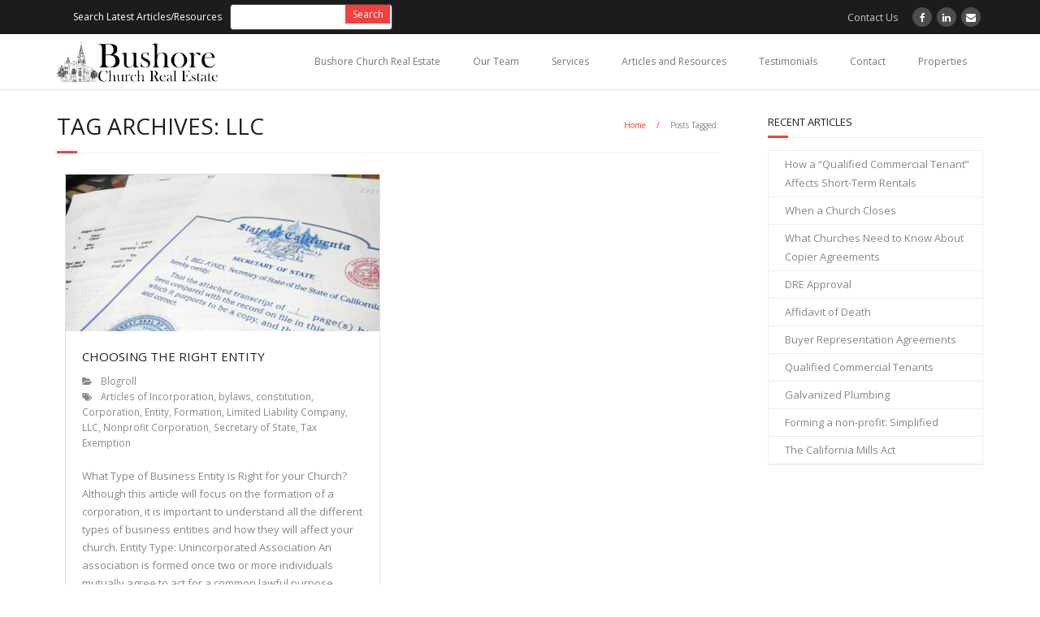

--- FILE ---
content_type: text/css
request_url: https://bushoreinc.com/wp-content/cache/minify/c8ac0.css
body_size: 54925
content:
div.pp_default .pp_top,
div.pp_default .pp_top .pp_middle,
div.pp_default .pp_top .pp_left,
div.pp_default .pp_top .pp_right,
div.pp_default .pp_bottom,
div.pp_default .pp_bottom .pp_left,
div.pp_default .pp_bottom .pp_middle,
div.pp_default .pp_bottom
.pp_right{height:13px}div.pp_default .pp_top
.pp_left{background:url(/wp-content/themes/Minamaze_Pro/lib/extentions/prettyPhoto/images/prettyPhoto/default/sprite.png) -78px -93px no-repeat}div.pp_default .pp_top
.pp_middle{background:url(/wp-content/themes/Minamaze_Pro/lib/extentions/prettyPhoto/images/prettyPhoto/default/sprite_x.png) top left repeat-x}div.pp_default .pp_top
.pp_right{background:url(/wp-content/themes/Minamaze_Pro/lib/extentions/prettyPhoto/images/prettyPhoto/default/sprite.png) -112px -93px no-repeat}div.pp_default .pp_content
.ppt{color:#f8f8f8}div.pp_default .pp_content_container
.pp_left{background:url(/wp-content/themes/Minamaze_Pro/lib/extentions/prettyPhoto/images/prettyPhoto/default/sprite_y.png) -7px 0 repeat-y;padding-left:13px}div.pp_default .pp_content_container
.pp_right{background:url(/wp-content/themes/Minamaze_Pro/lib/extentions/prettyPhoto/images/prettyPhoto/default/sprite_y.png) top right repeat-y;padding-right:13px}div.pp_default
.pp_content{background-color:#fff}div.pp_default .pp_next:hover{background:url(/wp-content/themes/Minamaze_Pro/lib/extentions/prettyPhoto/images/prettyPhoto/default/sprite_next.png) center right  no-repeat;cursor:pointer}div.pp_default .pp_previous:hover{background:url(/wp-content/themes/Minamaze_Pro/lib/extentions/prettyPhoto/images/prettyPhoto/default/sprite_prev.png) center left no-repeat;cursor:pointer}div.pp_default
.pp_expand{background:url(/wp-content/themes/Minamaze_Pro/lib/extentions/prettyPhoto/images/prettyPhoto/default/sprite.png) 0 -29px no-repeat;cursor:pointer;width:28px;height:28px}div.pp_default .pp_expand:hover{background:url(/wp-content/themes/Minamaze_Pro/lib/extentions/prettyPhoto/images/prettyPhoto/default/sprite.png) 0 -56px no-repeat;cursor:pointer}div.pp_default
.pp_contract{background:url(/wp-content/themes/Minamaze_Pro/lib/extentions/prettyPhoto/images/prettyPhoto/default/sprite.png) 0 -84px no-repeat;cursor:pointer;width:28px;height:28px}div.pp_default .pp_contract:hover{background:url(/wp-content/themes/Minamaze_Pro/lib/extentions/prettyPhoto/images/prettyPhoto/default/sprite.png) 0 -113px no-repeat;cursor:pointer}div.pp_default
.pp_close{width:30px;height:30px;background:url(/wp-content/themes/Minamaze_Pro/lib/extentions/prettyPhoto/images/prettyPhoto/default/sprite.png) 2px 1px no-repeat;cursor:pointer}div.pp_default #pp_full_res
.pp_inline{color:#000}div.pp_default .pp_gallery ul li
a{background:url(/wp-content/themes/Minamaze_Pro/lib/extentions/prettyPhoto/images/prettyPhoto/default/default_thumb.png) center center #f8f8f8;border:1px
solid #aaa}div.pp_default .pp_gallery ul li a:hover,
div.pp_default .pp_gallery ul li.selected
a{border-color:#fff}div.pp_default
.pp_social{margin-top:7px}div.pp_default .pp_gallery a.pp_arrow_previous,
div.pp_default .pp_gallery
a.pp_arrow_next{position:static;left:auto}div.pp_default .pp_nav .pp_play,
div.pp_default .pp_nav
.pp_pause{background:url(/wp-content/themes/Minamaze_Pro/lib/extentions/prettyPhoto/images/prettyPhoto/default/sprite.png) -51px 1px no-repeat;height:30px;width:30px}div.pp_default .pp_nav
.pp_pause{background-position:-51px -29px}div.pp_default
.pp_details{position:relative}div.pp_default a.pp_arrow_previous,
div.pp_default
a.pp_arrow_next{background:url(/wp-content/themes/Minamaze_Pro/lib/extentions/prettyPhoto/images/prettyPhoto/default/sprite.png) -31px -3px no-repeat;height:20px;margin:4px
0 0 0;width:20px}div.pp_default
a.pp_arrow_next{left:52px;background-position:-82px -3px}div.pp_default .pp_content_container
.pp_details{margin-top:5px}div.pp_default
.pp_nav{clear:none;height:30px;width:110px;position:relative}div.pp_default .pp_nav
.currentTextHolder{font-family:Georgia;font-style:italic;color:#999;font-size:11px;left:75px;line-height:25px;margin:0;padding:0
0 0 10px;position:absolute;top:2px}div.pp_default .pp_close:hover, div.pp_default .pp_nav .pp_play:hover, div.pp_default .pp_nav .pp_pause:hover, div.pp_default .pp_arrow_next:hover, div.pp_default .pp_arrow_previous:hover{opacity:0.7}div.pp_default
.pp_description{font-size:11px;font-weight:bold;line-height:14px;margin:5px
50px 5px 0}div.pp_default .pp_bottom
.pp_left{background:url(/wp-content/themes/Minamaze_Pro/lib/extentions/prettyPhoto/images/prettyPhoto/default/sprite.png) -78px -127px no-repeat}div.pp_default .pp_bottom
.pp_middle{background:url(/wp-content/themes/Minamaze_Pro/lib/extentions/prettyPhoto/images/prettyPhoto/default/sprite_x.png) bottom left repeat-x}div.pp_default .pp_bottom
.pp_right{background:url(/wp-content/themes/Minamaze_Pro/lib/extentions/prettyPhoto/images/prettyPhoto/default/sprite.png) -112px -127px no-repeat}div.pp_default
.pp_loaderIcon{background:url(/wp-content/themes/Minamaze_Pro/lib/extentions/prettyPhoto/images/prettyPhoto/default/loader.gif) center center no-repeat}div.light_rounded .pp_top
.pp_left{background:url(/wp-content/themes/Minamaze_Pro/lib/extentions/prettyPhoto/images/prettyPhoto/light_rounded/sprite.png) -88px -53px no-repeat}div.light_rounded .pp_top
.pp_middle{background:#fff}div.light_rounded .pp_top
.pp_right{background:url(/wp-content/themes/Minamaze_Pro/lib/extentions/prettyPhoto/images/prettyPhoto/light_rounded/sprite.png) -110px -53px no-repeat}div.light_rounded .pp_content
.ppt{color:#000}div.light_rounded .pp_content_container .pp_left,
div.light_rounded .pp_content_container
.pp_right{background:#fff}div.light_rounded
.pp_content{background-color:#fff}div.light_rounded .pp_next:hover{background:url(/wp-content/themes/Minamaze_Pro/lib/extentions/prettyPhoto/images/prettyPhoto/light_rounded/btnNext.png) center right  no-repeat;cursor:pointer}div.light_rounded .pp_previous:hover{background:url(/wp-content/themes/Minamaze_Pro/lib/extentions/prettyPhoto/images/prettyPhoto/light_rounded/btnPrevious.png) center left no-repeat;cursor:pointer}div.light_rounded
.pp_expand{background:url(/wp-content/themes/Minamaze_Pro/lib/extentions/prettyPhoto/images/prettyPhoto/light_rounded/sprite.png) -31px -26px no-repeat;cursor:pointer}div.light_rounded .pp_expand:hover{background:url(/wp-content/themes/Minamaze_Pro/lib/extentions/prettyPhoto/images/prettyPhoto/light_rounded/sprite.png) -31px -47px no-repeat;cursor:pointer}div.light_rounded
.pp_contract{background:url(/wp-content/themes/Minamaze_Pro/lib/extentions/prettyPhoto/images/prettyPhoto/light_rounded/sprite.png) 0 -26px no-repeat;cursor:pointer}div.light_rounded .pp_contract:hover{background:url(/wp-content/themes/Minamaze_Pro/lib/extentions/prettyPhoto/images/prettyPhoto/light_rounded/sprite.png) 0 -47px no-repeat;cursor:pointer}div.light_rounded
.pp_close{width:75px;height:22px;background:url(/wp-content/themes/Minamaze_Pro/lib/extentions/prettyPhoto/images/prettyPhoto/light_rounded/sprite.png) -1px -1px no-repeat;cursor:pointer}div.light_rounded
.pp_details{position:relative}div.light_rounded
.pp_description{margin-right:85px}div.light_rounded #pp_full_res
.pp_inline{color:#000}div.light_rounded .pp_gallery a.pp_arrow_previous,
div.light_rounded .pp_gallery
a.pp_arrow_next{margin-top:12px !important}div.light_rounded .pp_nav
.pp_play{background:url(/wp-content/themes/Minamaze_Pro/lib/extentions/prettyPhoto/images/prettyPhoto/light_rounded/sprite.png) -1px -100px no-repeat;height:15px;width:14px}div.light_rounded .pp_nav
.pp_pause{background:url(/wp-content/themes/Minamaze_Pro/lib/extentions/prettyPhoto/images/prettyPhoto/light_rounded/sprite.png) -24px -100px no-repeat;height:15px;width:14px}div.light_rounded
.pp_arrow_previous{background:url(/wp-content/themes/Minamaze_Pro/lib/extentions/prettyPhoto/images/prettyPhoto/light_rounded/sprite.png) 0 -71px no-repeat}div.light_rounded
.pp_arrow_previous.disabled{background-position:0 -87px;cursor:default}div.light_rounded
.pp_arrow_next{background:url(/wp-content/themes/Minamaze_Pro/lib/extentions/prettyPhoto/images/prettyPhoto/light_rounded/sprite.png) -22px -71px no-repeat}div.light_rounded
.pp_arrow_next.disabled{background-position:-22px -87px;cursor:default}div.light_rounded .pp_bottom
.pp_left{background:url(/wp-content/themes/Minamaze_Pro/lib/extentions/prettyPhoto/images/prettyPhoto/light_rounded/sprite.png) -88px -80px no-repeat}div.light_rounded .pp_bottom
.pp_middle{background:#fff}div.light_rounded .pp_bottom
.pp_right{background:url(/wp-content/themes/Minamaze_Pro/lib/extentions/prettyPhoto/images/prettyPhoto/light_rounded/sprite.png) -110px -80px no-repeat}div.light_rounded
.pp_loaderIcon{background:url(/wp-content/themes/Minamaze_Pro/lib/extentions/prettyPhoto/images/prettyPhoto/light_rounded/loader.gif) center center no-repeat}div.dark_rounded .pp_top
.pp_left{background:url(/wp-content/themes/Minamaze_Pro/lib/extentions/prettyPhoto/images/prettyPhoto/dark_rounded/sprite.png) -88px -53px no-repeat}div.dark_rounded .pp_top
.pp_middle{background:url(/wp-content/themes/Minamaze_Pro/lib/extentions/prettyPhoto/images/prettyPhoto/dark_rounded/contentPattern.png) top left repeat}div.dark_rounded .pp_top
.pp_right{background:url(/wp-content/themes/Minamaze_Pro/lib/extentions/prettyPhoto/images/prettyPhoto/dark_rounded/sprite.png) -110px -53px no-repeat}div.dark_rounded .pp_content_container
.pp_left{background:url(/wp-content/themes/Minamaze_Pro/lib/extentions/prettyPhoto/images/prettyPhoto/dark_rounded/contentPattern.png) top left repeat-y}div.dark_rounded .pp_content_container
.pp_right{background:url(/wp-content/themes/Minamaze_Pro/lib/extentions/prettyPhoto/images/prettyPhoto/dark_rounded/contentPattern.png) top right repeat-y}div.dark_rounded
.pp_content{background:url(/wp-content/themes/Minamaze_Pro/lib/extentions/prettyPhoto/images/prettyPhoto/dark_rounded/contentPattern.png) top left repeat}div.dark_rounded .pp_next:hover{background:url(/wp-content/themes/Minamaze_Pro/lib/extentions/prettyPhoto/images/prettyPhoto/dark_rounded/btnNext.png) center right  no-repeat;cursor:pointer}div.dark_rounded .pp_previous:hover{background:url(/wp-content/themes/Minamaze_Pro/lib/extentions/prettyPhoto/images/prettyPhoto/dark_rounded/btnPrevious.png) center left no-repeat;cursor:pointer}div.dark_rounded
.pp_expand{background:url(/wp-content/themes/Minamaze_Pro/lib/extentions/prettyPhoto/images/prettyPhoto/dark_rounded/sprite.png) -31px -26px no-repeat;cursor:pointer}div.dark_rounded .pp_expand:hover{background:url(/wp-content/themes/Minamaze_Pro/lib/extentions/prettyPhoto/images/prettyPhoto/dark_rounded/sprite.png) -31px -47px no-repeat;cursor:pointer}div.dark_rounded
.pp_contract{background:url(/wp-content/themes/Minamaze_Pro/lib/extentions/prettyPhoto/images/prettyPhoto/dark_rounded/sprite.png) 0 -26px no-repeat;cursor:pointer}div.dark_rounded .pp_contract:hover{background:url(/wp-content/themes/Minamaze_Pro/lib/extentions/prettyPhoto/images/prettyPhoto/dark_rounded/sprite.png) 0 -47px no-repeat;cursor:pointer}div.dark_rounded
.pp_close{width:75px;height:22px;background:url(/wp-content/themes/Minamaze_Pro/lib/extentions/prettyPhoto/images/prettyPhoto/dark_rounded/sprite.png) -1px -1px no-repeat;cursor:pointer}div.dark_rounded
.pp_details{position:relative}div.dark_rounded
.pp_description{margin-right:85px}div.dark_rounded
.currentTextHolder{color:#c4c4c4}div.dark_rounded
.pp_description{color:#fff}div.dark_rounded #pp_full_res
.pp_inline{color:#fff}div.dark_rounded .pp_gallery a.pp_arrow_previous,
div.dark_rounded .pp_gallery
a.pp_arrow_next{margin-top:12px !important}div.dark_rounded .pp_nav
.pp_play{background:url(/wp-content/themes/Minamaze_Pro/lib/extentions/prettyPhoto/images/prettyPhoto/dark_rounded/sprite.png) -1px -100px no-repeat;height:15px;width:14px}div.dark_rounded .pp_nav
.pp_pause{background:url(/wp-content/themes/Minamaze_Pro/lib/extentions/prettyPhoto/images/prettyPhoto/dark_rounded/sprite.png) -24px -100px no-repeat;height:15px;width:14px}div.dark_rounded
.pp_arrow_previous{background:url(/wp-content/themes/Minamaze_Pro/lib/extentions/prettyPhoto/images/prettyPhoto/dark_rounded/sprite.png) 0 -71px no-repeat}div.dark_rounded
.pp_arrow_previous.disabled{background-position:0 -87px;cursor:default}div.dark_rounded
.pp_arrow_next{background:url(/wp-content/themes/Minamaze_Pro/lib/extentions/prettyPhoto/images/prettyPhoto/dark_rounded/sprite.png) -22px -71px no-repeat}div.dark_rounded
.pp_arrow_next.disabled{background-position:-22px -87px;cursor:default}div.dark_rounded .pp_bottom
.pp_left{background:url(/wp-content/themes/Minamaze_Pro/lib/extentions/prettyPhoto/images/prettyPhoto/dark_rounded/sprite.png) -88px -80px no-repeat}div.dark_rounded .pp_bottom
.pp_middle{background:url(/wp-content/themes/Minamaze_Pro/lib/extentions/prettyPhoto/images/prettyPhoto/dark_rounded/contentPattern.png) top left repeat}div.dark_rounded .pp_bottom
.pp_right{background:url(/wp-content/themes/Minamaze_Pro/lib/extentions/prettyPhoto/images/prettyPhoto/dark_rounded/sprite.png) -110px -80px no-repeat}div.dark_rounded
.pp_loaderIcon{background:url(/wp-content/themes/Minamaze_Pro/lib/extentions/prettyPhoto/images/prettyPhoto/dark_rounded/loader.gif) center center no-repeat}div.dark_square .pp_left ,
div.dark_square .pp_middle,
div.dark_square .pp_right,
div.dark_square
.pp_content{background:#000}div.dark_square
.currentTextHolder{color:#c4c4c4}div.dark_square
.pp_description{color:#fff}div.dark_square
.pp_loaderIcon{background:url(/wp-content/themes/Minamaze_Pro/lib/extentions/prettyPhoto/images/prettyPhoto/dark_square/loader.gif) center center no-repeat}div.dark_square
.pp_expand{background:url(/wp-content/themes/Minamaze_Pro/lib/extentions/prettyPhoto/images/prettyPhoto/dark_square/sprite.png) -31px -26px no-repeat;cursor:pointer}div.dark_square .pp_expand:hover{background:url(/wp-content/themes/Minamaze_Pro/lib/extentions/prettyPhoto/images/prettyPhoto/dark_square/sprite.png) -31px -47px no-repeat;cursor:pointer}div.dark_square
.pp_contract{background:url(/wp-content/themes/Minamaze_Pro/lib/extentions/prettyPhoto/images/prettyPhoto/dark_square/sprite.png) 0 -26px no-repeat;cursor:pointer}div.dark_square .pp_contract:hover{background:url(/wp-content/themes/Minamaze_Pro/lib/extentions/prettyPhoto/images/prettyPhoto/dark_square/sprite.png) 0 -47px no-repeat;cursor:pointer}div.dark_square
.pp_close{width:75px;height:22px;background:url(/wp-content/themes/Minamaze_Pro/lib/extentions/prettyPhoto/images/prettyPhoto/dark_square/sprite.png) -1px -1px no-repeat;cursor:pointer}div.dark_square
.pp_details{position:relative}div.dark_square
.pp_description{margin:0
85px 0 0}div.dark_square #pp_full_res
.pp_inline{color:#fff}div.dark_square .pp_gallery a.pp_arrow_previous,
div.dark_square .pp_gallery
a.pp_arrow_next{margin-top:12px !important}div.dark_square
.pp_nav{clear:none}div.dark_square .pp_nav
.pp_play{background:url(/wp-content/themes/Minamaze_Pro/lib/extentions/prettyPhoto/images/prettyPhoto/dark_square/sprite.png) -1px -100px no-repeat;height:15px;width:14px}div.dark_square .pp_nav
.pp_pause{background:url(/wp-content/themes/Minamaze_Pro/lib/extentions/prettyPhoto/images/prettyPhoto/dark_square/sprite.png) -24px -100px no-repeat;height:15px;width:14px}div.dark_square
.pp_arrow_previous{background:url(/wp-content/themes/Minamaze_Pro/lib/extentions/prettyPhoto/images/prettyPhoto/dark_square/sprite.png) 0 -71px no-repeat}div.dark_square
.pp_arrow_previous.disabled{background-position:0 -87px;cursor:default}div.dark_square
.pp_arrow_next{background:url(/wp-content/themes/Minamaze_Pro/lib/extentions/prettyPhoto/images/prettyPhoto/dark_square/sprite.png) -22px -71px no-repeat}div.dark_square
.pp_arrow_next.disabled{background-position:-22px -87px;cursor:default}div.dark_square .pp_next:hover{background:url(/wp-content/themes/Minamaze_Pro/lib/extentions/prettyPhoto/images/prettyPhoto/dark_square/btnNext.png) center right  no-repeat;cursor:pointer}div.dark_square .pp_previous:hover{background:url(/wp-content/themes/Minamaze_Pro/lib/extentions/prettyPhoto/images/prettyPhoto/dark_square/btnPrevious.png) center left no-repeat;cursor:pointer}div.light_square .pp_left ,
div.light_square .pp_middle,
div.light_square .pp_right,
div.light_square
.pp_content{background:#fff}div.light_square .pp_content
.ppt{color:#000}div.light_square
.pp_expand{background:url(/wp-content/themes/Minamaze_Pro/lib/extentions/prettyPhoto/images/prettyPhoto/light_square/sprite.png) -31px -26px no-repeat;cursor:pointer}div.light_square .pp_expand:hover{background:url(/wp-content/themes/Minamaze_Pro/lib/extentions/prettyPhoto/images/prettyPhoto/light_square/sprite.png) -31px -47px no-repeat;cursor:pointer}div.light_square
.pp_contract{background:url(/wp-content/themes/Minamaze_Pro/lib/extentions/prettyPhoto/images/prettyPhoto/light_square/sprite.png) 0 -26px no-repeat;cursor:pointer}div.light_square .pp_contract:hover{background:url(/wp-content/themes/Minamaze_Pro/lib/extentions/prettyPhoto/images/prettyPhoto/light_square/sprite.png) 0 -47px no-repeat;cursor:pointer}div.light_square
.pp_close{width:75px;height:22px;background:url(/wp-content/themes/Minamaze_Pro/lib/extentions/prettyPhoto/images/prettyPhoto/light_square/sprite.png) -1px -1px no-repeat;cursor:pointer}div.light_square
.pp_details{position:relative}div.light_square
.pp_description{margin-right:85px}div.light_square #pp_full_res
.pp_inline{color:#000}div.light_square .pp_gallery a.pp_arrow_previous,
div.light_square .pp_gallery
a.pp_arrow_next{margin-top:12px !important}div.light_square .pp_nav
.pp_play{background:url(/wp-content/themes/Minamaze_Pro/lib/extentions/prettyPhoto/images/prettyPhoto/light_square/sprite.png) -1px -100px no-repeat;height:15px;width:14px}div.light_square .pp_nav
.pp_pause{background:url(/wp-content/themes/Minamaze_Pro/lib/extentions/prettyPhoto/images/prettyPhoto/light_square/sprite.png) -24px -100px no-repeat;height:15px;width:14px}div.light_square
.pp_arrow_previous{background:url(/wp-content/themes/Minamaze_Pro/lib/extentions/prettyPhoto/images/prettyPhoto/light_square/sprite.png) 0 -71px no-repeat}div.light_square
.pp_arrow_previous.disabled{background-position:0 -87px;cursor:default}div.light_square
.pp_arrow_next{background:url(/wp-content/themes/Minamaze_Pro/lib/extentions/prettyPhoto/images/prettyPhoto/light_square/sprite.png) -22px -71px no-repeat}div.light_square
.pp_arrow_next.disabled{background-position:-22px -87px;cursor:default}div.light_square .pp_next:hover{background:url(/wp-content/themes/Minamaze_Pro/lib/extentions/prettyPhoto/images/prettyPhoto/light_square/btnNext.png) center right  no-repeat;cursor:pointer}div.light_square .pp_previous:hover{background:url(/wp-content/themes/Minamaze_Pro/lib/extentions/prettyPhoto/images/prettyPhoto/light_square/btnPrevious.png) center left no-repeat;cursor:pointer}div.light_square
.pp_loaderIcon{background:url(/wp-content/themes/Minamaze_Pro/lib/extentions/prettyPhoto/images/prettyPhoto/light_rounded/loader.gif) center center no-repeat}div.facebook .pp_top
.pp_left{background:url(/wp-content/themes/Minamaze_Pro/lib/extentions/prettyPhoto/images/prettyPhoto/facebook/sprite.png) -88px -53px no-repeat}div.facebook .pp_top
.pp_middle{background:url(/wp-content/themes/Minamaze_Pro/lib/extentions/prettyPhoto/images/prettyPhoto/facebook/contentPatternTop.png) top left repeat-x}div.facebook .pp_top
.pp_right{background:url(/wp-content/themes/Minamaze_Pro/lib/extentions/prettyPhoto/images/prettyPhoto/facebook/sprite.png) -110px -53px no-repeat}div.facebook .pp_content
.ppt{color:#000}div.facebook .pp_content_container
.pp_left{background:url(/wp-content/themes/Minamaze_Pro/lib/extentions/prettyPhoto/images/prettyPhoto/facebook/contentPatternLeft.png) top left repeat-y}div.facebook .pp_content_container
.pp_right{background:url(/wp-content/themes/Minamaze_Pro/lib/extentions/prettyPhoto/images/prettyPhoto/facebook/contentPatternRight.png) top right repeat-y}div.facebook
.pp_content{background:#fff}div.facebook
.pp_expand{background:url(/wp-content/themes/Minamaze_Pro/lib/extentions/prettyPhoto/images/prettyPhoto/facebook/sprite.png) -31px -26px no-repeat;cursor:pointer}div.facebook .pp_expand:hover{background:url(/wp-content/themes/Minamaze_Pro/lib/extentions/prettyPhoto/images/prettyPhoto/facebook/sprite.png) -31px -47px no-repeat;cursor:pointer}div.facebook
.pp_contract{background:url(/wp-content/themes/Minamaze_Pro/lib/extentions/prettyPhoto/images/prettyPhoto/facebook/sprite.png) 0 -26px no-repeat;cursor:pointer}div.facebook .pp_contract:hover{background:url(/wp-content/themes/Minamaze_Pro/lib/extentions/prettyPhoto/images/prettyPhoto/facebook/sprite.png) 0 -47px no-repeat;cursor:pointer}div.facebook
.pp_close{width:22px;height:22px;background:url(/wp-content/themes/Minamaze_Pro/lib/extentions/prettyPhoto/images/prettyPhoto/facebook/sprite.png) -1px -1px no-repeat;cursor:pointer}div.facebook
.pp_details{position:relative}div.facebook
.pp_description{margin:0
37px 0 0}div.facebook #pp_full_res
.pp_inline{color:#000}div.facebook
.pp_loaderIcon{background:url(/wp-content/themes/Minamaze_Pro/lib/extentions/prettyPhoto/images/prettyPhoto/facebook/loader.gif) center center no-repeat}div.facebook
.pp_arrow_previous{background:url(/wp-content/themes/Minamaze_Pro/lib/extentions/prettyPhoto/images/prettyPhoto/facebook/sprite.png) 0 -71px no-repeat;height:22px;margin-top:0;width:22px}div.facebook
.pp_arrow_previous.disabled{background-position:0 -96px;cursor:default}div.facebook
.pp_arrow_next{background:url(/wp-content/themes/Minamaze_Pro/lib/extentions/prettyPhoto/images/prettyPhoto/facebook/sprite.png) -32px -71px no-repeat;height:22px;margin-top:0;width:22px}div.facebook
.pp_arrow_next.disabled{background-position:-32px -96px;cursor:default}div.facebook
.pp_nav{margin-top:0}div.facebook .pp_nav
p{font-size:15px;padding:0
3px 0 4px}div.facebook .pp_nav
.pp_play{background:url(/wp-content/themes/Minamaze_Pro/lib/extentions/prettyPhoto/images/prettyPhoto/facebook/sprite.png) -1px -123px no-repeat;height:22px;width:22px}div.facebook .pp_nav
.pp_pause{background:url(/wp-content/themes/Minamaze_Pro/lib/extentions/prettyPhoto/images/prettyPhoto/facebook/sprite.png) -32px -123px no-repeat;height:22px;width:22px}div.facebook .pp_next:hover{background:url(/wp-content/themes/Minamaze_Pro/lib/extentions/prettyPhoto/images/prettyPhoto/facebook/btnNext.png) center right no-repeat;cursor:pointer}div.facebook .pp_previous:hover{background:url(/wp-content/themes/Minamaze_Pro/lib/extentions/prettyPhoto/images/prettyPhoto/facebook/btnPrevious.png) center left no-repeat;cursor:pointer}div.facebook .pp_bottom
.pp_left{background:url(/wp-content/themes/Minamaze_Pro/lib/extentions/prettyPhoto/images/prettyPhoto/facebook/sprite.png) -88px -80px no-repeat}div.facebook .pp_bottom
.pp_middle{background:url(/wp-content/themes/Minamaze_Pro/lib/extentions/prettyPhoto/images/prettyPhoto/facebook/contentPatternBottom.png) top left repeat-x}div.facebook .pp_bottom
.pp_right{background:url(/wp-content/themes/Minamaze_Pro/lib/extentions/prettyPhoto/images/prettyPhoto/facebook/sprite.png) -110px -80px no-repeat}div.pp_pic_holder a:focus{outline:none}div.pp_overlay{background:#000;display:none;left:0;position:absolute;top:0;width:100%;z-index:9500}div.pp_pic_holder{display:none;position:absolute;width:100px;z-index:10000}.pp_top{height:20px;position:relative}* html
.pp_top{padding:0
20px}.pp_top
.pp_left{height:20px;left:0;position:absolute;width:20px}.pp_top
.pp_middle{height:20px;left:20px;position:absolute;right:20px}* html .pp_top
.pp_middle{left:0;position:static}.pp_top
.pp_right{height:20px;left:auto;position:absolute;right:0;top:0;width:20px}.pp_content{height:40px;min-width:40px}* html
.pp_content{width:40px}.pp_fade{display:none}.pp_content_container{position:relative;text-align:left;width:100%}.pp_content_container
.pp_left{padding-left:20px}.pp_content_container
.pp_right{padding-right:20px}.pp_content_container
.pp_details{float:left;margin:10px
0 2px 0}.pp_description{display:none;margin:0}.pp_social{float:left;margin:0}.pp_social
.facebook{float:left;margin-left:5px;width:55px;overflow:hidden}.pp_social
.twitter{float:left}.pp_nav{clear:right;float:left;margin:3px
10px 0 0}.pp_nav
p{float:left;margin:2px
4px;white-space:nowrap}.pp_nav .pp_play,
.pp_nav
.pp_pause{float:left;margin-right:4px;text-indent:-10000px}a.pp_arrow_previous,a.pp_arrow_next{display:block;float:left;height:15px;margin-top:3px;overflow:hidden;text-indent:-10000px;width:14px}.pp_hoverContainer{position:absolute;top:0;width:100%;z-index:2000}.pp_gallery{display:none;left:50%;margin-top:-50px;position:absolute;z-index:10000}.pp_gallery
div{float:left;overflow:hidden;position:relative}.pp_gallery
ul{float:left;height:35px;margin:0
0 0 5px;padding:0;position:relative;white-space:nowrap}.pp_gallery ul
a{border:1px
#000 solid;border:1px
rgba(0,0,0,0.5) solid;display:block;float:left;height:33px;overflow:hidden}.pp_gallery ul a:hover,
.pp_gallery li.selected
a{border-color:#fff}.pp_gallery ul a
img{border:0}.pp_gallery
li{display:block;float:left;margin:0
5px 0 0;padding:0}.pp_gallery li.default
a{background:url(/wp-content/themes/Minamaze_Pro/lib/extentions/prettyPhoto/images/prettyPhoto/facebook/default_thumbnail.gif) 0 0 no-repeat;display:block;height:33px;width:50px}.pp_gallery li.default a
img{display:none}.pp_gallery .pp_arrow_previous,
.pp_gallery
.pp_arrow_next{margin-top:7px !important}a.pp_next{background:url(/wp-content/themes/Minamaze_Pro/lib/extentions/prettyPhoto/images/prettyPhoto/light_rounded/btnNext.png) 10000px 10000px no-repeat;display:block;float:right;height:100%;text-indent:-10000px;width:49%}a.pp_previous{background:url(/wp-content/themes/Minamaze_Pro/lib/extentions/prettyPhoto/images/prettyPhoto/light_rounded/btnNext.png) 10000px 10000px no-repeat;display:block;float:left;height:100%;text-indent:-10000px;width:49%}a.pp_expand,a.pp_contract{cursor:pointer;display:none;height:20px;position:absolute;right:30px;text-indent:-10000px;top:10px;width:20px;z-index:20000}a.pp_close{position:absolute;right:0;top:0;display:block;line-height:22px;text-indent:-10000px}.pp_bottom{height:20px;position:relative}* html
.pp_bottom{padding:0
20px}.pp_bottom
.pp_left{height:20px;left:0;position:absolute;width:20px}.pp_bottom
.pp_middle{height:20px;left:20px;position:absolute;right:20px}* html .pp_bottom
.pp_middle{left:0;position:static}.pp_bottom
.pp_right{height:20px;left:auto;position:absolute;right:0;top:0;width:20px}.pp_loaderIcon{display:block;height:24px;left:50%;margin:-12px 0 0 -12px;position:absolute;top:50%;width:24px}#pp_full_res{line-height:1 !important}#pp_full_res
.pp_inline{text-align:left}#pp_full_res .pp_inline
p{margin:0
0 15px 0}div.ppt{color:#fff;display:none;font-size:17px;margin:0
0 5px 15px;z-index:9999}/*!
 * Bootstrap v2.3.2
 *
 * Copyright 2012 Twitter, Inc
 * Licensed under the Apache License v2.0
 * http://www.apache.org/licenses/LICENSE-2.0
 *
 * Designed and built with all the love in the world @twitter by @mdo and @fat.
 */
.clearfix{*zoom:1;}.clearfix:before,.clearfix:after{display:table;content:"";line-height:0;}
.clearfix:after{clear:both;}
.hide-text{font:0/0 a;color:transparent;text-shadow:none;background-color:transparent;border:0;}
.input-block-level{display:block;width:100%;min-height:30px;-webkit-box-sizing:border-box;-moz-box-sizing:border-box;box-sizing:border-box;}
.btn-group{position:relative;display:inline-block;*display:inline;*zoom:1;font-size:0;vertical-align:middle;white-space:nowrap;*margin-left:.3em;}.btn-group:first-child{*margin-left:0;}
.btn-group+.btn-group{margin-left:5px;}
.btn-toolbar{font-size:0;margin-top:10px;margin-bottom:10px;}.btn-toolbar>.btn+.btn,.btn-toolbar>.btn-group+.btn,.btn-toolbar>.btn+.btn-group{margin-left:5px;}
.btn-group>.btn{position:relative;-webkit-border-radius:0;-moz-border-radius:0;border-radius:0;}
.btn-group>.btn+.btn{margin-left:-1px;}
.btn-group>.btn,.btn-group>.dropdown-menu,.btn-group>.popover{font-size:14px;}
.btn-group>.btn-mini{font-size:10.5px;}
.btn-group>.btn-small{font-size:11.9px;}
.btn-group>.btn-large{font-size:17.5px;}
.btn-group>.btn:first-child{margin-left:0;-webkit-border-top-left-radius:4px;-moz-border-radius-topleft:4px;border-top-left-radius:4px;-webkit-border-bottom-left-radius:4px;-moz-border-radius-bottomleft:4px;border-bottom-left-radius:4px;}
.btn-group>.btn:last-child,.btn-group>.dropdown-toggle{-webkit-border-top-right-radius:4px;-moz-border-radius-topright:4px;border-top-right-radius:4px;-webkit-border-bottom-right-radius:4px;-moz-border-radius-bottomright:4px;border-bottom-right-radius:4px;}
.btn-group>.btn.large:first-child{margin-left:0;-webkit-border-top-left-radius:6px;-moz-border-radius-topleft:6px;border-top-left-radius:6px;-webkit-border-bottom-left-radius:6px;-moz-border-radius-bottomleft:6px;border-bottom-left-radius:6px;}
.btn-group>.btn.large:last-child,.btn-group>.large.dropdown-toggle{-webkit-border-top-right-radius:6px;-moz-border-radius-topright:6px;border-top-right-radius:6px;-webkit-border-bottom-right-radius:6px;-moz-border-radius-bottomright:6px;border-bottom-right-radius:6px;}
.btn-group>.btn:hover,.btn-group>.btn:focus,.btn-group>.btn:active,.btn-group>.btn.active{z-index:2;}
.btn-group .dropdown-toggle:active,.btn-group.open .dropdown-toggle{outline:0;}
.btn-group>.btn+.dropdown-toggle{padding-left:8px;padding-right:8px;-webkit-box-shadow:inset 1px 0 0 rgba(255,255,255,.125), inset 0 1px 0 rgba(255,255,255,.2), 0 1px 2px rgba(0,0,0,.05);-moz-box-shadow:inset 1px 0 0 rgba(255,255,255,.125), inset 0 1px 0 rgba(255,255,255,.2), 0 1px 2px rgba(0,0,0,.05);box-shadow:inset 1px 0 0 rgba(255,255,255,.125), inset 0 1px 0 rgba(255,255,255,.2), 0 1px 2px rgba(0,0,0,.05);*padding-top:5px;*padding-bottom:5px;}
.btn-group>.btn-mini+.dropdown-toggle{padding-left:5px;padding-right:5px;*padding-top:2px;*padding-bottom:2px;}
.btn-group>.btn-small+.dropdown-toggle{*padding-top:5px;*padding-bottom:4px;}
.btn-group>.btn-large+.dropdown-toggle{padding-left:12px;padding-right:12px;*padding-top:7px;*padding-bottom:7px;}
.btn-group.open .dropdown-toggle{background-image:none;-webkit-box-shadow:inset 0 2px 4px rgba(0,0,0,.15), 0 1px 2px rgba(0,0,0,.05);-moz-box-shadow:inset 0 2px 4px rgba(0,0,0,.15), 0 1px 2px rgba(0,0,0,.05);box-shadow:inset 0 2px 4px rgba(0,0,0,.15), 0 1px 2px rgba(0,0,0,.05);}
.btn-group.open .btn.dropdown-toggle{background-color:#e6e6e6;}
.btn-group.open .btn-primary.dropdown-toggle{background-color:#0044cc;}
.btn-group.open .btn-warning.dropdown-toggle{background-color:#f89406;}
.btn-group.open .btn-danger.dropdown-toggle{background-color:#bd362f;}
.btn-group.open .btn-success.dropdown-toggle{background-color:#51a351;}
.btn-group.open .btn-info.dropdown-toggle{background-color:#2f96b4;}
.btn-group.open .btn-inverse.dropdown-toggle{background-color:#222222;}
.btn .caret{margin-top:8px;margin-left:0;}
.btn-large .caret{margin-top:6px;}
.btn-large .caret{border-left-width:5px;border-right-width:5px;border-top-width:5px;}
.btn-mini .caret,.btn-small .caret{margin-top:8px;}
.dropup .btn-large .caret{border-bottom-width:5px;}
.btn-primary .caret,.btn-warning .caret,.btn-danger .caret,.btn-info .caret,.btn-success .caret,.btn-inverse .caret{border-top-color:#ffffff;border-bottom-color:#ffffff;}
.btn-group-vertical{display:inline-block;*display:inline;*zoom:1;}
.btn-group-vertical>.btn{display:block;float:none;max-width:100%;-webkit-border-radius:0;-moz-border-radius:0;border-radius:0;}
.btn-group-vertical>.btn+.btn{margin-left:0;margin-top:-1px;}
.btn-group-vertical>.btn:first-child{-webkit-border-radius:4px 4px 0 0;-moz-border-radius:4px 4px 0 0;border-radius:4px 4px 0 0;}
.btn-group-vertical>.btn:last-child{-webkit-border-radius:0 0 4px 4px;-moz-border-radius:0 0 4px 4px;border-radius:0 0 4px 4px;}
.btn-group-vertical>.btn-large:first-child{-webkit-border-radius:6px 6px 0 0;-moz-border-radius:6px 6px 0 0;border-radius:6px 6px 0 0;}
.btn-group-vertical>.btn-large:last-child{-webkit-border-radius:0 0 6px 6px;-moz-border-radius:0 0 6px 6px;border-radius:0 0 6px 6px;}
.nav{margin-left:0;margin-bottom:20px;list-style:none;}
.nav>li>a{display:block;}
.nav>li>a:hover,.nav>li>a:focus{text-decoration:none;background-color:#eeeeee;}
.nav>li>a>img{max-width:none;}
.nav>.pull-right{float:right;}
.nav-header{display:block;padding:3px 15px;font-size:11px;font-weight:bold;line-height:20px;color:#999999;text-shadow:0 1px 0 rgba(255, 255, 255, 0.5);text-transform:uppercase;}
.nav li+.nav-header{margin-top:9px;}
.nav-list{padding-left:15px;padding-right:15px;margin-bottom:0;}
.nav-list>li>a,.nav-list .nav-header{margin-left:-15px;margin-right:-15px;text-shadow:0 1px 0 rgba(255, 255, 255, 0.5);}
.nav-list>li>a{padding:3px 15px;}
.nav-list>.active>a,.nav-list>.active>a:hover,.nav-list>.active>a:focus{color:#ffffff;text-shadow:0 -1px 0 rgba(0, 0, 0, 0.2);background-color:#0088cc;}
.nav-list [class^="icon-"],.nav-list [class*=" icon-"]{margin-right:2px;}
.nav-list .divider{*width:100%;height:1px;margin:9px 1px;*margin:-5px 0 5px;overflow:hidden;background-color:#e5e5e5;border-bottom:1px solid #ffffff;}
.nav-tabs,.nav-pills{*zoom:1;}.nav-tabs:before,.nav-pills:before,.nav-tabs:after,.nav-pills:after{display:table;content:"";line-height:0;}
.nav-tabs:after,.nav-pills:after{clear:both;}
.nav-tabs>li,.nav-pills>li{float:left;}
.nav-tabs>li>a,.nav-pills>li>a{padding-right:12px;padding-left:12px;margin-right:2px;line-height:14px;}
.nav-tabs{border-bottom:1px solid #ddd;}
.nav-tabs>li{margin-bottom:-1px;}
.nav-tabs>li>a{padding-top:8px;padding-bottom:8px;line-height:20px;border:1px solid transparent;-webkit-border-radius:4px 4px 0 0;-moz-border-radius:4px 4px 0 0;border-radius:4px 4px 0 0;}.nav-tabs>li>a:hover,.nav-tabs>li>a:focus{border-color:#eeeeee #eeeeee #dddddd;}
.nav-tabs>.active>a,.nav-tabs>.active>a:hover,.nav-tabs>.active>a:focus{color:#555555;background-color:#ffffff;border:1px solid #ddd;border-bottom-color:transparent;cursor:default;}
.nav-pills>li>a{padding-top:8px;padding-bottom:8px;margin-top:2px;margin-bottom:2px;-webkit-border-radius:5px;-moz-border-radius:5px;border-radius:5px;}
.nav-pills>.active>a,.nav-pills>.active>a:hover,.nav-pills>.active>a:focus{color:#ffffff;background-color:#0088cc;}
.nav-stacked>li{float:none;}
.nav-stacked>li>a{margin-right:0;}
.nav-tabs.nav-stacked{border-bottom:0;}
.nav-tabs.nav-stacked>li>a{border:1px solid #ddd;-webkit-border-radius:0;-moz-border-radius:0;border-radius:0;}
.nav-tabs.nav-stacked>li:first-child>a{-webkit-border-top-right-radius:4px;-moz-border-radius-topright:4px;border-top-right-radius:4px;-webkit-border-top-left-radius:4px;-moz-border-radius-topleft:4px;border-top-left-radius:4px;}
.nav-tabs.nav-stacked>li:last-child>a{-webkit-border-bottom-right-radius:4px;-moz-border-radius-bottomright:4px;border-bottom-right-radius:4px;-webkit-border-bottom-left-radius:4px;-moz-border-radius-bottomleft:4px;border-bottom-left-radius:4px;}
.nav-tabs.nav-stacked>li>a:hover,.nav-tabs.nav-stacked>li>a:focus{border-color:#ddd;z-index:2;}
.nav-pills.nav-stacked>li>a{margin-bottom:3px;}
.nav-pills.nav-stacked>li:last-child>a{margin-bottom:1px;}
.nav-tabs .dropdown-menu{-webkit-border-radius:0 0 6px 6px;-moz-border-radius:0 0 6px 6px;border-radius:0 0 6px 6px;}
.nav-pills .dropdown-menu{-webkit-border-radius:6px;-moz-border-radius:6px;border-radius:6px;}
.nav .dropdown-toggle .caret{border-top-color:#0088cc;border-bottom-color:#0088cc;margin-top:6px;}
.nav .dropdown-toggle:hover .caret,.nav .dropdown-toggle:focus .caret{border-top-color:#005580;border-bottom-color:#005580;}
.nav-tabs .dropdown-toggle .caret{margin-top:8px;}
.nav .active .dropdown-toggle .caret{border-top-color:#fff;border-bottom-color:#fff;}
.nav-tabs .active .dropdown-toggle .caret{border-top-color:#555555;border-bottom-color:#555555;}
.nav>.dropdown.active>a:hover,.nav>.dropdown.active>a:focus{cursor:pointer;}
.nav-tabs .open .dropdown-toggle,.nav-pills .open .dropdown-toggle,.nav>li.dropdown.open.active>a:hover,.nav>li.dropdown.open.active>a:focus{color:#ffffff;background-color:#999999;border-color:#999999;}
.nav li.dropdown.open .caret,.nav li.dropdown.open.active .caret,.nav li.dropdown.open a:hover .caret,.nav li.dropdown.open a:focus .caret{border-top-color:#ffffff;border-bottom-color:#ffffff;opacity:1;filter:alpha(opacity=100);}
.tabs-stacked .open>a:hover,.tabs-stacked .open>a:focus{border-color:#999999;}
.tabbable{*zoom:1;}.tabbable:before,.tabbable:after{display:table;content:"";line-height:0;}
.tabbable:after{clear:both;}
.tab-content{overflow:auto;}
.tabs-below>.nav-tabs,.tabs-right>.nav-tabs,.tabs-left>.nav-tabs{border-bottom:0;}
.tab-content>.tab-pane,.pill-content>.pill-pane{display:none;}
.tab-content>.active,.pill-content>.active{display:block;}
.tabs-below>.nav-tabs{border-top:1px solid #ddd;}
.tabs-below>.nav-tabs>li{margin-top:-1px;margin-bottom:0;}
.tabs-below>.nav-tabs>li>a{-webkit-border-radius:0 0 4px 4px;-moz-border-radius:0 0 4px 4px;border-radius:0 0 4px 4px;}.tabs-below>.nav-tabs>li>a:hover,.tabs-below>.nav-tabs>li>a:focus{border-bottom-color:transparent;border-top-color:#ddd;}
.tabs-below>.nav-tabs>.active>a,.tabs-below>.nav-tabs>.active>a:hover,.tabs-below>.nav-tabs>.active>a:focus{border-color:transparent #ddd #ddd #ddd;}
.tabs-left>.nav-tabs>li,.tabs-right>.nav-tabs>li{float:none;}
.tabs-left>.nav-tabs>li>a,.tabs-right>.nav-tabs>li>a{min-width:74px;margin-right:0;margin-bottom:3px;}
.tabs-left>.nav-tabs{float:left;margin-right:19px;border-right:1px solid #ddd;}
.tabs-left>.nav-tabs>li>a{margin-right:-1px;-webkit-border-radius:4px 0 0 4px;-moz-border-radius:4px 0 0 4px;border-radius:4px 0 0 4px;}
.tabs-left>.nav-tabs>li>a:hover,.tabs-left>.nav-tabs>li>a:focus{border-color:#eeeeee #dddddd #eeeeee #eeeeee;}
.tabs-left>.nav-tabs .active>a,.tabs-left>.nav-tabs .active>a:hover,.tabs-left>.nav-tabs .active>a:focus{border-color:#ddd transparent #ddd #ddd;*border-right-color:#ffffff;}
.tabs-right>.nav-tabs{float:right;margin-left:19px;border-left:1px solid #ddd;}
.tabs-right>.nav-tabs>li>a{margin-left:-1px;-webkit-border-radius:0 4px 4px 0;-moz-border-radius:0 4px 4px 0;border-radius:0 4px 4px 0;}
.tabs-right>.nav-tabs>li>a:hover,.tabs-right>.nav-tabs>li>a:focus{border-color:#eeeeee #eeeeee #eeeeee #dddddd;}
.tabs-right>.nav-tabs .active>a,.tabs-right>.nav-tabs .active>a:hover,.tabs-right>.nav-tabs .active>a:focus{border-color:#ddd #ddd #ddd transparent;*border-left-color:#ffffff;}
.nav>.disabled>a{color:#999999;}
.nav>.disabled>a:hover,.nav>.disabled>a:focus{text-decoration:none;background-color:transparent;cursor:default;}
.navbar{overflow:visible;margin-bottom:20px;*position:relative;*z-index:2;}
.navbar-inner{min-height:40px;padding-left:20px;padding-right:20px;background-color:#fafafa;background-image:-moz-linear-gradient(top, #ffffff, #f2f2f2);background-image:-webkit-gradient(linear, 0 0, 0 100%, from(#ffffff), to(#f2f2f2));background-image:-webkit-linear-gradient(top, #ffffff, #f2f2f2);background-image:-o-linear-gradient(top, #ffffff, #f2f2f2);background-image:linear-gradient(to bottom, #ffffff, #f2f2f2);background-repeat:repeat-x;filter:progid:DXImageTransform.Microsoft.gradient(startColorstr='#ffffffff', endColorstr='#fff2f2f2', GradientType=0);border:1px solid #d4d4d4;-webkit-border-radius:4px;-moz-border-radius:4px;border-radius:4px;-webkit-box-shadow:0 1px 4px rgba(0, 0, 0, 0.065);-moz-box-shadow:0 1px 4px rgba(0, 0, 0, 0.065);box-shadow:0 1px 4px rgba(0, 0, 0, 0.065);*zoom:1;}.navbar-inner:before,.navbar-inner:after{display:table;content:"";line-height:0;}
.navbar-inner:after{clear:both;}
.navbar .container{width:auto;}
.nav-collapse.collapse{height:auto;overflow:visible;}
.navbar .brand{float:left;display:block;padding:10px 20px 10px;margin-left:-20px;font-size:20px;font-weight:200;color:#777777;text-shadow:0 1px 0 #ffffff;}.navbar .brand:hover,.navbar .brand:focus{text-decoration:none;}
.navbar-text{margin-bottom:0;line-height:40px;color:#777777;}
.navbar-link{color:#777777;}.navbar-link:hover,.navbar-link:focus{color:#333333;}
.navbar .divider-vertical{height:40px;margin:0 9px;border-left:1px solid #f2f2f2;border-right:1px solid #ffffff;}
.navbar .btn,.navbar .btn-group{margin-top:5px;}
.navbar .btn-group .btn,.navbar .input-prepend .btn,.navbar .input-append .btn,.navbar .input-prepend .btn-group,.navbar .input-append .btn-group{margin-top:0;}
.navbar-form{margin-bottom:0;*zoom:1;}.navbar-form:before,.navbar-form:after{display:table;content:"";line-height:0;}
.navbar-form:after{clear:both;}
.navbar-form input,.navbar-form select,.navbar-form .radio,.navbar-form .checkbox{margin-top:5px;}
.navbar-form input,.navbar-form select,.navbar-form .btn{display:inline-block;margin-bottom:0;}
.navbar-form input[type="image"],.navbar-form input[type="checkbox"],.navbar-form input[type="radio"]{margin-top:3px;}
.navbar-form .input-append,.navbar-form .input-prepend{margin-top:5px;white-space:nowrap;}.navbar-form .input-append input,.navbar-form .input-prepend input{margin-top:0;}
.navbar-search{position:relative;float:left;margin-top:5px;margin-bottom:0;}.navbar-search .search-query{margin-bottom:0;padding:4px 14px;font-family:"Helvetica Neue",Helvetica,Arial,sans-serif;font-size:13px;font-weight:normal;line-height:1;-webkit-border-radius:15px;-moz-border-radius:15px;border-radius:15px;}
.navbar-static-top{position:static;margin-bottom:0;}.navbar-static-top .navbar-inner{-webkit-border-radius:0;-moz-border-radius:0;border-radius:0;}
.navbar-fixed-top,.navbar-fixed-bottom{position:fixed;right:0;left:0;z-index:1030;margin-bottom:0;}
.navbar-fixed-top .navbar-inner,.navbar-static-top .navbar-inner{border-width:0 0 1px;}
.navbar-fixed-bottom .navbar-inner{border-width:1px 0 0;}
.navbar-fixed-top .navbar-inner,.navbar-fixed-bottom .navbar-inner{padding-left:0;padding-right:0;-webkit-border-radius:0;-moz-border-radius:0;border-radius:0;}
.navbar-static-top .container,.navbar-fixed-top .container,.navbar-fixed-bottom .container{width:1170px;}
.navbar-fixed-top{top:0;}
.navbar-fixed-top .navbar-inner,.navbar-static-top .navbar-inner{-webkit-box-shadow:0 1px 10px rgba(0,0,0,.1);-moz-box-shadow:0 1px 10px rgba(0,0,0,.1);box-shadow:0 1px 10px rgba(0,0,0,.1);}
.navbar-fixed-bottom{bottom:0;}.navbar-fixed-bottom .navbar-inner{-webkit-box-shadow:0 -1px 10px rgba(0,0,0,.1);-moz-box-shadow:0 -1px 10px rgba(0,0,0,.1);box-shadow:0 -1px 10px rgba(0,0,0,.1);}
.navbar .nav{position:relative;left:0;display:block;float:left;margin:0 10px 0 0;}
.navbar .nav.pull-right{float:right;margin-right:0;}
.navbar .nav>li{float:left;}
.navbar .nav>li>a{float:none;padding:10px 15px 10px;color:#777777;text-decoration:none;text-shadow:0 1px 0 #ffffff;}
.navbar .nav .dropdown-toggle .caret{margin-top:8px;}
.navbar .nav>li>a:focus,.navbar .nav>li>a:hover{background-color:transparent;color:#333333;text-decoration:none;}
.navbar .nav>.active>a,.navbar .nav>.active>a:hover,.navbar .nav>.active>a:focus{color:#555555;text-decoration:none;background-color:#e5e5e5;-webkit-box-shadow:inset 0 3px 8px rgba(0, 0, 0, 0.125);-moz-box-shadow:inset 0 3px 8px rgba(0, 0, 0, 0.125);box-shadow:inset 0 3px 8px rgba(0, 0, 0, 0.125);}
.navbar .btn-navbar{display:none;float:right;padding:7px 10px;margin-left:5px;margin-right:5px;color:#ffffff;text-shadow:0 -1px 0 rgba(0, 0, 0, 0.25);background-color:#ededed;background-image:-moz-linear-gradient(top, #f2f2f2, #e5e5e5);background-image:-webkit-gradient(linear, 0 0, 0 100%, from(#f2f2f2), to(#e5e5e5));background-image:-webkit-linear-gradient(top, #f2f2f2, #e5e5e5);background-image:-o-linear-gradient(top, #f2f2f2, #e5e5e5);background-image:linear-gradient(to bottom, #f2f2f2, #e5e5e5);background-repeat:repeat-x;filter:progid:DXImageTransform.Microsoft.gradient(startColorstr='#fff2f2f2', endColorstr='#ffe5e5e5', GradientType=0);border-color:#e5e5e5 #e5e5e5 #bfbfbf;border-color:rgba(0, 0, 0, 0.1) rgba(0, 0, 0, 0.1) rgba(0, 0, 0, 0.25);*background-color:#e5e5e5;filter:progid:DXImageTransform.Microsoft.gradient(enabled = false);-webkit-box-shadow:inset 0 1px 0 rgba(255,255,255,.1), 0 1px 0 rgba(255,255,255,.075);-moz-box-shadow:inset 0 1px 0 rgba(255,255,255,.1), 0 1px 0 rgba(255,255,255,.075);box-shadow:inset 0 1px 0 rgba(255,255,255,.1), 0 1px 0 rgba(255,255,255,.075);}.navbar .btn-navbar:hover,.navbar .btn-navbar:focus,.navbar .btn-navbar:active,.navbar .btn-navbar.active,.navbar .btn-navbar.disabled,.navbar .btn-navbar[disabled]{color:#ffffff;background-color:#e5e5e5;*background-color:#d9d9d9;}
.navbar .btn-navbar:active,.navbar .btn-navbar.active{background-color:#cccccc \9;}
.navbar .btn-navbar .icon-bar{display:block;width:18px;height:2px;background-color:#f5f5f5;-webkit-border-radius:1px;-moz-border-radius:1px;border-radius:1px;-webkit-box-shadow:0 1px 0 rgba(0, 0, 0, 0.25);-moz-box-shadow:0 1px 0 rgba(0, 0, 0, 0.25);box-shadow:0 1px 0 rgba(0, 0, 0, 0.25);}
.btn-navbar .icon-bar+.icon-bar{margin-top:3px;}
.navbar .nav>li>.dropdown-menu:before{content:'';display:inline-block;border-left:7px solid transparent;border-right:7px solid transparent;border-bottom:7px solid #ccc;border-bottom-color:rgba(0, 0, 0, 0.2);position:absolute;top:-7px;left:9px;}
.navbar .nav>li>.dropdown-menu:after{content:'';display:inline-block;border-left:6px solid transparent;border-right:6px solid transparent;border-bottom:6px solid #ffffff;position:absolute;top:-6px;left:10px;}
.navbar-fixed-bottom .nav>li>.dropdown-menu:before{border-top:7px solid #ccc;border-top-color:rgba(0, 0, 0, 0.2);border-bottom:0;bottom:-7px;top:auto;}
.navbar-fixed-bottom .nav>li>.dropdown-menu:after{border-top:6px solid #ffffff;border-bottom:0;bottom:-6px;top:auto;}
.navbar .nav li.dropdown>a:hover .caret,.navbar .nav li.dropdown>a:focus .caret{border-top-color:#333333;border-bottom-color:#333333;}
.navbar .nav li.dropdown.open>.dropdown-toggle,.navbar .nav li.dropdown.active>.dropdown-toggle,.navbar .nav li.dropdown.open.active>.dropdown-toggle{background-color:#e5e5e5;color:#555555;}
.navbar .nav li.dropdown>.dropdown-toggle .caret{border-top-color:#777777;border-bottom-color:#777777;}
.navbar .nav li.dropdown.open>.dropdown-toggle .caret,.navbar .nav li.dropdown.active>.dropdown-toggle .caret,.navbar .nav li.dropdown.open.active>.dropdown-toggle .caret{border-top-color:#555555;border-bottom-color:#555555;}
.navbar .pull-right>li>.dropdown-menu,.navbar .nav>li>.dropdown-menu.pull-right{left:auto;right:0;}.navbar .pull-right>li>.dropdown-menu:before,.navbar .nav>li>.dropdown-menu.pull-right:before{left:auto;right:12px;}
.navbar .pull-right>li>.dropdown-menu:after,.navbar .nav>li>.dropdown-menu.pull-right:after{left:auto;right:13px;}
.navbar .pull-right>li>.dropdown-menu .dropdown-menu,.navbar .nav>li>.dropdown-menu.pull-right .dropdown-menu{left:auto;right:100%;margin-left:0;margin-right:-1px;-webkit-border-radius:6px 0 6px 6px;-moz-border-radius:6px 0 6px 6px;border-radius:6px 0 6px 6px;}
.navbar-inverse .navbar-inner{background-color:#1b1b1b;background-image:-moz-linear-gradient(top, #222222, #111111);background-image:-webkit-gradient(linear, 0 0, 0 100%, from(#222222), to(#111111));background-image:-webkit-linear-gradient(top, #222222, #111111);background-image:-o-linear-gradient(top, #222222, #111111);background-image:linear-gradient(to bottom, #222222, #111111);background-repeat:repeat-x;filter:progid:DXImageTransform.Microsoft.gradient(startColorstr='#ff222222', endColorstr='#ff111111', GradientType=0);border-color:#252525;}
.navbar-inverse .brand,.navbar-inverse .nav>li>a{color:#999999;text-shadow:0 -1px 0 rgba(0, 0, 0, 0.25);}.navbar-inverse .brand:hover,.navbar-inverse .nav>li>a:hover,.navbar-inverse .brand:focus,.navbar-inverse .nav>li>a:focus{color:#ffffff;}
.navbar-inverse .brand{color:#999999;}
.navbar-inverse .navbar-text{color:#999999;}
.navbar-inverse .nav>li>a:focus,.navbar-inverse .nav>li>a:hover{background-color:transparent;color:#ffffff;}
.navbar-inverse .nav .active>a,.navbar-inverse .nav .active>a:hover,.navbar-inverse .nav .active>a:focus{color:#ffffff;background-color:#111111;}
.navbar-inverse .navbar-link{color:#999999;}.navbar-inverse .navbar-link:hover,.navbar-inverse .navbar-link:focus{color:#ffffff;}
.navbar-inverse .divider-vertical{border-left-color:#111111;border-right-color:#222222;}
.navbar-inverse .nav li.dropdown.open>.dropdown-toggle,.navbar-inverse .nav li.dropdown.active>.dropdown-toggle,.navbar-inverse .nav li.dropdown.open.active>.dropdown-toggle{background-color:#111111;color:#ffffff;}
.navbar-inverse .nav li.dropdown>a:hover .caret,.navbar-inverse .nav li.dropdown>a:focus .caret{border-top-color:#ffffff;border-bottom-color:#ffffff;}
.navbar-inverse .nav li.dropdown>.dropdown-toggle .caret{border-top-color:#999999;border-bottom-color:#999999;}
.navbar-inverse .nav li.dropdown.open>.dropdown-toggle .caret,.navbar-inverse .nav li.dropdown.active>.dropdown-toggle .caret,.navbar-inverse .nav li.dropdown.open.active>.dropdown-toggle .caret{border-top-color:#ffffff;border-bottom-color:#ffffff;}
.navbar-inverse .navbar-search .search-query{color:#ffffff;background-color:#515151;border-color:#111111;-webkit-box-shadow:inset 0 1px 2px rgba(0,0,0,.1), 0 1px 0 rgba(255,255,255,.15);-moz-box-shadow:inset 0 1px 2px rgba(0,0,0,.1), 0 1px 0 rgba(255,255,255,.15);box-shadow:inset 0 1px 2px rgba(0,0,0,.1), 0 1px 0 rgba(255,255,255,.15);-webkit-transition:none;-moz-transition:none;-o-transition:none;transition:none;}.navbar-inverse .navbar-search .search-query:-moz-placeholder{color:#cccccc;}
.navbar-inverse .navbar-search .search-query:-ms-input-placeholder{color:#cccccc;}
.navbar-inverse .navbar-search .search-query::-webkit-input-placeholder{color:#cccccc;}
.navbar-inverse .navbar-search .search-query:focus,.navbar-inverse .navbar-search .search-query.focused{padding:5px 15px;color:#333333;text-shadow:0 1px 0 #ffffff;background-color:#ffffff;border:0;-webkit-box-shadow:0 0 3px rgba(0, 0, 0, 0.15);-moz-box-shadow:0 0 3px rgba(0, 0, 0, 0.15);box-shadow:0 0 3px rgba(0, 0, 0, 0.15);outline:0;}
.navbar-inverse .btn-navbar{color:#ffffff;text-shadow:0 -1px 0 rgba(0, 0, 0, 0.25);background-color:#0e0e0e;background-image:-moz-linear-gradient(top, #151515, #040404);background-image:-webkit-gradient(linear, 0 0, 0 100%, from(#151515), to(#040404));background-image:-webkit-linear-gradient(top, #151515, #040404);background-image:-o-linear-gradient(top, #151515, #040404);background-image:linear-gradient(to bottom, #151515, #040404);background-repeat:repeat-x;filter:progid:DXImageTransform.Microsoft.gradient(startColorstr='#ff151515', endColorstr='#ff040404', GradientType=0);border-color:#040404 #040404 #000000;border-color:rgba(0, 0, 0, 0.1) rgba(0, 0, 0, 0.1) rgba(0, 0, 0, 0.25);*background-color:#040404;filter:progid:DXImageTransform.Microsoft.gradient(enabled = false);}.navbar-inverse .btn-navbar:hover,.navbar-inverse .btn-navbar:focus,.navbar-inverse .btn-navbar:active,.navbar-inverse .btn-navbar.active,.navbar-inverse .btn-navbar.disabled,.navbar-inverse .btn-navbar[disabled]{color:#ffffff;background-color:#040404;*background-color:#000000;}
.navbar-inverse .btn-navbar:active,.navbar-inverse .btn-navbar.active{background-color:#000000 \9;}
.breadcrumb{padding:8px 15px;margin:0 0 20px;list-style:none;background-color:#f5f5f5;-webkit-border-radius:4px;-moz-border-radius:4px;border-radius:4px;}.breadcrumb>li{display:inline-block;*display:inline;*zoom:1;text-shadow:0 1px 0 #ffffff;}.breadcrumb>li>.divider{padding:0 5px;color:#ccc;}
.breadcrumb>.active{color:#999999;}
.pagination{margin:20px 0;}
.pagination ul{display:inline-block;*display:inline;*zoom:1;margin-left:0;margin-bottom:0;-webkit-border-radius:4px;-moz-border-radius:4px;border-radius:4px;-webkit-box-shadow:0 1px 2px rgba(0, 0, 0, 0.05);-moz-box-shadow:0 1px 2px rgba(0, 0, 0, 0.05);box-shadow:0 1px 2px rgba(0, 0, 0, 0.05);}
.pagination ul>li{display:inline;}
.pagination ul>li>a,.pagination ul>li>span{float:left;padding:4px 12px;line-height:20px;text-decoration:none;background-color:#ffffff;border:1px solid #dddddd;border-left-width:0;}
.pagination ul>li>a:hover,.pagination ul>li>a:focus,.pagination ul>.active>a,.pagination ul>.active>span{background-color:#f5f5f5;}
.pagination ul>.active>a,.pagination ul>.active>span{color:#999999;cursor:default;}
.pagination ul>.disabled>span,.pagination ul>.disabled>a,.pagination ul>.disabled>a:hover,.pagination ul>.disabled>a:focus{color:#999999;background-color:transparent;cursor:default;}
.pagination ul>li:first-child>a,.pagination ul>li:first-child>span{border-left-width:1px;-webkit-border-top-left-radius:4px;-moz-border-radius-topleft:4px;border-top-left-radius:4px;-webkit-border-bottom-left-radius:4px;-moz-border-radius-bottomleft:4px;border-bottom-left-radius:4px;}
.pagination ul>li:last-child>a,.pagination ul>li:last-child>span{-webkit-border-top-right-radius:4px;-moz-border-radius-topright:4px;border-top-right-radius:4px;-webkit-border-bottom-right-radius:4px;-moz-border-radius-bottomright:4px;border-bottom-right-radius:4px;}
.pagination-centered{text-align:center;}
.pagination-right{text-align:right;}
.pagination-large ul>li>a,.pagination-large ul>li>span{padding:11px 19px;font-size:17.5px;}
.pagination-large ul>li:first-child>a,.pagination-large ul>li:first-child>span{-webkit-border-top-left-radius:6px;-moz-border-radius-topleft:6px;border-top-left-radius:6px;-webkit-border-bottom-left-radius:6px;-moz-border-radius-bottomleft:6px;border-bottom-left-radius:6px;}
.pagination-large ul>li:last-child>a,.pagination-large ul>li:last-child>span{-webkit-border-top-right-radius:6px;-moz-border-radius-topright:6px;border-top-right-radius:6px;-webkit-border-bottom-right-radius:6px;-moz-border-radius-bottomright:6px;border-bottom-right-radius:6px;}
.pagination-mini ul>li:first-child>a,.pagination-small ul>li:first-child>a,.pagination-mini ul>li:first-child>span,.pagination-small ul>li:first-child>span{-webkit-border-top-left-radius:3px;-moz-border-radius-topleft:3px;border-top-left-radius:3px;-webkit-border-bottom-left-radius:3px;-moz-border-radius-bottomleft:3px;border-bottom-left-radius:3px;}
.pagination-mini ul>li:last-child>a,.pagination-small ul>li:last-child>a,.pagination-mini ul>li:last-child>span,.pagination-small ul>li:last-child>span{-webkit-border-top-right-radius:3px;-moz-border-radius-topright:3px;border-top-right-radius:3px;-webkit-border-bottom-right-radius:3px;-moz-border-radius-bottomright:3px;border-bottom-right-radius:3px;}
.pagination-small ul>li>a,.pagination-small ul>li>span{padding:2px 10px;font-size:11.9px;}
.pagination-mini ul>li>a,.pagination-mini ul>li>span{padding:0 6px;font-size:10.5px;}
.pager{margin:20px 0;list-style:none;text-align:center;*zoom:1;}.pager:before,.pager:after{display:table;content:"";line-height:0;}
.pager:after{clear:both;}
.pager li{display:inline;}
.pager li>a,.pager li>span{display:inline-block;padding:5px 14px;background-color:#fff;border:1px solid #ddd;-webkit-border-radius:15px;-moz-border-radius:15px;border-radius:15px;}
.pager li>a:hover,.pager li>a:focus{text-decoration:none;background-color:#f5f5f5;}
.pager .next>a,.pager .next>span{float:right;}
.pager .previous>a,.pager .previous>span{float:left;}
.pager .disabled>a,.pager .disabled>a:hover,.pager .disabled>a:focus,.pager .disabled>span{color:#999999;background-color:#fff;cursor:default;}
.thumbnails{margin-left:-20px;list-style:none;*zoom:1;}.thumbnails:before,.thumbnails:after{display:table;content:"";line-height:0;}
.thumbnails:after{clear:both;}
.row-fluid .thumbnails{margin-left:0;}
.thumbnails>li{float:left;margin-bottom:20px;margin-left:20px;}
.thumbnail{display:block;padding:4px;line-height:20px;border:1px solid #ddd;-webkit-border-radius:4px;-moz-border-radius:4px;border-radius:4px;-webkit-box-shadow:0 1px 3px rgba(0, 0, 0, 0.055);-moz-box-shadow:0 1px 3px rgba(0, 0, 0, 0.055);box-shadow:0 1px 3px rgba(0, 0, 0, 0.055);-webkit-transition:all 0.2s ease-in-out;-moz-transition:all 0.2s ease-in-out;-o-transition:all 0.2s ease-in-out;transition:all 0.2s ease-in-out;}
a.thumbnail:hover,a.thumbnail:focus{border-color:#0088cc;-webkit-box-shadow:0 1px 4px rgba(0, 105, 214, 0.25);-moz-box-shadow:0 1px 4px rgba(0, 105, 214, 0.25);box-shadow:0 1px 4px rgba(0, 105, 214, 0.25);}
.thumbnail>img{display:block;max-width:100%;margin-left:auto;margin-right:auto;}
.thumbnail .caption{padding:9px;color:#555555;}
.alert{padding:8px 35px 8px 14px;margin-bottom:20px;text-shadow:0 1px 0 rgba(255, 255, 255, 0.5);background-color:#fcf8e3;border:1px solid #fbeed5;-webkit-border-radius:4px;-moz-border-radius:4px;border-radius:4px;}
.alert,.alert h4{color:#c09853;}
.alert h4{margin:0;}
.alert .close{position:relative;top:-2px;right:-21px;line-height:20px;}
.alert-success{background-color:#dff0d8;border-color:#d6e9c6;color:#468847;}
.alert-success h4{color:#468847;}
.alert-danger,.alert-error{background-color:#f2dede;border-color:#eed3d7;color:#b94a48;}
.alert-danger h4,.alert-error h4{color:#b94a48;}
.alert-info{background-color:#d9edf7;border-color:#bce8f1;color:#3a87ad;}
.alert-info h4{color:#3a87ad;}
.alert-block{padding-top:14px;padding-bottom:14px;}
.alert-block>p,.alert-block>ul{margin-bottom:0;}
.alert-block p+p{margin-top:5px;}
@-webkit-keyframes progress-bar-stripes{from{background-position:40px 0;} to{background-position:0 0;}}@-moz-keyframes progress-bar-stripes{from{background-position:40px 0;} to{background-position:0 0;}}@-ms-keyframes progress-bar-stripes{from{background-position:40px 0;} to{background-position:0 0;}}@-o-keyframes progress-bar-stripes{from{background-position:0 0;} to{background-position:40px 0;}}@keyframes progress-bar-stripes{from{background-position:40px 0;} to{background-position:0 0;}}.progress{overflow:hidden;height:20px;margin-bottom:20px;background-color:#f7f7f7;background-image:-moz-linear-gradient(top, #f5f5f5, #f9f9f9);background-image:-webkit-gradient(linear, 0 0, 0 100%, from(#f5f5f5), to(#f9f9f9));background-image:-webkit-linear-gradient(top, #f5f5f5, #f9f9f9);background-image:-o-linear-gradient(top, #f5f5f5, #f9f9f9);background-image:linear-gradient(to bottom, #f5f5f5, #f9f9f9);background-repeat:repeat-x;filter:progid:DXImageTransform.Microsoft.gradient(startColorstr='#fff5f5f5', endColorstr='#fff9f9f9', GradientType=0);-webkit-box-shadow:inset 0 1px 2px rgba(0, 0, 0, 0.1);-moz-box-shadow:inset 0 1px 2px rgba(0, 0, 0, 0.1);box-shadow:inset 0 1px 2px rgba(0, 0, 0, 0.1);-webkit-border-radius:4px;-moz-border-radius:4px;border-radius:4px;}
.progress .bar{width:0%;height:100%;color:#ffffff;float:left;font-size:12px;text-align:center;text-shadow:0 -1px 0 rgba(0, 0, 0, 0.25);background-color:#0e90d2;background-image:-moz-linear-gradient(top, #149bdf, #0480be);background-image:-webkit-gradient(linear, 0 0, 0 100%, from(#149bdf), to(#0480be));background-image:-webkit-linear-gradient(top, #149bdf, #0480be);background-image:-o-linear-gradient(top, #149bdf, #0480be);background-image:linear-gradient(to bottom, #149bdf, #0480be);background-repeat:repeat-x;filter:progid:DXImageTransform.Microsoft.gradient(startColorstr='#ff149bdf', endColorstr='#ff0480be', GradientType=0);-webkit-box-shadow:inset 0 -1px 0 rgba(0, 0, 0, 0.15);-moz-box-shadow:inset 0 -1px 0 rgba(0, 0, 0, 0.15);box-shadow:inset 0 -1px 0 rgba(0, 0, 0, 0.15);-webkit-box-sizing:border-box;-moz-box-sizing:border-box;box-sizing:border-box;-webkit-transition:width 0.6s ease;-moz-transition:width 0.6s ease;-o-transition:width 0.6s ease;transition:width 0.6s ease;}
.progress .bar+.bar{-webkit-box-shadow:inset 1px 0 0 rgba(0,0,0,.15), inset 0 -1px 0 rgba(0,0,0,.15);-moz-box-shadow:inset 1px 0 0 rgba(0,0,0,.15), inset 0 -1px 0 rgba(0,0,0,.15);box-shadow:inset 1px 0 0 rgba(0,0,0,.15), inset 0 -1px 0 rgba(0,0,0,.15);}
.progress-striped .bar{background-color:#149bdf;background-image:-webkit-gradient(linear, 0 100%, 100% 0, color-stop(0.25, rgba(255, 255, 255, 0.15)), color-stop(0.25, transparent), color-stop(0.5, transparent), color-stop(0.5, rgba(255, 255, 255, 0.15)), color-stop(0.75, rgba(255, 255, 255, 0.15)), color-stop(0.75, transparent), to(transparent));background-image:-webkit-linear-gradient(45deg, rgba(255, 255, 255, 0.15) 25%, transparent 25%, transparent 50%, rgba(255, 255, 255, 0.15) 50%, rgba(255, 255, 255, 0.15) 75%, transparent 75%, transparent);background-image:-moz-linear-gradient(45deg, rgba(255, 255, 255, 0.15) 25%, transparent 25%, transparent 50%, rgba(255, 255, 255, 0.15) 50%, rgba(255, 255, 255, 0.15) 75%, transparent 75%, transparent);background-image:-o-linear-gradient(45deg, rgba(255, 255, 255, 0.15) 25%, transparent 25%, transparent 50%, rgba(255, 255, 255, 0.15) 50%, rgba(255, 255, 255, 0.15) 75%, transparent 75%, transparent);background-image:linear-gradient(45deg, rgba(255, 255, 255, 0.15) 25%, transparent 25%, transparent 50%, rgba(255, 255, 255, 0.15) 50%, rgba(255, 255, 255, 0.15) 75%, transparent 75%, transparent);-webkit-background-size:40px 40px;-moz-background-size:40px 40px;-o-background-size:40px 40px;background-size:40px 40px;}
.progress.active .bar{-webkit-animation:progress-bar-stripes 2s linear infinite;-moz-animation:progress-bar-stripes 2s linear infinite;-ms-animation:progress-bar-stripes 2s linear infinite;-o-animation:progress-bar-stripes 2s linear infinite;animation:progress-bar-stripes 2s linear infinite;}
.progress-danger .bar,.progress .bar-danger{background-color:#dd514c;background-image:-moz-linear-gradient(top, #ee5f5b, #c43c35);background-image:-webkit-gradient(linear, 0 0, 0 100%, from(#ee5f5b), to(#c43c35));background-image:-webkit-linear-gradient(top, #ee5f5b, #c43c35);background-image:-o-linear-gradient(top, #ee5f5b, #c43c35);background-image:linear-gradient(to bottom, #ee5f5b, #c43c35);background-repeat:repeat-x;filter:progid:DXImageTransform.Microsoft.gradient(startColorstr='#ffee5f5b', endColorstr='#ffc43c35', GradientType=0);}
.progress-danger.progress-striped .bar,.progress-striped .bar-danger{background-color:#ee5f5b;background-image:-webkit-gradient(linear, 0 100%, 100% 0, color-stop(0.25, rgba(255, 255, 255, 0.15)), color-stop(0.25, transparent), color-stop(0.5, transparent), color-stop(0.5, rgba(255, 255, 255, 0.15)), color-stop(0.75, rgba(255, 255, 255, 0.15)), color-stop(0.75, transparent), to(transparent));background-image:-webkit-linear-gradient(45deg, rgba(255, 255, 255, 0.15) 25%, transparent 25%, transparent 50%, rgba(255, 255, 255, 0.15) 50%, rgba(255, 255, 255, 0.15) 75%, transparent 75%, transparent);background-image:-moz-linear-gradient(45deg, rgba(255, 255, 255, 0.15) 25%, transparent 25%, transparent 50%, rgba(255, 255, 255, 0.15) 50%, rgba(255, 255, 255, 0.15) 75%, transparent 75%, transparent);background-image:-o-linear-gradient(45deg, rgba(255, 255, 255, 0.15) 25%, transparent 25%, transparent 50%, rgba(255, 255, 255, 0.15) 50%, rgba(255, 255, 255, 0.15) 75%, transparent 75%, transparent);background-image:linear-gradient(45deg, rgba(255, 255, 255, 0.15) 25%, transparent 25%, transparent 50%, rgba(255, 255, 255, 0.15) 50%, rgba(255, 255, 255, 0.15) 75%, transparent 75%, transparent);}
.progress-success .bar,.progress .bar-success{background-color:#5eb95e;background-image:-moz-linear-gradient(top, #62c462, #57a957);background-image:-webkit-gradient(linear, 0 0, 0 100%, from(#62c462), to(#57a957));background-image:-webkit-linear-gradient(top, #62c462, #57a957);background-image:-o-linear-gradient(top, #62c462, #57a957);background-image:linear-gradient(to bottom, #62c462, #57a957);background-repeat:repeat-x;filter:progid:DXImageTransform.Microsoft.gradient(startColorstr='#ff62c462', endColorstr='#ff57a957', GradientType=0);}
.progress-success.progress-striped .bar,.progress-striped .bar-success{background-color:#62c462;background-image:-webkit-gradient(linear, 0 100%, 100% 0, color-stop(0.25, rgba(255, 255, 255, 0.15)), color-stop(0.25, transparent), color-stop(0.5, transparent), color-stop(0.5, rgba(255, 255, 255, 0.15)), color-stop(0.75, rgba(255, 255, 255, 0.15)), color-stop(0.75, transparent), to(transparent));background-image:-webkit-linear-gradient(45deg, rgba(255, 255, 255, 0.15) 25%, transparent 25%, transparent 50%, rgba(255, 255, 255, 0.15) 50%, rgba(255, 255, 255, 0.15) 75%, transparent 75%, transparent);background-image:-moz-linear-gradient(45deg, rgba(255, 255, 255, 0.15) 25%, transparent 25%, transparent 50%, rgba(255, 255, 255, 0.15) 50%, rgba(255, 255, 255, 0.15) 75%, transparent 75%, transparent);background-image:-o-linear-gradient(45deg, rgba(255, 255, 255, 0.15) 25%, transparent 25%, transparent 50%, rgba(255, 255, 255, 0.15) 50%, rgba(255, 255, 255, 0.15) 75%, transparent 75%, transparent);background-image:linear-gradient(45deg, rgba(255, 255, 255, 0.15) 25%, transparent 25%, transparent 50%, rgba(255, 255, 255, 0.15) 50%, rgba(255, 255, 255, 0.15) 75%, transparent 75%, transparent);}
.progress-info .bar,.progress .bar-info{background-color:#4bb1cf;background-image:-moz-linear-gradient(top, #5bc0de, #339bb9);background-image:-webkit-gradient(linear, 0 0, 0 100%, from(#5bc0de), to(#339bb9));background-image:-webkit-linear-gradient(top, #5bc0de, #339bb9);background-image:-o-linear-gradient(top, #5bc0de, #339bb9);background-image:linear-gradient(to bottom, #5bc0de, #339bb9);background-repeat:repeat-x;filter:progid:DXImageTransform.Microsoft.gradient(startColorstr='#ff5bc0de', endColorstr='#ff339bb9', GradientType=0);}
.progress-info.progress-striped .bar,.progress-striped .bar-info{background-color:#5bc0de;background-image:-webkit-gradient(linear, 0 100%, 100% 0, color-stop(0.25, rgba(255, 255, 255, 0.15)), color-stop(0.25, transparent), color-stop(0.5, transparent), color-stop(0.5, rgba(255, 255, 255, 0.15)), color-stop(0.75, rgba(255, 255, 255, 0.15)), color-stop(0.75, transparent), to(transparent));background-image:-webkit-linear-gradient(45deg, rgba(255, 255, 255, 0.15) 25%, transparent 25%, transparent 50%, rgba(255, 255, 255, 0.15) 50%, rgba(255, 255, 255, 0.15) 75%, transparent 75%, transparent);background-image:-moz-linear-gradient(45deg, rgba(255, 255, 255, 0.15) 25%, transparent 25%, transparent 50%, rgba(255, 255, 255, 0.15) 50%, rgba(255, 255, 255, 0.15) 75%, transparent 75%, transparent);background-image:-o-linear-gradient(45deg, rgba(255, 255, 255, 0.15) 25%, transparent 25%, transparent 50%, rgba(255, 255, 255, 0.15) 50%, rgba(255, 255, 255, 0.15) 75%, transparent 75%, transparent);background-image:linear-gradient(45deg, rgba(255, 255, 255, 0.15) 25%, transparent 25%, transparent 50%, rgba(255, 255, 255, 0.15) 50%, rgba(255, 255, 255, 0.15) 75%, transparent 75%, transparent);}
.progress-warning .bar,.progress .bar-warning{background-color:#faa732;background-image:-moz-linear-gradient(top, #fbb450, #f89406);background-image:-webkit-gradient(linear, 0 0, 0 100%, from(#fbb450), to(#f89406));background-image:-webkit-linear-gradient(top, #fbb450, #f89406);background-image:-o-linear-gradient(top, #fbb450, #f89406);background-image:linear-gradient(to bottom, #fbb450, #f89406);background-repeat:repeat-x;filter:progid:DXImageTransform.Microsoft.gradient(startColorstr='#fffbb450', endColorstr='#fff89406', GradientType=0);}
.progress-warning.progress-striped .bar,.progress-striped .bar-warning{background-color:#fbb450;background-image:-webkit-gradient(linear, 0 100%, 100% 0, color-stop(0.25, rgba(255, 255, 255, 0.15)), color-stop(0.25, transparent), color-stop(0.5, transparent), color-stop(0.5, rgba(255, 255, 255, 0.15)), color-stop(0.75, rgba(255, 255, 255, 0.15)), color-stop(0.75, transparent), to(transparent));background-image:-webkit-linear-gradient(45deg, rgba(255, 255, 255, 0.15) 25%, transparent 25%, transparent 50%, rgba(255, 255, 255, 0.15) 50%, rgba(255, 255, 255, 0.15) 75%, transparent 75%, transparent);background-image:-moz-linear-gradient(45deg, rgba(255, 255, 255, 0.15) 25%, transparent 25%, transparent 50%, rgba(255, 255, 255, 0.15) 50%, rgba(255, 255, 255, 0.15) 75%, transparent 75%, transparent);background-image:-o-linear-gradient(45deg, rgba(255, 255, 255, 0.15) 25%, transparent 25%, transparent 50%, rgba(255, 255, 255, 0.15) 50%, rgba(255, 255, 255, 0.15) 75%, transparent 75%, transparent);background-image:linear-gradient(45deg, rgba(255, 255, 255, 0.15) 25%, transparent 25%, transparent 50%, rgba(255, 255, 255, 0.15) 50%, rgba(255, 255, 255, 0.15) 75%, transparent 75%, transparent);}
.hero-unit{padding:60px;margin-bottom:30px;font-size:18px;font-weight:200;line-height:30px;color:inherit;background-color:#eeeeee;-webkit-border-radius:6px;-moz-border-radius:6px;border-radius:6px;}.hero-unit h1{margin-bottom:0;font-size:60px;line-height:1;color:inherit;letter-spacing:-1px;}
.hero-unit li{line-height:30px;}
.media,.media-body{overflow:hidden;*overflow:visible;zoom:1;}
.media,.media .media{margin-top:15px;}
.media:first-child{margin-top:0;}
.media-object{display:block;}
.media-heading{margin:0 0 5px;}
.media>.pull-left{margin-right:10px;}
.media>.pull-right{margin-left:10px;}
.media-list{margin-left:0;list-style:none;}
.tooltip{position:absolute;z-index:1030;display:block;visibility:visible;font-size:11px;line-height:1.4;opacity:0;filter:alpha(opacity=0);}.tooltip.in{opacity:0.8;filter:alpha(opacity=80);}
.tooltip.top{margin-top:-3px;padding:5px 0;}
.tooltip.right{margin-left:3px;padding:0 5px;}
.tooltip.bottom{margin-top:3px;padding:5px 0;}
.tooltip.left{margin-left:-3px;padding:0 5px;}
.tooltip-inner{max-width:200px;padding:8px;color:#ffffff;text-align:center;text-decoration:none;background-color:#000000;-webkit-border-radius:4px;-moz-border-radius:4px;border-radius:4px;}
.tooltip-arrow{position:absolute;width:0;height:0;border-color:transparent;border-style:solid;}
.tooltip.top .tooltip-arrow{bottom:0;left:50%;margin-left:-5px;border-width:5px 5px 0;border-top-color:#000000;}
.tooltip.right .tooltip-arrow{top:50%;left:0;margin-top:-5px;border-width:5px 5px 5px 0;border-right-color:#000000;}
.tooltip.left .tooltip-arrow{top:50%;right:0;margin-top:-5px;border-width:5px 0 5px 5px;border-left-color:#000000;}
.tooltip.bottom .tooltip-arrow{top:0;left:50%;margin-left:-5px;border-width:0 5px 5px;border-bottom-color:#000000;}
.popover{position:absolute;top:0;left:0;z-index:1010;display:none;max-width:276px;padding:1px;text-align:left;background-color:#ffffff;-webkit-background-clip:padding-box;-moz-background-clip:padding;background-clip:padding-box;border:1px solid #ccc;border:1px solid rgba(0, 0, 0, 0.2);-webkit-border-radius:6px;-moz-border-radius:6px;border-radius:6px;-webkit-box-shadow:0 5px 10px rgba(0, 0, 0, 0.2);-moz-box-shadow:0 5px 10px rgba(0, 0, 0, 0.2);box-shadow:0 5px 10px rgba(0, 0, 0, 0.2);white-space:normal;}.popover.top{margin-top:-10px;}
.popover.right{margin-left:10px;}
.popover.bottom{margin-top:10px;}
.popover.left{margin-left:-10px;}
.popover-title{margin:0;padding:8px 14px;font-size:14px;font-weight:normal;line-height:18px;background-color:#f7f7f7;border-bottom:1px solid #ebebeb;-webkit-border-radius:5px 5px 0 0;-moz-border-radius:5px 5px 0 0;border-radius:5px 5px 0 0;}.popover-title:empty{display:none;}
.popover-content{padding:9px 14px;}
.popover .arrow,.popover .arrow:after{position:absolute;display:block;width:0;height:0;border-color:transparent;border-style:solid;}
.popover .arrow{border-width:11px;}
.popover .arrow:after{border-width:10px;content:"";}
.popover.top .arrow{left:50%;margin-left:-11px;border-bottom-width:0;border-top-color:#999;border-top-color:rgba(0, 0, 0, 0.25);bottom:-11px;}.popover.top .arrow:after{bottom:1px;margin-left:-10px;border-bottom-width:0;border-top-color:#ffffff;}
.popover.right .arrow{top:50%;left:-11px;margin-top:-11px;border-left-width:0;border-right-color:#999;border-right-color:rgba(0, 0, 0, 0.25);}.popover.right .arrow:after{left:1px;bottom:-10px;border-left-width:0;border-right-color:#ffffff;}
.popover.bottom .arrow{left:50%;margin-left:-11px;border-top-width:0;border-bottom-color:#999;border-bottom-color:rgba(0, 0, 0, 0.25);top:-11px;}.popover.bottom .arrow:after{top:1px;margin-left:-10px;border-top-width:0;border-bottom-color:#ffffff;}
.popover.left .arrow{top:50%;right:-11px;margin-top:-11px;border-right-width:0;border-left-color:#999;border-left-color:rgba(0, 0, 0, 0.25);}.popover.left .arrow:after{right:1px;border-right-width:0;border-left-color:#ffffff;bottom:-10px;}
.modal-backdrop{position:fixed;top:0;right:0;bottom:0;left:0;z-index:1040;background-color:#000000;}.modal-backdrop.fade{opacity:0;}
.modal-backdrop,.modal-backdrop.fade.in{opacity:0.8;filter:alpha(opacity=80);}
.modal{position:fixed;top:10%;left:50%;z-index:1050;width:560px;margin-left:-280px;background-color:#ffffff;border:1px solid #999;border:1px solid rgba(0, 0, 0, 0.3);*border:1px solid #999;-webkit-border-radius:6px;-moz-border-radius:6px;border-radius:6px;-webkit-box-shadow:0 3px 7px rgba(0, 0, 0, 0.3);-moz-box-shadow:0 3px 7px rgba(0, 0, 0, 0.3);box-shadow:0 3px 7px rgba(0, 0, 0, 0.3);-webkit-background-clip:padding-box;-moz-background-clip:padding-box;background-clip:padding-box;outline:none;}.modal.fade{-webkit-transition:opacity .3s linear, top .3s ease-out;-moz-transition:opacity .3s linear, top .3s ease-out;-o-transition:opacity .3s linear, top .3s ease-out;transition:opacity .3s linear, top .3s ease-out;top:-25%;}
.modal.fade.in{top:10%;}
.modal-header{padding:9px 15px;border-bottom:1px solid #eee;}.modal-header .close{margin-top:2px;}
.modal-header h3{margin:0;line-height:30px;}
.modal-body{position:relative;overflow-y:auto;max-height:400px;padding:15px;}
.modal-form{margin-bottom:0;}
.modal-footer{padding:14px 15px 15px;margin-bottom:0;text-align:right;background-color:#f5f5f5;border-top:1px solid #ddd;-webkit-border-radius:0 0 6px 6px;-moz-border-radius:0 0 6px 6px;border-radius:0 0 6px 6px;-webkit-box-shadow:inset 0 1px 0 #ffffff;-moz-box-shadow:inset 0 1px 0 #ffffff;box-shadow:inset 0 1px 0 #ffffff;*zoom:1;}.modal-footer:before,.modal-footer:after{display:table;content:"";line-height:0;}
.modal-footer:after{clear:both;}
.modal-footer .btn+.btn{margin-left:5px;margin-bottom:0;}
.modal-footer .btn-group .btn+.btn{margin-left:-1px;}
.modal-footer .btn-block+.btn-block{margin-left:0;}
.dropup,.dropdown{position:relative;}
.dropdown-toggle{*margin-bottom:-3px;}
.dropdown-toggle:active,.open .dropdown-toggle{outline:0;}
.caret{display:inline-block;width:0;height:0;vertical-align:top;border-top:4px solid #000000;border-right:4px solid transparent;border-left:4px solid transparent;content:"";}
.dropdown .caret{margin-top:8px;margin-left:2px;}
.dropdown-menu{position:absolute;top:100%;left:0;z-index:1000;display:none;float:left;min-width:160px;padding:5px 0;margin:2px 0 0;list-style:none;background-color:#ffffff;border:1px solid #ccc;border:1px solid rgba(0, 0, 0, 0.2);*border-right-width:2px;*border-bottom-width:2px;-webkit-border-radius:6px;-moz-border-radius:6px;border-radius:6px;-webkit-box-shadow:0 5px 10px rgba(0, 0, 0, 0.2);-moz-box-shadow:0 5px 10px rgba(0, 0, 0, 0.2);box-shadow:0 5px 10px rgba(0, 0, 0, 0.2);-webkit-background-clip:padding-box;-moz-background-clip:padding;background-clip:padding-box;}.dropdown-menu.pull-right{right:0;left:auto;}
.dropdown-menu .divider{*width:100%;height:1px;margin:9px 1px;*margin:-5px 0 5px;overflow:hidden;background-color:#e5e5e5;border-bottom:1px solid #ffffff;}
.dropdown-menu>li>a{display:block;padding:3px 20px;clear:both;font-weight:normal;line-height:20px;color:#333333;white-space:nowrap;}
.dropdown-menu>li>a:hover,.dropdown-menu>li>a:focus,.dropdown-submenu:hover>a,.dropdown-submenu:focus>a{text-decoration:none;color:#ffffff;background-color:#0081c2;background-image:-moz-linear-gradient(top, #0088cc, #0077b3);background-image:-webkit-gradient(linear, 0 0, 0 100%, from(#0088cc), to(#0077b3));background-image:-webkit-linear-gradient(top, #0088cc, #0077b3);background-image:-o-linear-gradient(top, #0088cc, #0077b3);background-image:linear-gradient(to bottom, #0088cc, #0077b3);background-repeat:repeat-x;filter:progid:DXImageTransform.Microsoft.gradient(startColorstr='#ff0088cc', endColorstr='#ff0077b3', GradientType=0);}
.dropdown-menu>.active>a,.dropdown-menu>.active>a:hover,.dropdown-menu>.active>a:focus{color:#ffffff;text-decoration:none;outline:0;background-color:#0081c2;background-image:-moz-linear-gradient(top, #0088cc, #0077b3);background-image:-webkit-gradient(linear, 0 0, 0 100%, from(#0088cc), to(#0077b3));background-image:-webkit-linear-gradient(top, #0088cc, #0077b3);background-image:-o-linear-gradient(top, #0088cc, #0077b3);background-image:linear-gradient(to bottom, #0088cc, #0077b3);background-repeat:repeat-x;filter:progid:DXImageTransform.Microsoft.gradient(startColorstr='#ff0088cc', endColorstr='#ff0077b3', GradientType=0);}
.dropdown-menu>.disabled>a,.dropdown-menu>.disabled>a:hover,.dropdown-menu>.disabled>a:focus{color:#999999;}
.dropdown-menu>.disabled>a:hover,.dropdown-menu>.disabled>a:focus{text-decoration:none;background-color:transparent;background-image:none;filter:progid:DXImageTransform.Microsoft.gradient(enabled = false);cursor:default;}
.open{*z-index:1000;}.open>.dropdown-menu{display:block;}
.dropdown-backdrop{position:fixed;left:0;right:0;bottom:0;top:0;z-index:990;}
.pull-right>.dropdown-menu{right:0;left:auto;}
.dropup .caret,.navbar-fixed-bottom .dropdown .caret{border-top:0;border-bottom:4px solid #000000;content:"";}
.dropup .dropdown-menu,.navbar-fixed-bottom .dropdown .dropdown-menu{top:auto;bottom:100%;margin-bottom:1px;}
.dropdown-submenu{position:relative;}
.dropdown-submenu>.dropdown-menu{top:0;left:100%;margin-top:-6px;margin-left:-1px;-webkit-border-radius:0 6px 6px 6px;-moz-border-radius:0 6px 6px 6px;border-radius:0 6px 6px 6px;}
.dropdown-submenu:hover>.dropdown-menu{display:block;}
.dropup .dropdown-submenu>.dropdown-menu{top:auto;bottom:0;margin-top:0;margin-bottom:-2px;-webkit-border-radius:5px 5px 5px 0;-moz-border-radius:5px 5px 5px 0;border-radius:5px 5px 5px 0;}
.dropdown-submenu>a:after{display:block;content:" ";float:right;width:0;height:0;border-color:transparent;border-style:solid;border-width:5px 0 5px 5px;border-left-color:#cccccc;margin-top:5px;margin-right:-10px;}
.dropdown-submenu:hover>a:after{border-left-color:#ffffff;}
.dropdown-submenu.pull-left{float:none;}.dropdown-submenu.pull-left>.dropdown-menu{left:-100%;margin-left:10px;-webkit-border-radius:6px 0 6px 6px;-moz-border-radius:6px 0 6px 6px;border-radius:6px 0 6px 6px;}
.dropdown .dropdown-menu .nav-header{padding-left:20px;padding-right:20px;}
.typeahead{z-index:1051;margin-top:2px;-webkit-border-radius:4px;-moz-border-radius:4px;border-radius:4px;}
.accordion{margin-bottom:20px;}
.accordion-group{margin-bottom:2px;border:1px solid #e5e5e5;-webkit-border-radius:4px;-moz-border-radius:4px;border-radius:4px;}
.accordion-heading{border-bottom:0;}
.accordion-heading .accordion-toggle{display:block;padding:8px 15px;}
.accordion-toggle{cursor:pointer;}
.accordion-inner{padding:9px 15px;border-top:1px solid #e5e5e5;}
.carousel{position:relative;margin-bottom:20px;line-height:1;}
.carousel-inner{overflow:hidden;width:100%;position:relative;}
.carousel-inner>.item{display:none;position:relative;-webkit-transition:0.6s ease-in-out left;-moz-transition:0.6s ease-in-out left;-o-transition:0.6s ease-in-out left;transition:0.6s ease-in-out left;}.carousel-inner>.item>img,.carousel-inner>.item>a>img{display:block;line-height:1;}
.carousel-inner>.active,.carousel-inner>.next,.carousel-inner>.prev{display:block;}
.carousel-inner>.active{left:0;}
.carousel-inner>.next,.carousel-inner>.prev{position:absolute;top:0;width:100%;}
.carousel-inner>.next{left:100%;}
.carousel-inner>.prev{left:-100%;}
.carousel-inner>.next.left,.carousel-inner>.prev.right{left:0;}
.carousel-inner>.active.left{left:-100%;}
.carousel-inner>.active.right{left:100%;}
.carousel-control{position:absolute;top:40%;left:15px;width:40px;height:40px;margin-top:-20px;font-size:60px;font-weight:100;line-height:30px;color:#ffffff;text-align:center;background:#222222;border:3px solid #ffffff;-webkit-border-radius:23px;-moz-border-radius:23px;border-radius:23px;opacity:0.5;filter:alpha(opacity=50);}.carousel-control.right{left:auto;right:15px;}
.carousel-control:hover,.carousel-control:focus{color:#ffffff;text-decoration:none;opacity:0.9;filter:alpha(opacity=90);}
.carousel-indicators{position:absolute;top:15px;right:15px;z-index:5;margin:0;list-style:none;}.carousel-indicators li{display:block;float:left;width:10px;height:10px;margin-left:5px;text-indent:-999px;background-color:#ccc;background-color:rgba(255, 255, 255, 0.25);border-radius:5px;}
.carousel-indicators .active{background-color:#fff;}
.carousel-caption{position:absolute;left:0;right:0;bottom:0;padding:15px;background:#333333;background:rgba(0, 0, 0, 0.75);}
.carousel-caption h4,.carousel-caption p{color:#ffffff;line-height:20px;}
.carousel-caption h4{margin:0 0 5px;}
.carousel-caption p{margin-bottom:0;}
.well{min-height:20px;padding:19px;margin-bottom:20px;background-color:#f5f5f5;border:1px solid #e3e3e3;-webkit-border-radius:4px;-moz-border-radius:4px;border-radius:4px;-webkit-box-shadow:inset 0 1px 1px rgba(0, 0, 0, 0.05);-moz-box-shadow:inset 0 1px 1px rgba(0, 0, 0, 0.05);box-shadow:inset 0 1px 1px rgba(0, 0, 0, 0.05);}.well blockquote{border-color:#ddd;border-color:rgba(0, 0, 0, 0.15);}
.well-large{padding:24px;-webkit-border-radius:6px;-moz-border-radius:6px;border-radius:6px;}
.well-small{padding:9px;-webkit-border-radius:3px;-moz-border-radius:3px;border-radius:3px;}
.close{float:right;font-size:20px;font-weight:bold;line-height:20px;color:#000000;text-shadow:0 1px 0 #ffffff;opacity:0.2;filter:alpha(opacity=20);}.close:hover,.close:focus{color:#000000;text-decoration:none;cursor:pointer;opacity:0.4;filter:alpha(opacity=40);}
button.close{padding:0;cursor:pointer;background:transparent;border:0;-webkit-appearance:none;}
.pull-right{float:right;}
.pull-left{float:left;}
.hide{display:none;}
.show{display:block;}
.invisible{visibility:hidden;}
.affix{position:fixed;}
.fade{opacity:0;-webkit-transition:opacity 0.15s linear;-moz-transition:opacity 0.15s linear;-o-transition:opacity 0.15s linear;transition:opacity 0.15s linear;}.fade.in{opacity:1;}
.collapse{position:relative;height:0;overflow:hidden;-webkit-transition:height 0.35s ease;-moz-transition:height 0.35s ease;-o-transition:height 0.35s ease;transition:height 0.35s ease;}.collapse.in{height:auto;}
@-ms-viewport{width:device-width;}.hidden{display:none;visibility:hidden;}
.visible-phone{display:none !important;}
.visible-tablet{display:none !important;}
.hidden-desktop{display:none !important;}
.visible-desktop{display:inherit !important;}
@media (min-width:768px) and (max-width:979px){.hidden-desktop{display:inherit !important;} .visible-desktop{display:none !important ;} .visible-tablet{display:inherit !important;} .hidden-tablet{display:none !important;}}@media (max-width:767px){.hidden-desktop{display:inherit !important;} .visible-desktop{display:none !important;} .visible-phone{display:inherit !important;} .hidden-phone{display:none !important;}}.visible-print{display:none !important;}
@media print{.visible-print{display:inherit !important;} .hidden-print{display:none !important;}}@media (max-width:767px){body{padding-left:20px;padding-right:20px;} .navbar-fixed-top,.navbar-fixed-bottom,.navbar-static-top{margin-left:-20px;margin-right:-20px;} .container-fluid{padding:0;} .dl-horizontal dt{float:none;clear:none;width:auto;text-align:left;} .dl-horizontal dd{margin-left:0;} .container{width:auto;} .row-fluid{width:100%;} .row,.thumbnails{margin-left:0;} .thumbnails>li{float:none;margin-left:0;} [class*="span"],.uneditable-input[class*="span"],.row-fluid [class*="span"]{float:none;display:block;width:100%;margin-left:0;-webkit-box-sizing:border-box;-moz-box-sizing:border-box;box-sizing:border-box;} .span12,.row-fluid .span12{width:100%;-webkit-box-sizing:border-box;-moz-box-sizing:border-box;box-sizing:border-box;} .row-fluid [class*="offset"]:first-child{margin-left:0;} .input-large,.input-xlarge,.input-xxlarge,input[class*="span"],select[class*="span"],textarea[class*="span"],.uneditable-input{display:block;width:100%;min-height:30px;-webkit-box-sizing:border-box;-moz-box-sizing:border-box;box-sizing:border-box;} .input-prepend input,.input-append input,.input-prepend input[class*="span"],.input-append input[class*="span"]{display:inline-block;width:auto;} .controls-row [class*="span"]+[class*="span"]{margin-left:0;} .modal{position:fixed;top:20px;left:20px;right:20px;width:auto;margin:0;}.modal.fade{top:-100px;} .modal.fade.in{top:20px;}}@media (max-width:480px){.nav-collapse{-webkit-transform:translate3d(0, 0, 0);} .page-header h1 small{display:block;line-height:20px;} input[type="checkbox"],input[type="radio"]{border:1px solid #ccc;} .form-horizontal .control-label{float:none;width:auto;padding-top:0;text-align:left;} .form-horizontal .controls{margin-left:0;} .form-horizontal .control-list{padding-top:0;} .form-horizontal .form-actions{padding-left:10px;padding-right:10px;} .media .pull-left,.media .pull-right{float:none;display:block;margin-bottom:10px;} .media-object{margin-right:0;margin-left:0;} .modal{top:10px;left:10px;right:10px;} .modal-header .close{padding:10px;margin:-10px;} .carousel-caption{position:static;}}@media (min-width:768px) and (max-width:979px){.row{margin-left:-20px;*zoom:1;}.row:before,.row:after{display:table;content:"";line-height:0;} .row:after{clear:both;} [class*="span"]{float:left;min-height:1px;margin-left:20px;} .container,.navbar-static-top .container,.navbar-fixed-top .container,.navbar-fixed-bottom .container{width:724px;} .span12{width:724px;} .span11{width:662px;} .span10{width:600px;} .span9{width:538px;} .span8{width:476px;} .span7{width:414px;} .span6{width:352px;} .span5{width:290px;} .span4{width:228px;} .span3{width:166px;} .span2{width:104px;} .span1{width:42px;} .offset12{margin-left:764px;} .offset11{margin-left:702px;} .offset10{margin-left:640px;} .offset9{margin-left:578px;} .offset8{margin-left:516px;} .offset7{margin-left:454px;} .offset6{margin-left:392px;} .offset5{margin-left:330px;} .offset4{margin-left:268px;} .offset3{margin-left:206px;} .offset2{margin-left:144px;} .offset1{margin-left:82px;} .row-fluid{width:100%;*zoom:1;}.row-fluid:before,.row-fluid:after{display:table;content:"";line-height:0;} .row-fluid:after{clear:both;} .row-fluid [class*="span"]{display:block;width:100%;min-height:30px;-webkit-box-sizing:border-box;-moz-box-sizing:border-box;box-sizing:border-box;float:left;margin-left:2.7624309392265194%;*margin-left:2.709239449864817%;} .row-fluid [class*="span"]:first-child{margin-left:0;} .row-fluid .controls-row [class*="span"]+[class*="span"]{margin-left:2.7624309392265194%;} .row-fluid .span12{width:100%;*width:99.94680851063829%;} .row-fluid .span11{width:91.43646408839778%;*width:91.38327259903608%;} .row-fluid .span10{width:82.87292817679558%;*width:82.81973668743387%;} .row-fluid .span9{width:74.30939226519337%;*width:74.25620077583166%;} .row-fluid .span8{width:65.74585635359117%;*width:65.69266486422946%;} .row-fluid .span7{width:57.18232044198895%;*width:57.12912895262725%;} .row-fluid .span6{width:48.61878453038674%;*width:48.56559304102504%;} .row-fluid .span5{width:40.05524861878453%;*width:40.00205712942283%;} .row-fluid .span4{width:31.491712707182323%;*width:31.43852121782062%;} .row-fluid .span3{width:22.92817679558011%;*width:22.87498530621841%;} .row-fluid .span2{width:14.3646408839779%;*width:14.311449394616199%;} .row-fluid .span1{width:5.801104972375691%;*width:5.747913483013988%;} .row-fluid .offset12{margin-left:105.52486187845304%;*margin-left:105.41847889972962%;} .row-fluid .offset12:first-child{margin-left:102.76243093922652%;*margin-left:102.6560479605031%;} .row-fluid .offset11{margin-left:96.96132596685082%;*margin-left:96.8549429881274%;} .row-fluid .offset11:first-child{margin-left:94.1988950276243%;*margin-left:94.09251204890089%;} .row-fluid .offset10{margin-left:88.39779005524862%;*margin-left:88.2914070765252%;} .row-fluid .offset10:first-child{margin-left:85.6353591160221%;*margin-left:85.52897613729868%;} .row-fluid .offset9{margin-left:79.8342541436464%;*margin-left:79.72787116492299%;} .row-fluid .offset9:first-child{margin-left:77.07182320441989%;*margin-left:76.96544022569647%;} .row-fluid .offset8{margin-left:71.2707182320442%;*margin-left:71.16433525332079%;} .row-fluid .offset8:first-child{margin-left:68.50828729281768%;*margin-left:68.40190431409427%;} .row-fluid .offset7{margin-left:62.70718232044199%;*margin-left:62.600799341718584%;} .row-fluid .offset7:first-child{margin-left:59.94475138121547%;*margin-left:59.838368402492065%;} .row-fluid .offset6{margin-left:54.14364640883978%;*margin-left:54.037263430116376%;} .row-fluid .offset6:first-child{margin-left:51.38121546961326%;*margin-left:51.27483249088986%;} .row-fluid .offset5{margin-left:45.58011049723757%;*margin-left:45.47372751851417%;} .row-fluid .offset5:first-child{margin-left:42.81767955801105%;*margin-left:42.71129657928765%;} .row-fluid .offset4{margin-left:37.01657458563536%;*margin-left:36.91019160691196%;} .row-fluid .offset4:first-child{margin-left:34.25414364640884%;*margin-left:34.14776066768544%;} .row-fluid .offset3{margin-left:28.45303867403315%;*margin-left:28.346655695309746%;} .row-fluid .offset3:first-child{margin-left:25.69060773480663%;*margin-left:25.584224756083227%;} .row-fluid .offset2{margin-left:19.88950276243094%;*margin-left:19.783119783707537%;} .row-fluid .offset2:first-child{margin-left:17.12707182320442%;*margin-left:17.02068884448102%;} .row-fluid .offset1{margin-left:11.32596685082873%;*margin-left:11.219583872105325%;} .row-fluid .offset1:first-child{margin-left:8.56353591160221%;*margin-left:8.457152932878806%;} input,textarea,.uneditable-input{margin-left:0;} .controls-row [class*="span"]+[class*="span"]{margin-left:20px;} input.span12,textarea.span12,.uneditable-input.span12{width:710px;} input.span11,textarea.span11,.uneditable-input.span11{width:648px;} input.span10,textarea.span10,.uneditable-input.span10{width:586px;} input.span9,textarea.span9,.uneditable-input.span9{width:524px;} input.span8,textarea.span8,.uneditable-input.span8{width:462px;} input.span7,textarea.span7,.uneditable-input.span7{width:400px;} input.span6,textarea.span6,.uneditable-input.span6{width:338px;} input.span5,textarea.span5,.uneditable-input.span5{width:276px;} input.span4,textarea.span4,.uneditable-input.span4{width:214px;} input.span3,textarea.span3,.uneditable-input.span3{width:152px;} input.span2,textarea.span2,.uneditable-input.span2{width:90px;} input.span1,textarea.span1,.uneditable-input.span1{width:28px;}}@media (min-width:1200px){.row{margin-left:-30px;*zoom:1;}.row:before,.row:after{display:table;content:"";line-height:0;} .row:after{clear:both;} [class*="span"]{float:left;min-height:1px;margin-left:30px;} .container,.navbar-static-top .container,.navbar-fixed-top .container,.navbar-fixed-bottom .container{width:1170px;} .span12{width:1170px;} .span11{width:1070px;} .span10{width:970px;} .span9{width:870px;} .span8{width:770px;} .span7{width:670px;} .span6{width:570px;} .span5{width:470px;} .span4{width:370px;} .span3{width:270px;} .span2{width:170px;} .span1{width:70px;} .offset12{margin-left:1230px;} .offset11{margin-left:1130px;} .offset10{margin-left:1030px;} .offset9{margin-left:930px;} .offset8{margin-left:830px;} .offset7{margin-left:730px;} .offset6{margin-left:630px;} .offset5{margin-left:530px;} .offset4{margin-left:430px;} .offset3{margin-left:330px;} .offset2{margin-left:230px;} .offset1{margin-left:130px;} .row-fluid{width:100%;*zoom:1;}.row-fluid:before,.row-fluid:after{display:table;content:"";line-height:0;} .row-fluid:after{clear:both;} .row-fluid [class*="span"]{display:block;width:100%;min-height:30px;-webkit-box-sizing:border-box;-moz-box-sizing:border-box;box-sizing:border-box;float:left;margin-left:2.564102564102564%;*margin-left:2.5109110747408616%;} .row-fluid [class*="span"]:first-child{margin-left:0;} .row-fluid .controls-row [class*="span"]+[class*="span"]{margin-left:2.564102564102564%;} .row-fluid .span12{width:100%;*width:99.94680851063829%;} .row-fluid .span11{width:91.45299145299145%;*width:91.39979996362975%;} .row-fluid .span10{width:82.90598290598291%;*width:82.8527914166212%;} .row-fluid .span9{width:74.35897435897436%;*width:74.30578286961266%;} .row-fluid .span8{width:65.81196581196582%;*width:65.75877432260411%;} .row-fluid .span7{width:57.26495726495726%;*width:57.21176577559556%;} .row-fluid .span6{width:48.717948717948715%;*width:48.664757228587014%;} .row-fluid .span5{width:40.17094017094017%;*width:40.11774868157847%;} .row-fluid .span4{width:31.623931623931625%;*width:31.570740134569924%;} .row-fluid .span3{width:23.076923076923077%;*width:23.023731587561375%;} .row-fluid .span2{width:14.52991452991453%;*width:14.476723040552828%;} .row-fluid .span1{width:5.982905982905983%;*width:5.929714493544281%;} .row-fluid .offset12{margin-left:105.12820512820512%;*margin-left:105.02182214948171%;} .row-fluid .offset12:first-child{margin-left:102.56410256410257%;*margin-left:102.45771958537915%;} .row-fluid .offset11{margin-left:96.58119658119658%;*margin-left:96.47481360247316%;} .row-fluid .offset11:first-child{margin-left:94.01709401709402%;*margin-left:93.91071103837061%;} .row-fluid .offset10{margin-left:88.03418803418803%;*margin-left:87.92780505546462%;} .row-fluid .offset10:first-child{margin-left:85.47008547008548%;*margin-left:85.36370249136206%;} .row-fluid .offset9{margin-left:79.48717948717949%;*margin-left:79.38079650845607%;} .row-fluid .offset9:first-child{margin-left:76.92307692307693%;*margin-left:76.81669394435352%;} .row-fluid .offset8{margin-left:70.94017094017094%;*margin-left:70.83378796144753%;} .row-fluid .offset8:first-child{margin-left:68.37606837606839%;*margin-left:68.26968539734497%;} .row-fluid .offset7{margin-left:62.393162393162385%;*margin-left:62.28677941443899%;} .row-fluid .offset7:first-child{margin-left:59.82905982905982%;*margin-left:59.72267685033642%;} .row-fluid .offset6{margin-left:53.84615384615384%;*margin-left:53.739770867430444%;} .row-fluid .offset6:first-child{margin-left:51.28205128205128%;*margin-left:51.175668303327875%;} .row-fluid .offset5{margin-left:45.299145299145295%;*margin-left:45.1927623204219%;} .row-fluid .offset5:first-child{margin-left:42.73504273504273%;*margin-left:42.62865975631933%;} .row-fluid .offset4{margin-left:36.75213675213675%;*margin-left:36.645753773413354%;} .row-fluid .offset4:first-child{margin-left:34.18803418803419%;*margin-left:34.081651209310785%;} .row-fluid .offset3{margin-left:28.205128205128204%;*margin-left:28.0987452264048%;} .row-fluid .offset3:first-child{margin-left:25.641025641025642%;*margin-left:25.53464266230224%;} .row-fluid .offset2{margin-left:19.65811965811966%;*margin-left:19.551736679396257%;} .row-fluid .offset2:first-child{margin-left:17.094017094017094%;*margin-left:16.98763411529369%;} .row-fluid .offset1{margin-left:11.11111111111111%;*margin-left:11.004728132387708%;} .row-fluid .offset1:first-child{margin-left:8.547008547008547%;*margin-left:8.440625568285142%;} input,textarea,.uneditable-input{margin-left:0;} .controls-row [class*="span"]+[class*="span"]{margin-left:30px;} input.span12,textarea.span12,.uneditable-input.span12{width:1156px;} input.span11,textarea.span11,.uneditable-input.span11{width:1056px;} input.span10,textarea.span10,.uneditable-input.span10{width:956px;} input.span9,textarea.span9,.uneditable-input.span9{width:856px;} input.span8,textarea.span8,.uneditable-input.span8{width:756px;} input.span7,textarea.span7,.uneditable-input.span7{width:656px;} input.span6,textarea.span6,.uneditable-input.span6{width:556px;} input.span5,textarea.span5,.uneditable-input.span5{width:456px;} input.span4,textarea.span4,.uneditable-input.span4{width:356px;} input.span3,textarea.span3,.uneditable-input.span3{width:256px;} input.span2,textarea.span2,.uneditable-input.span2{width:156px;} input.span1,textarea.span1,.uneditable-input.span1{width:56px;} .thumbnails{margin-left:-30px;} .thumbnails>li{margin-left:30px;} .row-fluid .thumbnails{margin-left:0;}}
/*!
 *  Font Awesome 4.7.0 by @davegandy - http://fontawesome.io - @fontawesome
 *  License - http://fontawesome.io/license (Font: SIL OFL 1.1, CSS: MIT License)
 */@font-face{font-family:'FontAwesome';src:url('/wp-content/themes/Minamaze_Pro/lib/extentions/font-awesome/fonts/fontawesome-webfont.eot?v=4.7.0');src:url('/wp-content/themes/Minamaze_Pro/lib/extentions/font-awesome/fonts/fontawesome-webfont.eot?#iefix&v=4.7.0') format('embedded-opentype'),url('/wp-content/themes/Minamaze_Pro/lib/extentions/font-awesome/fonts/fontawesome-webfont.woff2?v=4.7.0') format('woff2'),url('/wp-content/themes/Minamaze_Pro/lib/extentions/font-awesome/fonts/fontawesome-webfont.woff?v=4.7.0') format('woff'),url('/wp-content/themes/Minamaze_Pro/lib/extentions/font-awesome/fonts/fontawesome-webfont.ttf?v=4.7.0') format('truetype'),url('/wp-content/themes/Minamaze_Pro/lib/extentions/font-awesome/fonts/fontawesome-webfont.svg?v=4.7.0#fontawesomeregular') format('svg');font-weight:normal;font-style:normal}.fa{display:inline-block;font:normal normal normal 14px/1 FontAwesome;font-size:inherit;text-rendering:auto;-webkit-font-smoothing:antialiased;-moz-osx-font-smoothing:grayscale}.fa-lg{font-size:1.33333333em;line-height:.75em;vertical-align:-15%}.fa-2x{font-size:2em}.fa-3x{font-size:3em}.fa-4x{font-size:4em}.fa-5x{font-size:5em}.fa-fw{width:1.28571429em;text-align:center}.fa-ul{padding-left:0;margin-left:2.14285714em;list-style-type:none}.fa-ul>li{position:relative}.fa-li{position:absolute;left:-2.14285714em;width:2.14285714em;top:.14285714em;text-align:center}.fa-li.fa-lg{left:-1.85714286em}.fa-border{padding:.2em .25em .15em;border:solid .08em #eee;border-radius:.1em}.fa-pull-left{float:left}.fa-pull-right{float:right}.fa.fa-pull-left{margin-right:.3em}.fa.fa-pull-right{margin-left:.3em}.pull-right{float:right}.pull-left{float:left}.fa.pull-left{margin-right:.3em}.fa.pull-right{margin-left:.3em}.fa-spin{-webkit-animation:fa-spin 2s infinite linear;animation:fa-spin 2s infinite linear}.fa-pulse{-webkit-animation:fa-spin 1s infinite steps(8);animation:fa-spin 1s infinite steps(8)}@-webkit-keyframes fa-spin{0%{-webkit-transform:rotate(0deg);transform:rotate(0deg)}100%{-webkit-transform:rotate(359deg);transform:rotate(359deg)}}@keyframes fa-spin{0%{-webkit-transform:rotate(0deg);transform:rotate(0deg)}100%{-webkit-transform:rotate(359deg);transform:rotate(359deg)}}.fa-rotate-90{-ms-filter:"progid:DXImageTransform.Microsoft.BasicImage(rotation=1)";-webkit-transform:rotate(90deg);-ms-transform:rotate(90deg);transform:rotate(90deg)}.fa-rotate-180{-ms-filter:"progid:DXImageTransform.Microsoft.BasicImage(rotation=2)";-webkit-transform:rotate(180deg);-ms-transform:rotate(180deg);transform:rotate(180deg)}.fa-rotate-270{-ms-filter:"progid:DXImageTransform.Microsoft.BasicImage(rotation=3)";-webkit-transform:rotate(270deg);-ms-transform:rotate(270deg);transform:rotate(270deg)}.fa-flip-horizontal{-ms-filter:"progid:DXImageTransform.Microsoft.BasicImage(rotation=0, mirror=1)";-webkit-transform:scale(-1, 1);-ms-transform:scale(-1, 1);transform:scale(-1, 1)}.fa-flip-vertical{-ms-filter:"progid:DXImageTransform.Microsoft.BasicImage(rotation=2, mirror=1)";-webkit-transform:scale(1, -1);-ms-transform:scale(1, -1);transform:scale(1, -1)}:root .fa-rotate-90,:root .fa-rotate-180,:root .fa-rotate-270,:root .fa-flip-horizontal,:root .fa-flip-vertical{filter:none}.fa-stack{position:relative;display:inline-block;width:2em;height:2em;line-height:2em;vertical-align:middle}.fa-stack-1x,.fa-stack-2x{position:absolute;left:0;width:100%;text-align:center}.fa-stack-1x{line-height:inherit}.fa-stack-2x{font-size:2em}.fa-inverse{color:#fff}.fa-glass:before{content:"\f000"}.fa-music:before{content:"\f001"}.fa-search:before{content:"\f002"}.fa-envelope-o:before{content:"\f003"}.fa-heart:before{content:"\f004"}.fa-star:before{content:"\f005"}.fa-star-o:before{content:"\f006"}.fa-user:before{content:"\f007"}.fa-film:before{content:"\f008"}.fa-th-large:before{content:"\f009"}.fa-th:before{content:"\f00a"}.fa-th-list:before{content:"\f00b"}.fa-check:before{content:"\f00c"}.fa-remove:before,.fa-close:before,.fa-times:before{content:"\f00d"}.fa-search-plus:before{content:"\f00e"}.fa-search-minus:before{content:"\f010"}.fa-power-off:before{content:"\f011"}.fa-signal:before{content:"\f012"}.fa-gear:before,.fa-cog:before{content:"\f013"}.fa-trash-o:before{content:"\f014"}.fa-home:before{content:"\f015"}.fa-file-o:before{content:"\f016"}.fa-clock-o:before{content:"\f017"}.fa-road:before{content:"\f018"}.fa-download:before{content:"\f019"}.fa-arrow-circle-o-down:before{content:"\f01a"}.fa-arrow-circle-o-up:before{content:"\f01b"}.fa-inbox:before{content:"\f01c"}.fa-play-circle-o:before{content:"\f01d"}.fa-rotate-right:before,.fa-repeat:before{content:"\f01e"}.fa-refresh:before{content:"\f021"}.fa-list-alt:before{content:"\f022"}.fa-lock:before{content:"\f023"}.fa-flag:before{content:"\f024"}.fa-headphones:before{content:"\f025"}.fa-volume-off:before{content:"\f026"}.fa-volume-down:before{content:"\f027"}.fa-volume-up:before{content:"\f028"}.fa-qrcode:before{content:"\f029"}.fa-barcode:before{content:"\f02a"}.fa-tag:before{content:"\f02b"}.fa-tags:before{content:"\f02c"}.fa-book:before{content:"\f02d"}.fa-bookmark:before{content:"\f02e"}.fa-print:before{content:"\f02f"}.fa-camera:before{content:"\f030"}.fa-font:before{content:"\f031"}.fa-bold:before{content:"\f032"}.fa-italic:before{content:"\f033"}.fa-text-height:before{content:"\f034"}.fa-text-width:before{content:"\f035"}.fa-align-left:before{content:"\f036"}.fa-align-center:before{content:"\f037"}.fa-align-right:before{content:"\f038"}.fa-align-justify:before{content:"\f039"}.fa-list:before{content:"\f03a"}.fa-dedent:before,.fa-outdent:before{content:"\f03b"}.fa-indent:before{content:"\f03c"}.fa-video-camera:before{content:"\f03d"}.fa-photo:before,.fa-image:before,.fa-picture-o:before{content:"\f03e"}.fa-pencil:before{content:"\f040"}.fa-map-marker:before{content:"\f041"}.fa-adjust:before{content:"\f042"}.fa-tint:before{content:"\f043"}.fa-edit:before,.fa-pencil-square-o:before{content:"\f044"}.fa-share-square-o:before{content:"\f045"}.fa-check-square-o:before{content:"\f046"}.fa-arrows:before{content:"\f047"}.fa-step-backward:before{content:"\f048"}.fa-fast-backward:before{content:"\f049"}.fa-backward:before{content:"\f04a"}.fa-play:before{content:"\f04b"}.fa-pause:before{content:"\f04c"}.fa-stop:before{content:"\f04d"}.fa-forward:before{content:"\f04e"}.fa-fast-forward:before{content:"\f050"}.fa-step-forward:before{content:"\f051"}.fa-eject:before{content:"\f052"}.fa-chevron-left:before{content:"\f053"}.fa-chevron-right:before{content:"\f054"}.fa-plus-circle:before{content:"\f055"}.fa-minus-circle:before{content:"\f056"}.fa-times-circle:before{content:"\f057"}.fa-check-circle:before{content:"\f058"}.fa-question-circle:before{content:"\f059"}.fa-info-circle:before{content:"\f05a"}.fa-crosshairs:before{content:"\f05b"}.fa-times-circle-o:before{content:"\f05c"}.fa-check-circle-o:before{content:"\f05d"}.fa-ban:before{content:"\f05e"}.fa-arrow-left:before{content:"\f060"}.fa-arrow-right:before{content:"\f061"}.fa-arrow-up:before{content:"\f062"}.fa-arrow-down:before{content:"\f063"}.fa-mail-forward:before,.fa-share:before{content:"\f064"}.fa-expand:before{content:"\f065"}.fa-compress:before{content:"\f066"}.fa-plus:before{content:"\f067"}.fa-minus:before{content:"\f068"}.fa-asterisk:before{content:"\f069"}.fa-exclamation-circle:before{content:"\f06a"}.fa-gift:before{content:"\f06b"}.fa-leaf:before{content:"\f06c"}.fa-fire:before{content:"\f06d"}.fa-eye:before{content:"\f06e"}.fa-eye-slash:before{content:"\f070"}.fa-warning:before,.fa-exclamation-triangle:before{content:"\f071"}.fa-plane:before{content:"\f072"}.fa-calendar:before{content:"\f073"}.fa-random:before{content:"\f074"}.fa-comment:before{content:"\f075"}.fa-magnet:before{content:"\f076"}.fa-chevron-up:before{content:"\f077"}.fa-chevron-down:before{content:"\f078"}.fa-retweet:before{content:"\f079"}.fa-shopping-cart:before{content:"\f07a"}.fa-folder:before{content:"\f07b"}.fa-folder-open:before{content:"\f07c"}.fa-arrows-v:before{content:"\f07d"}.fa-arrows-h:before{content:"\f07e"}.fa-bar-chart-o:before,.fa-bar-chart:before{content:"\f080"}.fa-twitter-square:before{content:"\f081"}.fa-facebook-square:before{content:"\f082"}.fa-camera-retro:before{content:"\f083"}.fa-key:before{content:"\f084"}.fa-gears:before,.fa-cogs:before{content:"\f085"}.fa-comments:before{content:"\f086"}.fa-thumbs-o-up:before{content:"\f087"}.fa-thumbs-o-down:before{content:"\f088"}.fa-star-half:before{content:"\f089"}.fa-heart-o:before{content:"\f08a"}.fa-sign-out:before{content:"\f08b"}.fa-linkedin-square:before{content:"\f08c"}.fa-thumb-tack:before{content:"\f08d"}.fa-external-link:before{content:"\f08e"}.fa-sign-in:before{content:"\f090"}.fa-trophy:before{content:"\f091"}.fa-github-square:before{content:"\f092"}.fa-upload:before{content:"\f093"}.fa-lemon-o:before{content:"\f094"}.fa-phone:before{content:"\f095"}.fa-square-o:before{content:"\f096"}.fa-bookmark-o:before{content:"\f097"}.fa-phone-square:before{content:"\f098"}.fa-twitter:before{content:"\f099"}.fa-facebook-f:before,.fa-facebook:before{content:"\f09a"}.fa-github:before{content:"\f09b"}.fa-unlock:before{content:"\f09c"}.fa-credit-card:before{content:"\f09d"}.fa-feed:before,.fa-rss:before{content:"\f09e"}.fa-hdd-o:before{content:"\f0a0"}.fa-bullhorn:before{content:"\f0a1"}.fa-bell:before{content:"\f0f3"}.fa-certificate:before{content:"\f0a3"}.fa-hand-o-right:before{content:"\f0a4"}.fa-hand-o-left:before{content:"\f0a5"}.fa-hand-o-up:before{content:"\f0a6"}.fa-hand-o-down:before{content:"\f0a7"}.fa-arrow-circle-left:before{content:"\f0a8"}.fa-arrow-circle-right:before{content:"\f0a9"}.fa-arrow-circle-up:before{content:"\f0aa"}.fa-arrow-circle-down:before{content:"\f0ab"}.fa-globe:before{content:"\f0ac"}.fa-wrench:before{content:"\f0ad"}.fa-tasks:before{content:"\f0ae"}.fa-filter:before{content:"\f0b0"}.fa-briefcase:before{content:"\f0b1"}.fa-arrows-alt:before{content:"\f0b2"}.fa-group:before,.fa-users:before{content:"\f0c0"}.fa-chain:before,.fa-link:before{content:"\f0c1"}.fa-cloud:before{content:"\f0c2"}.fa-flask:before{content:"\f0c3"}.fa-cut:before,.fa-scissors:before{content:"\f0c4"}.fa-copy:before,.fa-files-o:before{content:"\f0c5"}.fa-paperclip:before{content:"\f0c6"}.fa-save:before,.fa-floppy-o:before{content:"\f0c7"}.fa-square:before{content:"\f0c8"}.fa-navicon:before,.fa-reorder:before,.fa-bars:before{content:"\f0c9"}.fa-list-ul:before{content:"\f0ca"}.fa-list-ol:before{content:"\f0cb"}.fa-strikethrough:before{content:"\f0cc"}.fa-underline:before{content:"\f0cd"}.fa-table:before{content:"\f0ce"}.fa-magic:before{content:"\f0d0"}.fa-truck:before{content:"\f0d1"}.fa-pinterest:before{content:"\f0d2"}.fa-pinterest-square:before{content:"\f0d3"}.fa-google-plus-square:before{content:"\f0d4"}.fa-google-plus:before{content:"\f0d5"}.fa-money:before{content:"\f0d6"}.fa-caret-down:before{content:"\f0d7"}.fa-caret-up:before{content:"\f0d8"}.fa-caret-left:before{content:"\f0d9"}.fa-caret-right:before{content:"\f0da"}.fa-columns:before{content:"\f0db"}.fa-unsorted:before,.fa-sort:before{content:"\f0dc"}.fa-sort-down:before,.fa-sort-desc:before{content:"\f0dd"}.fa-sort-up:before,.fa-sort-asc:before{content:"\f0de"}.fa-envelope:before{content:"\f0e0"}.fa-linkedin:before{content:"\f0e1"}.fa-rotate-left:before,.fa-undo:before{content:"\f0e2"}.fa-legal:before,.fa-gavel:before{content:"\f0e3"}.fa-dashboard:before,.fa-tachometer:before{content:"\f0e4"}.fa-comment-o:before{content:"\f0e5"}.fa-comments-o:before{content:"\f0e6"}.fa-flash:before,.fa-bolt:before{content:"\f0e7"}.fa-sitemap:before{content:"\f0e8"}.fa-umbrella:before{content:"\f0e9"}.fa-paste:before,.fa-clipboard:before{content:"\f0ea"}.fa-lightbulb-o:before{content:"\f0eb"}.fa-exchange:before{content:"\f0ec"}.fa-cloud-download:before{content:"\f0ed"}.fa-cloud-upload:before{content:"\f0ee"}.fa-user-md:before{content:"\f0f0"}.fa-stethoscope:before{content:"\f0f1"}.fa-suitcase:before{content:"\f0f2"}.fa-bell-o:before{content:"\f0a2"}.fa-coffee:before{content:"\f0f4"}.fa-cutlery:before{content:"\f0f5"}.fa-file-text-o:before{content:"\f0f6"}.fa-building-o:before{content:"\f0f7"}.fa-hospital-o:before{content:"\f0f8"}.fa-ambulance:before{content:"\f0f9"}.fa-medkit:before{content:"\f0fa"}.fa-fighter-jet:before{content:"\f0fb"}.fa-beer:before{content:"\f0fc"}.fa-h-square:before{content:"\f0fd"}.fa-plus-square:before{content:"\f0fe"}.fa-angle-double-left:before{content:"\f100"}.fa-angle-double-right:before{content:"\f101"}.fa-angle-double-up:before{content:"\f102"}.fa-angle-double-down:before{content:"\f103"}.fa-angle-left:before{content:"\f104"}.fa-angle-right:before{content:"\f105"}.fa-angle-up:before{content:"\f106"}.fa-angle-down:before{content:"\f107"}.fa-desktop:before{content:"\f108"}.fa-laptop:before{content:"\f109"}.fa-tablet:before{content:"\f10a"}.fa-mobile-phone:before,.fa-mobile:before{content:"\f10b"}.fa-circle-o:before{content:"\f10c"}.fa-quote-left:before{content:"\f10d"}.fa-quote-right:before{content:"\f10e"}.fa-spinner:before{content:"\f110"}.fa-circle:before{content:"\f111"}.fa-mail-reply:before,.fa-reply:before{content:"\f112"}.fa-github-alt:before{content:"\f113"}.fa-folder-o:before{content:"\f114"}.fa-folder-open-o:before{content:"\f115"}.fa-smile-o:before{content:"\f118"}.fa-frown-o:before{content:"\f119"}.fa-meh-o:before{content:"\f11a"}.fa-gamepad:before{content:"\f11b"}.fa-keyboard-o:before{content:"\f11c"}.fa-flag-o:before{content:"\f11d"}.fa-flag-checkered:before{content:"\f11e"}.fa-terminal:before{content:"\f120"}.fa-code:before{content:"\f121"}.fa-mail-reply-all:before,.fa-reply-all:before{content:"\f122"}.fa-star-half-empty:before,.fa-star-half-full:before,.fa-star-half-o:before{content:"\f123"}.fa-location-arrow:before{content:"\f124"}.fa-crop:before{content:"\f125"}.fa-code-fork:before{content:"\f126"}.fa-unlink:before,.fa-chain-broken:before{content:"\f127"}.fa-question:before{content:"\f128"}.fa-info:before{content:"\f129"}.fa-exclamation:before{content:"\f12a"}.fa-superscript:before{content:"\f12b"}.fa-subscript:before{content:"\f12c"}.fa-eraser:before{content:"\f12d"}.fa-puzzle-piece:before{content:"\f12e"}.fa-microphone:before{content:"\f130"}.fa-microphone-slash:before{content:"\f131"}.fa-shield:before{content:"\f132"}.fa-calendar-o:before{content:"\f133"}.fa-fire-extinguisher:before{content:"\f134"}.fa-rocket:before{content:"\f135"}.fa-maxcdn:before{content:"\f136"}.fa-chevron-circle-left:before{content:"\f137"}.fa-chevron-circle-right:before{content:"\f138"}.fa-chevron-circle-up:before{content:"\f139"}.fa-chevron-circle-down:before{content:"\f13a"}.fa-html5:before{content:"\f13b"}.fa-css3:before{content:"\f13c"}.fa-anchor:before{content:"\f13d"}.fa-unlock-alt:before{content:"\f13e"}.fa-bullseye:before{content:"\f140"}.fa-ellipsis-h:before{content:"\f141"}.fa-ellipsis-v:before{content:"\f142"}.fa-rss-square:before{content:"\f143"}.fa-play-circle:before{content:"\f144"}.fa-ticket:before{content:"\f145"}.fa-minus-square:before{content:"\f146"}.fa-minus-square-o:before{content:"\f147"}.fa-level-up:before{content:"\f148"}.fa-level-down:before{content:"\f149"}.fa-check-square:before{content:"\f14a"}.fa-pencil-square:before{content:"\f14b"}.fa-external-link-square:before{content:"\f14c"}.fa-share-square:before{content:"\f14d"}.fa-compass:before{content:"\f14e"}.fa-toggle-down:before,.fa-caret-square-o-down:before{content:"\f150"}.fa-toggle-up:before,.fa-caret-square-o-up:before{content:"\f151"}.fa-toggle-right:before,.fa-caret-square-o-right:before{content:"\f152"}.fa-euro:before,.fa-eur:before{content:"\f153"}.fa-gbp:before{content:"\f154"}.fa-dollar:before,.fa-usd:before{content:"\f155"}.fa-rupee:before,.fa-inr:before{content:"\f156"}.fa-cny:before,.fa-rmb:before,.fa-yen:before,.fa-jpy:before{content:"\f157"}.fa-ruble:before,.fa-rouble:before,.fa-rub:before{content:"\f158"}.fa-won:before,.fa-krw:before{content:"\f159"}.fa-bitcoin:before,.fa-btc:before{content:"\f15a"}.fa-file:before{content:"\f15b"}.fa-file-text:before{content:"\f15c"}.fa-sort-alpha-asc:before{content:"\f15d"}.fa-sort-alpha-desc:before{content:"\f15e"}.fa-sort-amount-asc:before{content:"\f160"}.fa-sort-amount-desc:before{content:"\f161"}.fa-sort-numeric-asc:before{content:"\f162"}.fa-sort-numeric-desc:before{content:"\f163"}.fa-thumbs-up:before{content:"\f164"}.fa-thumbs-down:before{content:"\f165"}.fa-youtube-square:before{content:"\f166"}.fa-youtube:before{content:"\f167"}.fa-xing:before{content:"\f168"}.fa-xing-square:before{content:"\f169"}.fa-youtube-play:before{content:"\f16a"}.fa-dropbox:before{content:"\f16b"}.fa-stack-overflow:before{content:"\f16c"}.fa-instagram:before{content:"\f16d"}.fa-flickr:before{content:"\f16e"}.fa-adn:before{content:"\f170"}.fa-bitbucket:before{content:"\f171"}.fa-bitbucket-square:before{content:"\f172"}.fa-tumblr:before{content:"\f173"}.fa-tumblr-square:before{content:"\f174"}.fa-long-arrow-down:before{content:"\f175"}.fa-long-arrow-up:before{content:"\f176"}.fa-long-arrow-left:before{content:"\f177"}.fa-long-arrow-right:before{content:"\f178"}.fa-apple:before{content:"\f179"}.fa-windows:before{content:"\f17a"}.fa-android:before{content:"\f17b"}.fa-linux:before{content:"\f17c"}.fa-dribbble:before{content:"\f17d"}.fa-skype:before{content:"\f17e"}.fa-foursquare:before{content:"\f180"}.fa-trello:before{content:"\f181"}.fa-female:before{content:"\f182"}.fa-male:before{content:"\f183"}.fa-gittip:before,.fa-gratipay:before{content:"\f184"}.fa-sun-o:before{content:"\f185"}.fa-moon-o:before{content:"\f186"}.fa-archive:before{content:"\f187"}.fa-bug:before{content:"\f188"}.fa-vk:before{content:"\f189"}.fa-weibo:before{content:"\f18a"}.fa-renren:before{content:"\f18b"}.fa-pagelines:before{content:"\f18c"}.fa-stack-exchange:before{content:"\f18d"}.fa-arrow-circle-o-right:before{content:"\f18e"}.fa-arrow-circle-o-left:before{content:"\f190"}.fa-toggle-left:before,.fa-caret-square-o-left:before{content:"\f191"}.fa-dot-circle-o:before{content:"\f192"}.fa-wheelchair:before{content:"\f193"}.fa-vimeo-square:before{content:"\f194"}.fa-turkish-lira:before,.fa-try:before{content:"\f195"}.fa-plus-square-o:before{content:"\f196"}.fa-space-shuttle:before{content:"\f197"}.fa-slack:before{content:"\f198"}.fa-envelope-square:before{content:"\f199"}.fa-wordpress:before{content:"\f19a"}.fa-openid:before{content:"\f19b"}.fa-institution:before,.fa-bank:before,.fa-university:before{content:"\f19c"}.fa-mortar-board:before,.fa-graduation-cap:before{content:"\f19d"}.fa-yahoo:before{content:"\f19e"}.fa-google:before{content:"\f1a0"}.fa-reddit:before{content:"\f1a1"}.fa-reddit-square:before{content:"\f1a2"}.fa-stumbleupon-circle:before{content:"\f1a3"}.fa-stumbleupon:before{content:"\f1a4"}.fa-delicious:before{content:"\f1a5"}.fa-digg:before{content:"\f1a6"}.fa-pied-piper-pp:before{content:"\f1a7"}.fa-pied-piper-alt:before{content:"\f1a8"}.fa-drupal:before{content:"\f1a9"}.fa-joomla:before{content:"\f1aa"}.fa-language:before{content:"\f1ab"}.fa-fax:before{content:"\f1ac"}.fa-building:before{content:"\f1ad"}.fa-child:before{content:"\f1ae"}.fa-paw:before{content:"\f1b0"}.fa-spoon:before{content:"\f1b1"}.fa-cube:before{content:"\f1b2"}.fa-cubes:before{content:"\f1b3"}.fa-behance:before{content:"\f1b4"}.fa-behance-square:before{content:"\f1b5"}.fa-steam:before{content:"\f1b6"}.fa-steam-square:before{content:"\f1b7"}.fa-recycle:before{content:"\f1b8"}.fa-automobile:before,.fa-car:before{content:"\f1b9"}.fa-cab:before,.fa-taxi:before{content:"\f1ba"}.fa-tree:before{content:"\f1bb"}.fa-spotify:before{content:"\f1bc"}.fa-deviantart:before{content:"\f1bd"}.fa-soundcloud:before{content:"\f1be"}.fa-database:before{content:"\f1c0"}.fa-file-pdf-o:before{content:"\f1c1"}.fa-file-word-o:before{content:"\f1c2"}.fa-file-excel-o:before{content:"\f1c3"}.fa-file-powerpoint-o:before{content:"\f1c4"}.fa-file-photo-o:before,.fa-file-picture-o:before,.fa-file-image-o:before{content:"\f1c5"}.fa-file-zip-o:before,.fa-file-archive-o:before{content:"\f1c6"}.fa-file-sound-o:before,.fa-file-audio-o:before{content:"\f1c7"}.fa-file-movie-o:before,.fa-file-video-o:before{content:"\f1c8"}.fa-file-code-o:before{content:"\f1c9"}.fa-vine:before{content:"\f1ca"}.fa-codepen:before{content:"\f1cb"}.fa-jsfiddle:before{content:"\f1cc"}.fa-life-bouy:before,.fa-life-buoy:before,.fa-life-saver:before,.fa-support:before,.fa-life-ring:before{content:"\f1cd"}.fa-circle-o-notch:before{content:"\f1ce"}.fa-ra:before,.fa-resistance:before,.fa-rebel:before{content:"\f1d0"}.fa-ge:before,.fa-empire:before{content:"\f1d1"}.fa-git-square:before{content:"\f1d2"}.fa-git:before{content:"\f1d3"}.fa-y-combinator-square:before,.fa-yc-square:before,.fa-hacker-news:before{content:"\f1d4"}.fa-tencent-weibo:before{content:"\f1d5"}.fa-qq:before{content:"\f1d6"}.fa-wechat:before,.fa-weixin:before{content:"\f1d7"}.fa-send:before,.fa-paper-plane:before{content:"\f1d8"}.fa-send-o:before,.fa-paper-plane-o:before{content:"\f1d9"}.fa-history:before{content:"\f1da"}.fa-circle-thin:before{content:"\f1db"}.fa-header:before{content:"\f1dc"}.fa-paragraph:before{content:"\f1dd"}.fa-sliders:before{content:"\f1de"}.fa-share-alt:before{content:"\f1e0"}.fa-share-alt-square:before{content:"\f1e1"}.fa-bomb:before{content:"\f1e2"}.fa-soccer-ball-o:before,.fa-futbol-o:before{content:"\f1e3"}.fa-tty:before{content:"\f1e4"}.fa-binoculars:before{content:"\f1e5"}.fa-plug:before{content:"\f1e6"}.fa-slideshare:before{content:"\f1e7"}.fa-twitch:before{content:"\f1e8"}.fa-yelp:before{content:"\f1e9"}.fa-newspaper-o:before{content:"\f1ea"}.fa-wifi:before{content:"\f1eb"}.fa-calculator:before{content:"\f1ec"}.fa-paypal:before{content:"\f1ed"}.fa-google-wallet:before{content:"\f1ee"}.fa-cc-visa:before{content:"\f1f0"}.fa-cc-mastercard:before{content:"\f1f1"}.fa-cc-discover:before{content:"\f1f2"}.fa-cc-amex:before{content:"\f1f3"}.fa-cc-paypal:before{content:"\f1f4"}.fa-cc-stripe:before{content:"\f1f5"}.fa-bell-slash:before{content:"\f1f6"}.fa-bell-slash-o:before{content:"\f1f7"}.fa-trash:before{content:"\f1f8"}.fa-copyright:before{content:"\f1f9"}.fa-at:before{content:"\f1fa"}.fa-eyedropper:before{content:"\f1fb"}.fa-paint-brush:before{content:"\f1fc"}.fa-birthday-cake:before{content:"\f1fd"}.fa-area-chart:before{content:"\f1fe"}.fa-pie-chart:before{content:"\f200"}.fa-line-chart:before{content:"\f201"}.fa-lastfm:before{content:"\f202"}.fa-lastfm-square:before{content:"\f203"}.fa-toggle-off:before{content:"\f204"}.fa-toggle-on:before{content:"\f205"}.fa-bicycle:before{content:"\f206"}.fa-bus:before{content:"\f207"}.fa-ioxhost:before{content:"\f208"}.fa-angellist:before{content:"\f209"}.fa-cc:before{content:"\f20a"}.fa-shekel:before,.fa-sheqel:before,.fa-ils:before{content:"\f20b"}.fa-meanpath:before{content:"\f20c"}.fa-buysellads:before{content:"\f20d"}.fa-connectdevelop:before{content:"\f20e"}.fa-dashcube:before{content:"\f210"}.fa-forumbee:before{content:"\f211"}.fa-leanpub:before{content:"\f212"}.fa-sellsy:before{content:"\f213"}.fa-shirtsinbulk:before{content:"\f214"}.fa-simplybuilt:before{content:"\f215"}.fa-skyatlas:before{content:"\f216"}.fa-cart-plus:before{content:"\f217"}.fa-cart-arrow-down:before{content:"\f218"}.fa-diamond:before{content:"\f219"}.fa-ship:before{content:"\f21a"}.fa-user-secret:before{content:"\f21b"}.fa-motorcycle:before{content:"\f21c"}.fa-street-view:before{content:"\f21d"}.fa-heartbeat:before{content:"\f21e"}.fa-venus:before{content:"\f221"}.fa-mars:before{content:"\f222"}.fa-mercury:before{content:"\f223"}.fa-intersex:before,.fa-transgender:before{content:"\f224"}.fa-transgender-alt:before{content:"\f225"}.fa-venus-double:before{content:"\f226"}.fa-mars-double:before{content:"\f227"}.fa-venus-mars:before{content:"\f228"}.fa-mars-stroke:before{content:"\f229"}.fa-mars-stroke-v:before{content:"\f22a"}.fa-mars-stroke-h:before{content:"\f22b"}.fa-neuter:before{content:"\f22c"}.fa-genderless:before{content:"\f22d"}.fa-facebook-official:before{content:"\f230"}.fa-pinterest-p:before{content:"\f231"}.fa-whatsapp:before{content:"\f232"}.fa-server:before{content:"\f233"}.fa-user-plus:before{content:"\f234"}.fa-user-times:before{content:"\f235"}.fa-hotel:before,.fa-bed:before{content:"\f236"}.fa-viacoin:before{content:"\f237"}.fa-train:before{content:"\f238"}.fa-subway:before{content:"\f239"}.fa-medium:before{content:"\f23a"}.fa-yc:before,.fa-y-combinator:before{content:"\f23b"}.fa-optin-monster:before{content:"\f23c"}.fa-opencart:before{content:"\f23d"}.fa-expeditedssl:before{content:"\f23e"}.fa-battery-4:before,.fa-battery:before,.fa-battery-full:before{content:"\f240"}.fa-battery-3:before,.fa-battery-three-quarters:before{content:"\f241"}.fa-battery-2:before,.fa-battery-half:before{content:"\f242"}.fa-battery-1:before,.fa-battery-quarter:before{content:"\f243"}.fa-battery-0:before,.fa-battery-empty:before{content:"\f244"}.fa-mouse-pointer:before{content:"\f245"}.fa-i-cursor:before{content:"\f246"}.fa-object-group:before{content:"\f247"}.fa-object-ungroup:before{content:"\f248"}.fa-sticky-note:before{content:"\f249"}.fa-sticky-note-o:before{content:"\f24a"}.fa-cc-jcb:before{content:"\f24b"}.fa-cc-diners-club:before{content:"\f24c"}.fa-clone:before{content:"\f24d"}.fa-balance-scale:before{content:"\f24e"}.fa-hourglass-o:before{content:"\f250"}.fa-hourglass-1:before,.fa-hourglass-start:before{content:"\f251"}.fa-hourglass-2:before,.fa-hourglass-half:before{content:"\f252"}.fa-hourglass-3:before,.fa-hourglass-end:before{content:"\f253"}.fa-hourglass:before{content:"\f254"}.fa-hand-grab-o:before,.fa-hand-rock-o:before{content:"\f255"}.fa-hand-stop-o:before,.fa-hand-paper-o:before{content:"\f256"}.fa-hand-scissors-o:before{content:"\f257"}.fa-hand-lizard-o:before{content:"\f258"}.fa-hand-spock-o:before{content:"\f259"}.fa-hand-pointer-o:before{content:"\f25a"}.fa-hand-peace-o:before{content:"\f25b"}.fa-trademark:before{content:"\f25c"}.fa-registered:before{content:"\f25d"}.fa-creative-commons:before{content:"\f25e"}.fa-gg:before{content:"\f260"}.fa-gg-circle:before{content:"\f261"}.fa-tripadvisor:before{content:"\f262"}.fa-odnoklassniki:before{content:"\f263"}.fa-odnoklassniki-square:before{content:"\f264"}.fa-get-pocket:before{content:"\f265"}.fa-wikipedia-w:before{content:"\f266"}.fa-safari:before{content:"\f267"}.fa-chrome:before{content:"\f268"}.fa-firefox:before{content:"\f269"}.fa-opera:before{content:"\f26a"}.fa-internet-explorer:before{content:"\f26b"}.fa-tv:before,.fa-television:before{content:"\f26c"}.fa-contao:before{content:"\f26d"}.fa-500px:before{content:"\f26e"}.fa-amazon:before{content:"\f270"}.fa-calendar-plus-o:before{content:"\f271"}.fa-calendar-minus-o:before{content:"\f272"}.fa-calendar-times-o:before{content:"\f273"}.fa-calendar-check-o:before{content:"\f274"}.fa-industry:before{content:"\f275"}.fa-map-pin:before{content:"\f276"}.fa-map-signs:before{content:"\f277"}.fa-map-o:before{content:"\f278"}.fa-map:before{content:"\f279"}.fa-commenting:before{content:"\f27a"}.fa-commenting-o:before{content:"\f27b"}.fa-houzz:before{content:"\f27c"}.fa-vimeo:before{content:"\f27d"}.fa-black-tie:before{content:"\f27e"}.fa-fonticons:before{content:"\f280"}.fa-reddit-alien:before{content:"\f281"}.fa-edge:before{content:"\f282"}.fa-credit-card-alt:before{content:"\f283"}.fa-codiepie:before{content:"\f284"}.fa-modx:before{content:"\f285"}.fa-fort-awesome:before{content:"\f286"}.fa-usb:before{content:"\f287"}.fa-product-hunt:before{content:"\f288"}.fa-mixcloud:before{content:"\f289"}.fa-scribd:before{content:"\f28a"}.fa-pause-circle:before{content:"\f28b"}.fa-pause-circle-o:before{content:"\f28c"}.fa-stop-circle:before{content:"\f28d"}.fa-stop-circle-o:before{content:"\f28e"}.fa-shopping-bag:before{content:"\f290"}.fa-shopping-basket:before{content:"\f291"}.fa-hashtag:before{content:"\f292"}.fa-bluetooth:before{content:"\f293"}.fa-bluetooth-b:before{content:"\f294"}.fa-percent:before{content:"\f295"}.fa-gitlab:before{content:"\f296"}.fa-wpbeginner:before{content:"\f297"}.fa-wpforms:before{content:"\f298"}.fa-envira:before{content:"\f299"}.fa-universal-access:before{content:"\f29a"}.fa-wheelchair-alt:before{content:"\f29b"}.fa-question-circle-o:before{content:"\f29c"}.fa-blind:before{content:"\f29d"}.fa-audio-description:before{content:"\f29e"}.fa-volume-control-phone:before{content:"\f2a0"}.fa-braille:before{content:"\f2a1"}.fa-assistive-listening-systems:before{content:"\f2a2"}.fa-asl-interpreting:before,.fa-american-sign-language-interpreting:before{content:"\f2a3"}.fa-deafness:before,.fa-hard-of-hearing:before,.fa-deaf:before{content:"\f2a4"}.fa-glide:before{content:"\f2a5"}.fa-glide-g:before{content:"\f2a6"}.fa-signing:before,.fa-sign-language:before{content:"\f2a7"}.fa-low-vision:before{content:"\f2a8"}.fa-viadeo:before{content:"\f2a9"}.fa-viadeo-square:before{content:"\f2aa"}.fa-snapchat:before{content:"\f2ab"}.fa-snapchat-ghost:before{content:"\f2ac"}.fa-snapchat-square:before{content:"\f2ad"}.fa-pied-piper:before{content:"\f2ae"}.fa-first-order:before{content:"\f2b0"}.fa-yoast:before{content:"\f2b1"}.fa-themeisle:before{content:"\f2b2"}.fa-google-plus-circle:before,.fa-google-plus-official:before{content:"\f2b3"}.fa-fa:before,.fa-font-awesome:before{content:"\f2b4"}.fa-handshake-o:before{content:"\f2b5"}.fa-envelope-open:before{content:"\f2b6"}.fa-envelope-open-o:before{content:"\f2b7"}.fa-linode:before{content:"\f2b8"}.fa-address-book:before{content:"\f2b9"}.fa-address-book-o:before{content:"\f2ba"}.fa-vcard:before,.fa-address-card:before{content:"\f2bb"}.fa-vcard-o:before,.fa-address-card-o:before{content:"\f2bc"}.fa-user-circle:before{content:"\f2bd"}.fa-user-circle-o:before{content:"\f2be"}.fa-user-o:before{content:"\f2c0"}.fa-id-badge:before{content:"\f2c1"}.fa-drivers-license:before,.fa-id-card:before{content:"\f2c2"}.fa-drivers-license-o:before,.fa-id-card-o:before{content:"\f2c3"}.fa-quora:before{content:"\f2c4"}.fa-free-code-camp:before{content:"\f2c5"}.fa-telegram:before{content:"\f2c6"}.fa-thermometer-4:before,.fa-thermometer:before,.fa-thermometer-full:before{content:"\f2c7"}.fa-thermometer-3:before,.fa-thermometer-three-quarters:before{content:"\f2c8"}.fa-thermometer-2:before,.fa-thermometer-half:before{content:"\f2c9"}.fa-thermometer-1:before,.fa-thermometer-quarter:before{content:"\f2ca"}.fa-thermometer-0:before,.fa-thermometer-empty:before{content:"\f2cb"}.fa-shower:before{content:"\f2cc"}.fa-bathtub:before,.fa-s15:before,.fa-bath:before{content:"\f2cd"}.fa-podcast:before{content:"\f2ce"}.fa-window-maximize:before{content:"\f2d0"}.fa-window-minimize:before{content:"\f2d1"}.fa-window-restore:before{content:"\f2d2"}.fa-times-rectangle:before,.fa-window-close:before{content:"\f2d3"}.fa-times-rectangle-o:before,.fa-window-close-o:before{content:"\f2d4"}.fa-bandcamp:before{content:"\f2d5"}.fa-grav:before{content:"\f2d6"}.fa-etsy:before{content:"\f2d7"}.fa-imdb:before{content:"\f2d8"}.fa-ravelry:before{content:"\f2d9"}.fa-eercast:before{content:"\f2da"}.fa-microchip:before{content:"\f2db"}.fa-snowflake-o:before{content:"\f2dc"}.fa-superpowers:before{content:"\f2dd"}.fa-wpexplorer:before{content:"\f2de"}.fa-meetup:before{content:"\f2e0"}.sr-only{position:absolute;width:1px;height:1px;padding:0;margin:-1px;overflow:hidden;clip:rect(0, 0, 0, 0);border:0}.sr-only-focusable:active,.sr-only-focusable:focus{position:static;width:auto;height:auto;margin:0;overflow:visible;clip:auto}
.animated[class*="start-"]{opacity:0 !important}.anim-start-ltr,.anim-start-btt,.anim-start-ttb,.anim-start-rtl,.anim-start-stb{opacity:0}.anim-end-ltr,.anim-end-btt,.anim-end-ttb,.anim-end-rtl,.anim-end-stb{opacity:1}.anim-start-btt,.anim-start-ttb,.anim-end-btt,.anim-end-ttb{float:left}.anim-end-ltr{-webkit-animation:anim-ltr 0.8s 1 cubic-bezier(0.175, 0.885, 0.320, 1.275);-moz-animation:anim-ltr 0.8s 1 cubic-bezier(0.175, 0.885, 0.320, 1.275);-ms-animation:anim-ltr 0.8s 1 cubic-bezier(0.175, 0.885, 0.320, 1.275);animation:anim-ltr 0.8s 1 cubic-bezier(0.175, 0.885, 0.320, 1.275)}.anim-end-btt{-webkit-animation:anim-btt 0.8s 1 cubic-bezier(0.175, 0.885, 0.320, 1.275);-moz-animation:anim-btt 0.8s 1 cubic-bezier(0.175, 0.885, 0.320, 1.275);-ms-animation:anim-btt 0.8s 1 cubic-bezier(0.175, 0.885, 0.320, 1.275);animation:anim-btt 0.8s 1 cubic-bezier(0.175, 0.885, 0.320, 1.275)}.anim-end-ttb{-webkit-animation:anim-ttb 0.8s 1 cubic-bezier(0.175, 0.885, 0.320, 1.275);-moz-animation:anim-ttb 0.8s 1 cubic-bezier(0.175, 0.885, 0.320, 1.275);-ms-animation:anim-ttb 0.8s 1 cubic-bezier(0.175, 0.885, 0.320, 1.275);animation:anim-ttb 0.8s 1 cubic-bezier(0.175, 0.885, 0.320, 1.275)}.anim-end-rtl{-webkit-animation:anim-rtl 0.8s 1 cubic-bezier(0.175, 0.885, 0.320, 1.275);-moz-animation:anim-rtl 0.8s 1 cubic-bezier(0.175, 0.885, 0.320, 1.275);-ms-animation:anim-rtl 0.8s 1 cubic-bezier(0.175, 0.885, 0.320, 1.275);animation:anim-rtl 0.8s 1 cubic-bezier(0.175, 0.885, 0.320, 1.275)}.anim-end-stb{-webkit-animation:anim-stb 0.8s 1 cubic-bezier(0.175, 0.885, 0.320, 1.275);-moz-animation:anim-stb 0.8s 1 cubic-bezier(0.175, 0.885, 0.320, 1.275);-ms-animation:anim-stb 0.8s 1 cubic-bezier(0.175, 0.885, 0.320, 1.275);animation:anim-stb 0.8s 1 cubic-bezier(0.175, 0.885, 0.320, 1.275)}@keyframes anim-ltr{0%{transform:translate(-10%,0);opacity:0}100%{transform:translate(0,0);opacity:1}}@-moz-keyframes anim-ltr{0%{-moz-transform:translate(-10%,0);opacity:0}100%{-moz-transform:translate(0,0);opacity:1}}@-webkit-keyframes anim-ltr{0%{-webkit-transform:translate(-10%,0);opacity:0}100%{-webkit-transform:translate(0,0);opacity:1}}@keyframes anim-btt{0%{transform:translate(0,10%);opacity:0}100%{transform:translate(0,0);opacity:1}}@-moz-keyframes anim-btt{0%{-moz-transform:translate(0,10%);opacity:0}100%{-moz-transform:translate(0,0);opacity:1}}@-webkit-keyframes anim-btt{0%{-webkit-transform:translate(0,10%);opacity:0}100%{-webkit-transform:translate(0,0);opacity:1}}@keyframes anim-ttb{0%{transform:translate(0,-10%);opacity:0}100%{transform:translate(0,0);opacity:1}}@-moz-keyframes anim-ttb{0%{-moz-transform:translate(0,-10%);opacity:0}100%{-moz-transform:translate(0,0);opacity:1}}@-webkit-keyframes anim-ttb{0%{-webkit-transform:translate(0,-10%);opacity:0}100%{-webkit-transform:translate(0,0);opacity:1}}@keyframes anim-rtl{0%{transform:translate(10%,0);opacity:0}100%{transform:translate(0,0);opacity:1}}@-moz-keyframes anim-rtl{0%{-moz-transform:translate(10%,0);opacity:0}100%{-moz-transform:translate(0,0);opacity:1}}@-webkit-keyframes anim-rtl{0%{-webkit-transform:translate(10%,0);opacity:0}100%{-webkit-transform:translate(0,0);opacity:1}}@keyframes anim-stb{0%{transform:scale(0);opacity:0}100%{transform:scale(1);opacity:1}}@-moz-keyframes anim-stb{0%{-moz-transform:scale(0);opacity:0}100%{-moz-transform:scale(1);opacity:1}}@-webkit-keyframes anim-stb{0%{-webkit-transform:scale(0);opacity:0}100%{-webkit-transform:scale(1);opacity:1}}.button{display:inline-block;color:#FFF;text-align:center;line-height:1.5;margin:0
0.5em 1.2em 0;background-image:none !important}.button:hover{color:#FFF}.button.wide{display:block}.button
i{margin-left:10px}.button.small{font-size:0.9em;padding:6px
14px}.button.medium{font-size:1em;padding:8px
22px}.button.large{font-size:1.2em;padding:8px
26px}.button.aqua{background-color:#008867}.button.black{background-color:#202020}.button.blue_dark{background-color:#22419C}.button.blue_light{background-color:#3F4DF3}.button.brown{background-color:#B77705}.button.green_dark{background-color:#097519}.button.green_light{background-color:#59AC23}.button.grey{background-color:#9E9E9E}.button.red_dark{background-color:#CF2200}.button.red_light{background-color:#F33F3F}.button.pink{background-color:#E700CC}.button.purple{background-color:#880078}.button.style1,.button.style2,.button.style3,.button.style4{background-image:none !important}.button.style1{border:none;-webkit-border-radius:3px;-moz-border-radius:3px;-ms-border-radius:3px;-o-border-radius:3px;border-radius:3px;-webkit-box-shadow:none;-moz-box-shadow:none;-ms-box-shadow:none;-o-box-shadow:none;box-shadow:none}.button.style1:hover{background-color:#222}.button.style2{border:none;-webkit-box-shadow:inset 0 -4px 0 rgba(0, 0, 0, 0.2);-moz-box-shadow:inset 0 -4px 0 rgba(0, 0, 0, 0.2);-ms-box-shadow:inset 0 -4px 0 rgba(0, 0, 0, 0.2);-o-box-shadow:inset 0 -4px 0 rgba(0, 0, 0, 0.2);box-shadow:inset 0 -4px 0 rgba(0, 0, 0, 0.2)}.button.style2:active{-webkit-box-shadow:none;-moz-box-shadow:none;-ms-box-shadow:none;-o-box-shadow:none;box-shadow:none}.button.style3{border:1px
solid rgba(51, 51, 51, 0.2);-webkit-box-shadow:inset 0 1px 1px rgba(255, 255, 255, 0.5);-moz-box-shadow:inset 0 1px 1px rgba(255, 255, 255, 0.5);-ms-box-shadow:inset 0 1px 1px rgba(255, 255, 255, 0.5);-o-box-shadow:inset 0 1px 1px rgba(255, 255, 255, 0.5);box-shadow:inset 0 1px 1px rgba(255, 255, 255, 0.5);background-image:-webkit-gradient(linear, left top, left bottom, color-stop(0.2, rgba(255, 255, 255, 0.2)), color-stop(1, rgba(255, 255, 255, 0)));background-image:-moz-linear-gradient(top, rgba(255, 255, 255, 0.2) 20%, rgba(255, 255, 255, 0) 100%);background-image:-webkit-linear-gradient(top, rgba(255, 255, 255, 0.2) 20%, rgba(255, 255, 255, 0) 100%);background-image:-o-linear-gradient(top, rgba(255, 255, 255, 0.2) 20%, rgba(255, 255, 255, 0) 100%);background-image:-ms-linear-gradient(top, rgba(255, 255, 255, 0.2) 20%, rgba(255, 255, 255, 0) 100%);background-image:linear-gradient(to bottom, rgba(255, 255, 255, 0.2) 20%, rgba(255, 255, 255, 0) 100%);filter:progid:DXImageTransform.Microsoft.gradient(startColorstr='rgba(255, 255, 255, 0.2)', endColorstr='rgba(255, 255, 255, 0)',GradientType=0)}.button.style3:hover{background-color:#222}.button.style4{border:1px
solid rgba(0, 0, 0, 0.1);-webkit-box-shadow:0 1px 2px rgba(255, 255, 255, 0.3) inset,0 1px 2px rgba(255, 255, 255, 0.3) inset,0 1px 2px rgba(0, 0, 0, 0.3);-moz-box-shadow:0 1px 2px rgba(255, 255, 255, 0.3) inset,0 1px 2px rgba(255, 255, 255, 0.3) inset,0 1px 2px rgba(0, 0, 0, 0.3);-ms-box-shadow:0 1px 2px rgba(255, 255, 255, 0.3) inset,0 1px 2px rgba(255, 255, 255, 0.3) inset,0 1px 2px rgba(0, 0, 0, 0.3);-o-box-shadow:0 1px 2px rgba(255, 255, 255, 0.3) inset,0 1px 2px rgba(255, 255, 255, 0.3) inset,0 1px 2px rgba(0, 0, 0, 0.3);box-shadow:0 1px 2px rgba(255, 255, 255, 0.3) inset,0 1px 2px rgba(255, 255, 255, 0.3) inset,0 1px 2px rgba(0, 0, 0, 0.3)}.button.style4:hover{opacity:0.8}.sc-carousel{width:100%;position:relative;padding:0
35px;margin-bottom:20px;-webkit-box-sizing:border-box;-moz-box-sizing:border-box;-ms-box-sizing:border-box;-o-box-sizing:border-box;box-sizing:border-box}.sc-carousel.carousel-iframe{height:auto !important}.sc-carousel
ul{margin:0;padding:0;list-style:none;display:block}.sc-carousel
li{padding:0px
15px;display:block;float:left;background:none;border:none}.sc-carousel .entry-header,
.sc-carousel .entry-header
img{display:block;-webkit-box-sizing:border-box;-moz-box-sizing:border-box;-ms-box-sizing:border-box;-o-box-sizing:border-box;box-sizing:border-box}.sc-carousel .entry-header{overflow:hidden;max-width:100%;position:relative;display:inline-block;vertical-align:top}.sc-carousel .entry-header
a{padding:0}.sc-carousel .entry-header
img{}.sc-carousel .entry-content{margin-top:15px}.sc-carousel .entry-content
h4{line-height:1}.sc-carousel .entry-content h4
a{color:inherit}.sc-carousel .entry-footer{font-size:90%;border-top:1px solid #EAEAEA;padding-top:10px;margin-bottom:20px}.sc-carousel .entry-footer
a{color:inherit}.sc-carousel
.comment{float:right}.sc-carousel .comment
i{color:#C9C9C9;font-size:larger;margin-right:10px}.sc-carousel .entry-header .image-overlay,
.sc-grid .entry-header .image-overlay{overflow:hidden;text-align:center;position:absolute;top:0;left:0;width:100%;height:100%;visibility:visible;opacity:0;filter:alpha(opacity=0);-ms-filter:"progid: DXImageTransform.Microsoft.Alpha(Opacity=0)";-webkit-box-shadow:none;-moz-box-shadow:none;-ms-box-shadow:none;-o-box-shadow:none;box-shadow:none;-webkit-transition:all 0.3s ease;-moz-transition:all 0.3s ease;-ms-transition:all 0.3s ease;-o-transition:all 0.3s ease;transition:all 0.3s ease}.sc-carousel .entry-header:hover .image-overlay,
.sc-grid .entry-header:hover .image-overlay{opacity:0.9;filter:alpha(opacity=100);-ms-filter:"progid: DXImageTransform.Microsoft.Alpha(Opacity=100)"}.sc-carousel .entry-header .image-overlay-inner,
.sc-grid .entry-header .image-overlay-inner{display:table;width:100%;height:100%;background:#444;background:rgba(61, 61, 61, 0.5)}.sc-carousel .entry-header .hover-icons,
.sc-grid .entry-header .hover-icons{display:table-cell;vertical-align:middle;text-align:center}.sc-carousel .entry-header .hover-link,
.sc-carousel .entry-header .hover-zoom,
.sc-grid .entry-header .hover-link,
.sc-grid .entry-header .hover-zoom{opacity:0;filter:alpha(opacity=0);-ms-filter:"progid: DXImageTransform.Microsoft.Alpha(Opacity=0)";text-align:center;display:inline-block;height:50px;width:50px;-webkit-border-radius:500px;-moz-border-radius:500px;-o-border-radius:500px;border-radius:500px}.sc-carousel .entry-header:hover .hover-zoom,
.sc-carousel .entry-header:hover .hover-link,
.sc-grid .entry-header:hover .hover-zoom,
.sc-grid .entry-header:hover .hover-link{background:#222;background:rgba(0, 0, 0, 0.5);opacity:1;filter:alpha(opacity=100);-ms-filter:"progid: DXImageTransform.Microsoft.Alpha(Opacity=100)"}.sc-carousel .entry-header .hover-link:hover,
.sc-carousel .entry-header .hover-zoom:hover,
.sc-grid .entry-header .hover-link:hover,
.sc-grid .entry-header .hover-zoom:hover{background:#101010}.sc-carousel .entry-header .hover-zoom,
.sc-grid .entry-header .hover-zoom{margin-right:5px;-webkit-transform:translateX(-40px);-moz-transform:translateX(-40px);-ms-transform:translateX(-40px);-o-transform:translateX(-40px);transform:translateX(-40px)}.sc-carousel .entry-header .hover-link,
.sc-grid .entry-header .hover-link{margin-left:5px;-webkit-transform:translateX(40px);-moz-transform:translateX(40px);-ms-transform:translateX(40px);-o-transform:translateX(40px);transform:translateX(40px)}.sc-carousel .entry-header:hover .hover-zoom,
.sc-carousel .entry-header:hover .hover-link,
.sc-grid .entry-header:hover .hover-zoom,
.sc-grid .entry-header:hover .hover-link{-webkit-transform:translate(0);-moz-transform:translate(0);-ms-transform:translate(0);-o-transform:translate(0);transform:translate(0)}.sc-carousel .entry-header .image-overlay.style2 .hover-zoom,
.sc-carousel .entry-header .image-overlay.style2 .hover-link,
.sc-grid .entry-header .image-overlay.style2 .hover-zoom,
.sc-grid .entry-header .image-overlay.style2 .hover-link{margin:0;-webkit-transform:translateY(40px);-moz-transform:translateY(40px);-ms-transform:translateY(40px);-o-transform:translateY(40px);transform:translateY(40px)}.sc-carousel .entry-header:hover .image-overlay.style2 .hover-zoom,
.sc-carousel .entry-header:hover .image-overlay.style2 .hover-link,
.sc-grid .entry-header:hover .image-overlay.style2 .hover-zoom,
.sc-grid .entry-header:hover .image-overlay.style2 .hover-link{-webkit-transform:translate(0);-moz-transform:translate(0);-ms-transform:translate(0);-o-transform:translate(0);transform:translate(0)}.sc-carousel .entry-header .hover-zoom:before,
.sc-carousel .entry-header .hover-link:before,
.sc-grid .entry-header .hover-zoom:before,
.sc-grid .entry-header .hover-link:before{font-family:dashicons;font-size:22px;position:relative;display:inline-block;float:right;color:#FFF;line-height:1}.sc-carousel .entry-header .hover-zoom:before,
.sc-grid .entry-header .hover-zoom:before{content:'\f132';right:14px;top:15px}.sc-carousel .entry-header .hover-link:before,
.sc-grid .entry-header .hover-link:before{content:'\f103';right:14px;top:15px}.sc-carousel.carousel-client{}.sc-carousel.carousel-client
img{margin:0
auto}.sc-carousel.carousel-client
li{height:100%;display:table}.sc-carousel.carousel-client .entry-header{display:table-cell;vertical-align:middle}.sc-carousel.carousel-team .wrap-team{display:table-cell;vertical-align:middle}.sc-carousel.carousel-team .team-thumb.team-thumb-round img,
.sc-carousel.carousel-team .team-thumb.team-thumb-round image-overlay{-webkit-border-radius:500px;-moz-border-radius:500px;-ms-border-radius:500px;-o-border-radius:500px;border-radius:500px;-webkit-transform:scale(1);-moz-transform:scale(1);-ms-transform:scale(1);-o-transform:scale(1);transform:scale(1)}.sc-carousel.carousel-testimonial{text-align:center;padding:0;margin-top:0;padding-bottom:20px;-webkit-box-sizing:border-box;-moz-box-sizing:border-box;-ms-box-sizing:border-box;-o-box-sizing:border-box;box-sizing:border-box}.sc-carousel.carousel-testimonial
li{text-align:center}.sc-carousel.carousel-testimonial .entry-header{display:inline-block;font-size:large;text-align:center;background:#FAFAFA;padding:20px
35px;margin-bottom:35px;-webkit-border-radius:5px;-moz-border-radius:5px;-ms-border-radius:5px;-o-border-radius:5px;border-radius:5px;-webkit-box-sizing:border-box;-moz-box-sizing:border-box;-ms-box-sizing:border-box;-o-box-sizing:border-box;box-sizing:border-box}.sc-carousel.carousel-testimonial .sc-carousel-thumbs{max-width:100%;text-align:center !important}.sc-carousel.carousel-testimonial .sc-carousel-thumbs
img{margin:0
7px;-webkit-border-radius:500px;-moz-border-radius:500px;-ms-border-radius:500px;-o-border-radius:500px;border-radius:500px;filter:gray;-webkit-filter:grayscale(0.5);-webkit-transition:all 0.3s ease;-moz-transition:all 0.3s ease;-ms-transition:all 0.3s ease;-o-transition:all 0.3s ease;transition:all 0.3s ease}.sc-carousel.carousel-testimonial .sc-carousel-thumbs img:hover,
.sc-carousel.carousel-testimonial .sc-carousel-thumbs .selected
img{filter:none;-webkit-filter:grayscale(0)}.sc-carousel.carousel-testimonial .sc-testimonial-style2{display:inline-block}.sc-carousel.carousel-testimonial .sc-testimonial-style2 .entry-header{background:#FFF;border:1px
solid #efefef}.sc-carousel .image-overlay{position:absolute;top:0;left:0;width:100%;height:100%;visibility:hidden}.sc-carousel .image-overlay-inner{position:relative;display:table;width:100%;height:100%}.sc-carousel .hover-icons{display:table-cell;vertical-align:middle;text-align:center}.sc-carousel .hover-link,
.sc-carousel .hover-zoom{text-align:center;display:inline-block;height:50px;width:50px}.sc-carousel .hover-zoom{margin-right:10px}.sc-carousel .hover-link{height:50px;width:50px}.sc-carousel a.prev,
.sc-carousel
a.next{position:absolute;top:50%;margin-top:-15px;background:#CACACA;text-align:center;width:30px;height:30px;display:block}.sc-carousel
a.prev{left:0}.sc-carousel
a.next{right:0}.sc-carousel a.prev:hover,
.sc-carousel a.next:hover{background:#AAA}.sc-carousel a.prev i,
.sc-carousel a.next
i{color:#FFF;font-size:15px;position:relative;top:6px}.sc-carousel a.prev.disabled,
.sc-carousel
a.next.disabled{cursor:default}.sc-carousel
.pagination{text-align:center;margin:10px
0 0}.sc-carousel .pagination
a{display:inline-block;font-size:0;width:12px;height:12px;margin:0
3px;background:#CCC;border:3px
solid #FFF;-webkit-box-sizing:border-box;-moz-box-sizing:border-box;-ms-box-sizing:border-box;-o-box-sizing:border-box;box-sizing:border-box;-webkit-border-radius:500px;-moz-border-radius:500px;-ms-border-radius:500px;-o-border-radius:500px;border-radius:500px}.sc-carousel .pagination a:hover,
.sc-carousel .pagination
a.selected{background:#FFF;border:3px
solid #CCC}.sc-carousel .pagination
a.selected{cursor:default}.sc-carousel.sc-postitem{height:auto !important;padding:0;margin:0
0 20px;display:inline-block;vertical-align:top;-webkit-box-sizing:border-box;-moz-box-sizing:border-box;-ms-box-sizing:border-box;-o-box-sizing:border-box;box-sizing:border-box}.one_half{width:48.7%}.one_third{width:31.6%}.two_third{width:65.8%}.one_fourth{width:23.05%}.three_fourth{width:74.35%}.one_fifth{width:17.92%}.two_fifth{width:38.44%}.three_fifth{width:58.96%}.four_fifth{width:79.48%}.one_sixth{width:14.5%}.five_sixth{width:82.9%}.last{clear:right;margin-right:0px !important}.one_half,.one_third,.two_third,.one_fourth,.three_fourth,.one_fifth,.two_fifth,.three_fifth,.four_fifth,.one_sixth,.five_sixth{margin-right:2.6%;margin-bottom:20px;position:relative;float:left}div.wpcf7-mail-sent-ok,div.wpcf7-validation-errors,span.wpcf7-not-valid-tip{padding:3px
20px;border:1px
solid rgba(0, 0, 0, 0.2);text-shadow:1px 1px 0 #FFF;box-shadow:inset 0 0 0 1px rgba(255, 255, 255, 0.5), inset 0 0 40px 0px rgba(0, 0, 0, 0.05);-webkit-box-shadow:inset 0 0 0 1px rgba(255, 255, 255, 0.5), inset 0 0 40px 0px rgba(0, 0, 0, 0.05);-moz-box-shadow:inset 0 0 0 1px rgba(255, 255, 255, 0.5), inset 0 0 40px 0px rgba(0, 0, 0, 0.05);-ms-box-shadow:inset 0 0 0 1px rgba(255, 255, 255, 0.5), inset 0 0 40px 0px rgba(0, 0, 0, 0.05);-o-box-shadow:inset 0 0 0 1px rgba(255, 255, 255, 0.5), inset 0 0 40px 0px rgba(0, 0, 0, 0.05)}span.wpcf7-not-valid-tip{background:#FFDBDB}div.wpcf7-validation-errors{font-size:90%;background:#F9FFC3}div.wpcf7-mail-sent-ok{font-size:90%;background:#CAFFC3}.margin10{padding:5px
0px}.margin20{padding:10px
0px}.margin30{padding:15px
0px}.margin40{padding:20px
0px}.margin50{padding:25px
0px}.margin60{padding:30px
0px}.margin70{padding:35px
0px}.margin80{padding:40px
0px}.margin90{padding:45px
0px}.margin100{padding:50px
0px}.divider-top,.divider{position:relative;clear:both;display:block;border-bottom:1px solid #E6E6E6}.divider{padding-top:15px;margin-bottom:15px}.divider-top{padding-top:15px;margin-bottom:15px}.divider-top
a{position:absolute;right:0;top:10px;background:none repeat scroll 0 0 #FFF;font-size:smaller;padding:0px
5px;margin-top:-4px;text-align:right}.divider-fade{border:0;height:1px;margin:25px
0 25px 0;background-image:-webkit-linear-gradient(left, rgba(0, 0, 0, 0), rgba(0, 0, 0, 0.25), rgba(0, 0, 0, 0));background-image:-moz-linear-gradient(left, rgba(0,0,0,0), rgba(0,0,0,0.25), rgba(0,0,0,0));background-image:-ms-linear-gradient(left, rgba(0,0,0,0), rgba(0,0,0,0.25), rgba(0,0,0,0));background-image:-o-linear-gradient(left, rgba(0,0,0,0), rgba(0,0,0,0.25), rgba(0,0,0,0))}.sc-featured,.sc-image{padding:0;margin:0
0 20px}.sc-featured .entry-header{margin-bottom:15px !important}.sc-featured .image-overlay-inner{display:table;opacity:0.9}.sc-featured .prettyphoto-wrap{display:table-cell;vertical-align:middle}.sc-featured .prettyphoto-wrap
i{font-size:50px}.sc-grid
ul{margin:0
0 20px;list-style:none}.sc-grid
li{margin:0;position:relative}.sc-grid
img{display:block}.sc-grid .entry-header{overflow:hidden;position:relative}.sc-grid .entry-header .image-overlay{-webkit-box-sizing:border-box;-moz-box-sizing:border-box;-ms-box-sizing:border-box;-o-box-sizing:border-box;box-sizing:border-box}.sc-grid .column-1{width:100%;padding:10px}.sc-grid .column-2{width:50%;padding:10px}.sc-grid .column-3{width:33.333%;padding:10px}.sc-grid .column-4{width:25%;padding:10px}.sc-grid .column-5{width:20%;padding:10px}.sc-grid .column-6{width:16.65%;padding:10px}.sc-grid.grid-wide
ul{margin:0}.sc-grid.grid-wide .column-1,
.sc-grid.grid-wide .column-2,
.sc-grid.grid-wide .column-3,
.sc-grid.grid-wide .column-4,
.sc-grid.grid-wide .column-5,
.sc-grid.grid-wide .column-6,
.sc-grid.grid-wide .entry-header .image-overlay{padding:0}.icontext:before,.icontext:after,.iconfull:before,.iconfull:after{content:"";display:table}.icontext:after,.iconfull:after{clear:both}.icontext .iconimage,
.iconfull.style1
.iconimage{float:left}.iconmain{overflow:hidden;padding-left:10px}.iconimage{min-width:32px;min-height:32px;overflow:hidden}.iconmain h3,
.iconimage
h3{font-weight:bold;line-height:1;font-size:16px;margin:0
0 10px}.iconbackground{display:block;background:#333;padding:9px;-webkit-box-sizing:border-box;-moz-box-sizing:border-box;-ms-box-sizing:border-box;-o-box-sizing:border-box;box-sizing:border-box;-webkit-border-radius:500px;-moz-border-radius:500px;-ms-border-radius:500px;-o-border-radius:500px;border-radius:500px}.iconbackground.icon-muted{color:#FFF}.fa-lg.iconbackground{height:35px;width:35px;min-height:35px;min-width:35px}.fa-2x.iconbackground{height:45px;width:45px;min-height:45px;min-width:45px}.fa-3x.iconbackground{height:55px;width:55px;min-height:55px;min-width:55px}.fa-4x.iconbackground{height:65px;width:65px;min-height:65px;min-width:65px}.iconfull.style1
.iconimage{text-align:center}.iconfull.style2
.iconimage{display:table;width:100%;height:auto;margin-bottom:15px}.iconfull.style2 .iconimage i,
.iconfull.style2 .iconimage
h3{display:table-cell;vertical-align:middle}.iconfull.style2 .iconimage
i{width:1%;text-align:center}.iconfull.style2 .iconimage
h3{padding-left:10px}.iconfull.style2
.iconmain{padding:0}.iconmain
.iconurl{margin-top:-15px}.iconmain .iconurl a:after{font-family:FontAwesome;font-size:1.2em;content:"\f105";position:relative;left:5px;top:1px}div.pp_overlay{z-index:99999}div.pp_pic_holder{z-index:999999}.pp_social{display:none !important}.prettyPhoto{max-width:100%;position:relative;display:inline-block;vertical-align:top}.sc-lightbox{max-width:100%;position:relative;display:inline-block;margin-bottom:20px}.sc-lightbox
img{display:block;-webkit-box-sizing:border-box;-moz-box-sizing:border-box;-ms-box-sizing:border-box;-o-box-sizing:border-box;box-sizing:border-box}.sc-lightbox .image-overlay{text-align:center;width:100%;height:100%;position:absolute;top:0;left:0;opacity:0;visibility:hidden;-webkit-transition:all 0.3s ease-in-out;-moz-transition:all 0.3s ease-in-out;-ms-transition:all 0.3s ease-in-out;-o-transition:all 0.3s ease-in-out;transition:all 0.3s ease-in-out}.sc-lightbox:hover .image-overlay{opacity:0.9;visibility:visible}.sc-lightbox .image-overlay-inner{display:table;width:100%;height:100%;background:rgba(0, 0, 0, 0.3)}.sc-lightbox .image-overlay-inner .hover-icons{display:table-cell;vertical-align:middle}.sc-lightbox
a{display:inline-block;color:#FFF;background:rgba(0, 0, 0, 0.5);webkit-border-radius:500px;-moz-border-radius:500px;-o-border-radius:500px;border-radius:500px;-webkit-transform:translateY(40px);-moz-transform:translateY(40px);-ms-transform:translateY(40px);-o-transform:translateY(40px);transform:translateY(40px)}.sc-lightbox:hover
a{-webkit-transform:translate(0);-moz-transform:translate(0);-ms-transform:translate(0);-o-transform:translate(0);transform:translate(0)}.sc-lightbox a:hover{background:#333}.sc-lightbox .hover-zoom{display:inline-block;width:60px;height:60px}.sc-lightbox .hover-zoom:before{font-family:dashicons;font-size:22px;content:'\f132';color:#FFF;line-height:60px}ul.list{list-style:none;margin:3px
0px}ul.list
li{padding:0px
0px 6px 25px;background:transparent no-repeat scroll 0 1px}ul.iconfont
i{margin:0
10px 0 -22px}ul.iconfont i.fa-none{margin-left:-39px}.sc-gmap3{position:relative}.sc-gmap3
iframe{display:block}.gmap3-scroll{display:block;position:absolute;left:0;top:0;width:100%;height:100%}.gmap3-scroll[data-scrollwheel="on"]{display:none}.google-map-placeholder{border:none !important}.notification{margin-bottom:20px;border:1px
solid rgba(0, 0, 0, 0.2);text-shadow:1px 1px 0 #FFF;-webkit-box-shadow:inset 0 0 0 1px rgba(255, 255, 255, 0.5), inset 0 0 40px 0px rgba(0, 0, 0, 0.05);-moz-box-shadow:inset 0 0 0 1px rgba(255, 255, 255, 0.5), inset 0 0 40px 0px rgba(0, 0, 0, 0.05);-ms-box-shadow:inset 0 0 0 1px rgba(255, 255, 255, 0.5), inset 0 0 40px 0px rgba(0, 0, 0, 0.05);-o-box-shadow:inset 0 0 0 1px rgba(255, 255, 255, 0.5), inset 0 0 40px 0px rgba(0, 0, 0, 0.05);box-shadow:inset 0 0 0 1px rgba(255, 255, 255, 0.5), inset 0 0 40px 0px rgba(0, 0, 0, 0.05)}.notification p:last-child{margin:0}.notification,.notification.normal{background:#F9F9F9}.notification.download,.notification.success{background:#CAFFC3}.notification.error,.notification.stop{background:#FFDBDB}.notification.info,.notification.question{background:#EBF6FE}.notification.warning,.notification.message{background:#F9FFC3}.notification
.icon{padding:20px
20px 20px 60px}.notification.error
.icon{background:url('/wp-content/themes/Minamaze_Pro/images/icons/color/X.png') no-repeat 15px 18px;background-size:25px}.notification.stop
.icon{background:url('/wp-content/themes/Minamaze_Pro/images/icons/color/No.png') no-repeat 15px 18px;background-size:25px}.notification.download
.icon{background:url('/wp-content/themes/Minamaze_Pro/images/icons/color/World-download.png') no-repeat 15px 18px;background-size:25px}.notification.success
.icon{background:url('/wp-content/themes/Minamaze_Pro/images/icons/color/Checkmark.png') no-repeat 15px 18px;background-size:25px}.notification.info
.icon{background:url('/wp-content/themes/Minamaze_Pro/images/icons/color/Info.png') no-repeat 15px 18px;background-size:25px}.notification.question
.icon{background:url('/wp-content/themes/Minamaze_Pro/images/icons/color/Questions.png') no-repeat 15px 18px;background-size:25px}.notification.warning
.icon{background:url('/wp-content/themes/Minamaze_Pro/images/icons/color/Warning.png') no-repeat 15px 18px;background-size:25px}.notification.message
.icon{background:url('/wp-content/themes/Minamaze_Pro/images/icons/color/Chat.png') no-repeat 15px 18px;background-size:25px}.pricing-table:before,.pricing-table:after{content:"";display:table}.pricing-table:after{clear:both}.pricing-table{margin:0;max-width:100%;margin-bottom:20px}.pricing-table
ul{margin:0}.pricing-table
li{list-style:none;display:block;padding:10px;border-bottom:1px dashed #ddd}.pricing-table .pricing-package{text-shadow:0 1px 0 white;float:left;display:inline-block;text-align:center;background:white;border:1px
solid #ddd;-webkit-border-radius:4px 4px 0 0;-moz-border-radius:4px 4px 0 0;-ms-border-radius:4px 4px 0 0;-o-border-radius:4px 4px 0 0;border-radius:4px 4px 0 0;-webkit-box-sizing:border-box;-moz-box-sizing:border-box;-ms-box-sizing:border-box;-o-box-sizing:border-box;box-sizing:border-box}.pricing-table
.big{margin-bottom:20px;-webkit-transform:scale(1.1);-moz-transform:scale(1.1);-ms-transform:scale(1.1);-o-transform:scale(1.1);transform:scale(1.1);-webkit-box-shadow:0px 0px 5px 1px #f5f5f5;-moz-box-shadow:0px 0px 5px 1px #f5f5f5;-ms-box-shadow:0px 0px 5px 1px #f5f5f5;-o-box-shadow:0px 0px 5px 1px #f5f5f5;box-shadow:0px 0px 5px 1px #f5f5f5}.pricing-table .pricing-title
h5{text-transform:uppercase;margin:0;padding:8px
10px;border-bottom:1px solid #ddd;-webkit-border-radius:4px 4px 0 0;-moz-border-radius:4px 4px 0 0;-ms-border-radius:4px 4px 0 0;-o-border-radius:4px 4px 0 0;border-radius:4px 4px 0 0}.pricing-table .pricing-title h5,
.pricing-table .pricing-link h4
a{font-size:13px;color:inherit;background:#f8f8f8;background:-moz-linear-gradient(top, #fff 0%, #f8f8f8 100%);background:-webkit-gradient(linear, left top, left bottom, color-stop(0%,#ffffff), color-stop(100%,#f8f8f8));background:-webkit-linear-gradient(top, #fff 0%,#f8f8f8 100%);background:-o-linear-gradient(top, #fff 0%,#f8f8f8 100%);background:-ms-linear-gradient(top, #fff 0%,#f8f8f8 100%);background:linear-gradient(to bottom, #fff 0%,#f8f8f8 100%)}.pricing-table .pricing-link
h4{margin:0}.pricing-table .pricing-price
h3{background:#fcfcfc;margin:0;border-bottom:1px solid #ddd;padding:10px;line-height:1}.pricing-table .pricing-link
a{display:block;border:1px
solid #ddd;margin:10px
15px;padding:5px
10px}.pricing-table li.tick,
.pricing-table
li.cross{text-align:left;padding-left:50px}.pricing-table
li.tick{background:url('/wp-content/themes/Minamaze_Pro/images/shortcodes/icon-tick.png') 25px center no-repeat}.pricing-table
li.cross{background:url('/wp-content/themes/Minamaze_Pro/images/shortcodes/icon-cross.png') 25px center no-repeat}.progress{height:28px;border:1px
solid #EEE}.progress
.bar{display:table;padding:0
10px;-webkit-transition:width 1s ease;-moz-transition:width 1s ease;-o-transition:width 1s ease;transition:width 1s ease}span.bar-title,span.bar-per{display:table-cell;vertical-align:middle;font-weight:bold}span.bar-title{text-align:left;white-space:nowrap}span.bar-per{text-align:right}.progress.progress-basic
.bar{background:#0E90D2}.progress.progress-basic .bar-info{background:#4BB1CF}.progress.progress-basic .bar-success{background-color:#5EB95E}.progress.progress-basic .bar-warning{background-color:#FAA732}.progress.progress-basic .bar-danger{background-color:#DD514C}.sc-knob{position:relative;text-align:center;pointer-events:none;display:inline-block}.sc-knob-dial{font-family:inherit !important}.sc-knob-title{position:relative;width:140px;text-align:center}.sc-knob.sc-counter
canvas{display:none}.sc-knob.sc-counter
input{font-size:44px !important;font-weight:400 !important;margin:0
0 5px !important;position:static !important;height:auto !important}.sc-knob.sc-counter .sc-knob-title{width:auto;margin:auto}.slideshow .carousel-control{border:none;background:none;-webkit-transition:inherit;-moz-transition:inherit;-ms-transition:inherit;-o-transition:inherit;transition:inherit}.slideshow .carousel-indicators{top:inherit;bottom:15px}.slideshow .carousel-caption
h4{font-size:15px;text-transform:uppercase;font-weight:bold}.slideshow .carousel-indicators
li{cursor:pointer}.rslides-sc .rslides,
.thinkupslider-sc
.rslides{margin:0;overflow:hidden}.rslides-sc .rslides li,
.thinkupslider-sc .rslides
li{width:100%}.rslides-sc .rslides img,
.thinkupslider-sc .rslides
img{width:100%}.rslides-sc .rslides-inner,
.thinkupslider-sc .rslides-inner{position:relative;max-width:100%;margin:0
auto;border:0;overflow:hidden}.rslides-sc .full-width .rslides-inner,
.thinkupslider-sc .full-width .rslides-inner{width:100%;position:relative}.rslides-sc .rslides-inner li,
.thinkupslider-sc .rslides-inner
li{height:auto;list-style:none}.rslides-sc .rslides-container,
.thinkupslider-sc .rslides-container{padding:0
0 20px}.rslides-sc.full-width .rslides-container,
.thinkupslider-sc.full-width .rslides-container{padding:0}.rslides-sc .rslides-container.full-width,
.thinkupslider-sc .rslides-container.full-width{padding:0}.rslides-sc a.rslides_nav,
.thinkupslider-sc
a.rslides_nav{opacity:0;text-align:center;position:absolute;top:50%;z-index:9999;width:52px;height:52px;line-height:1;margin:-26px 0px 0;overflow:hidden;-webkit-transition:all 0.3s ease;-moz-transition:all 0.3s ease;transition:all 0.3s ease;-webkit-border-radius:2px;-moz-border-radius:2px;-o-border-radius:2px;border-radius:2px}.rslides-sc a.rslides_nav:hover,
.thinkupslider-sc a.rslides_nav:hover{}.rslides-sc a.rslides_nav.prev,
.thinkupslider-sc
a.rslides_nav.prev{left:10px}.rslides-sc a.rslides_nav.next,
.thinkupslider-sc
a.rslides_nav.next{right:10px}.rslides-sc a.rslides_nav.prev:before,
.rslides-sc a.rslides_nav.next:before,
.thinkupslider-sc a.rslides_nav.prev:before,
.thinkupslider-sc a.rslides_nav.next:before{position:relative;z-index:9999;font-family:FontAwesome;display:block;color:#DDD;background:#555;background:rgba(0, 0, 0, 0.3);font-size:30px;line-height:52px;-webkit-transition:all .3s ease;-moz-transition:all .3s ease;transition:all .3s ease}.rslides-sc a.rslides_nav.prev:hover:before,
.rslides-sc a.rslides_nav.next:hover:before,
.thinkupslider-sc a.rslides_nav.prev:hover:before,
.thinkupslider-sc a.rslides_nav.next:hover:before{color:#FFF;background:#111;background:rgba(0, 0, 0, 0.5)}.rslides-sc a.rslides_nav.prev:before,
.thinkupslider-sc a.rslides_nav.prev:before{content:"\f104"}.rslides-sc a.rslides_nav.next:before,
.thinkupslider-sc a.rslides_nav.next:before{content:"\f105"}.rslides-sc .rslides-inner:hover a.rslides_nav,
.thinkupslider-sc .rslides-inner:hover
a.rslides_nav{opacity:1}.rslides-sc .rslides-inner:hover a.rslides_nav.prev,
.thinkupslider-sc .rslides-inner:hover
a.rslides_nav.prev{left:30px}.rslides-sc .rslides-inner:hover a.rslides_nav.next,
.thinkupslider-sc .rslides-inner:hover
a.rslides_nav.next{right:30px}.rslides-sc .rslides_tabs,
.thinkupslider-sc
.rslides_tabs{position:absolute;z-index:9999;text-align:center;width:100%;bottom:10px;margin:0}.rslides-sc .rslides_tabs li,
.thinkupslider-sc .rslides_tabs
li{list-style:none;margin:0
6px;display:inline-block;zoom:1}.rslides-sc .rslides_tabs li a,
.thinkupslider-sc .rslides_tabs li
a{width:11px;height:11px;display:block;background:#666;background:rgba(0, 0, 0, 0.4);cursor:pointer;text-indent:-9999px;-webkit-border-radius:20px;-moz-border-radius:20px;-o-border-radius:20px;border-radius:20px;-webkit-box-shadow:inset 0 0 3px rgba(0, 0, 0, 0.3);-moz-box-shadow:inset 0 0 3px rgba(0,0,0,0.3);-o-box-shadow:inset 0 0 3px rgba(0,0,0,0.3);box-shadow:inset 0 0 3px rgba(0, 0, 0, 0.3)}.rslides-sc .rslides_tabs li a:hover,
.rslides-sc .rslides_tabs li.rslides_here a,
.thinkupslider-sc .rslides_tabs li a:hover,
.thinkupslider-sc .rslides_tabs li.rslides_here
a{background:#333;background:rgba(0, 0, 0, 0.7)}.rslides-sc .rslides-content,
.thinkupslider-sc .rslides-content{height:100%;width:100%;position:absolute;top:0}.rslides-sc .rslides-content-inner,
.thinkupslider-sc .rslides-content-inner{display:table;width:100%;max-width:1140px;height:100%;margin:0
auto}.thinkupslider-sc
.featured{padding:0
80px;-webkit-box-sizing:border-box;-moz-box-sizing:border-box;-ms-box-sizing:border-box;-o-box-sizing:border-box;box-sizing:border-box}.thinkupslider-sc.full-width
.featured{padding:0}.nav>li>a:hover,.nav>li>a:focus{background:none}.tabs li [class^="fa fa-"]{padding-right:15px}.tabs{margin-bottom:20px}.tabs .tab-pane p:last-child{margin-bottom:0}.tabs .nav-tabs{margin:0}.tabs .nav-tabs
a{color:inherit;text-shadow:0 1px 0 white}.tabs .nav-tabs>li>a{padding:9px
20px;-webkit-border-radius:0;-moz-border-radius:0;-ms-border-radius:0;-o-border-radius:0;border-radius:0}.tabs .tab-content{background:white;border:1px
solid #DDD;border-top:none;padding:20px
12px}.tabs .nav-tabs>.active>a,
.tabs .nav-tabs>.active>a:hover,
.tabs .nav-tabs>.active>a:focus{border-color:#ddd;border-bottom-color:rgba(0, 0, 0, 0)}.tabs.style1 .tab-buttons{border-bottom:1px solid #DDD}.tabs.style1 .tab-buttons ul,
.tabs.style1 .tab-buttons ul:hover,
.tabs.style1 .tab-buttons ul:focus{border-bottom:none}.tabs.style2 .nav-tabs
a{color:inherit;border:1px
solid #DDD;text-shadow:0 1px 0 white}.tabs.style2 .nav-tabs>li>a:hover,
.tabs.style2 .nav-tabs>li>a:focus{border-color:#DDD}.tabs.style2 .nav-tabs>li.active>a:hover,
.tabs.style2 .nav-tabs>li.active>a:focus{border-bottom-color:transparent}.tabs.style2 .nav-tabs .active
a{background:white;border-bottom-color:rgba(0, 0, 0, 0)}.tabs.style2 .nav-tabs
a{background:#F5F5F5;-webkit-box-shadow:inset 0 0 0 1px #FFF;-moz-box-shadow:inset 0 0 0 1px #FFF;-ms-box-shadow:inset 0 0 0 1px #FFF;-o-box-shadow:inset 0 0 0 1px #FFF;box-shadow:inset 0 0 0 1px #FFF}.tab-buttons-center ul.nav-tabs{display:inline-block;margin:0
auto;position:relative;top:1px;overflow:hidden}.tab-buttons-right
ul{float:right}.tab-buttons-right li:last-child
a{margin:0}.tab-buttons-full
li{text-align:center}.tab-buttons-full li:last-child
a{margin:0}.customtitle.aligncenter,.customtitle.alignleft,.customtitle.alignright{float:none;margin:0}.customtitle.aligncenter{text-align:center}.customtitle.alignleft{text-align:left}.customtitle.alignright{text-align:right}.customtitle.aligncenter span:after{margin-left:auto !important;margin-right:auto !important}.customtitle.alignleft span:after{margin-left:0 !important;margin-right:auto !important}.customtitle.alignright span:after{margin-left:auto !important;margin-right:0 !important}.customtitle h1,
.customtitle h2,
.customtitle h3,
.customtitle h4,
.customtitle h5,
.customtitle
h6{display:table-cell;vertical-align:middle;white-space:pre}.customtitle.style0,
.customtitle.style0 h1,
.customtitle.style0 h2,
.customtitle.style0 h3,
.customtitle.style0 h4,
.customtitle.style0 h5,
.customtitle.style0
h6{display:block}.customtitle .title-div{width:100%;display:table-cell;vertical-align:middle;padding:0
0 0 10px}.customtitle .title-div-core{display:block}.customtitle.style1 .title-div-core{border-top:1px solid #E9E9E9;height:1px}.customtitle.style2 .title-div-core{border-top:1px solid #E9E9E9;border-bottom:1px solid #E9E9E9;height:5px}.customtitle.style3 .title-div-core{border-top:3px double #E9E9E9;border-bottom:1px solid #E9E9E9;height:1px}.customtitle.style4 .title-div-core{border-top:3px double #E9E9E9;border-bottom:3px double #E9E9E9;height:1px}.customtitle.style5
span{padding-bottom:5px;border-bottom:2px solid #EEE}.accordion-group{margin-bottom:3px;-webkit-border-radius:0;-moz-border-radius:0;-ms-border-radius:0;-o-border-radius:0;border-radius:0}.accordion-heading{position:relative}.accordion-heading .accordion-toggle{color:inherit;text-shadow:0 1px 0 white}.accordion-heading .accordion-toggle{padding-left:40px}.accordion-toggle:before{font-family:FontAwesome;font-size:1.2em;content:"\F106";position:absolute;left:15px;margin-top:-2px}.accordion-toggle.collapsed:before{content:"\F107"}.accordion-inner p:last-child{margin:0}.accordion.style1 .accordion-group,
.accordion.style1 .accordion-inner{border:none}.accordion.style1 .accordion-group{border-bottom:1px solid #E5E5E5}.accordion.style2 .accordion-group{border-color:#DDD}.accordion.style2 .accordion-heading{border:1px
solid #FFF;background:#F6F6F6}html,body,div,span,applet,object,iframe,h1,h2,h3,h4,h5,h6,p,blockquote,pre,a,cite,del,dfn,em,font,q,s,samp,strike,strong,ol,ul,li,fieldset,form,label,legend,tbody,tfoot,thead,tr{border:0;font-family:inherit;font-size:100%;font-style:inherit;font-weight:inherit;margin:0;outline:0;padding:0;vertical-align:baseline}html{font-size:62.5%;overflow-y:scroll;-webkit-text-size-adjust:100%;-ms-text-size-adjust:100%}body{overflow:hidden;background:#fff}article,aside,details,figcaption,figure,footer,header,nav,section{display:block}ol,ul{list-style:none}blockquote,q{display:block;font-size:larger;padding:10px
0 10px 20px;border-left:2px solid #F33F3F}blockquote:before,q:before,blockquote:after,q:after{font-family:"Times New Roman",Arial,Helvetica;font-weight:bold;font-size:larger;line-height:0px}blockquote:before,q:before{content:'\201C';padding-right:5px}blockquote:after,q:after{content:'\201D';padding-left:5px}dt{font-weight:bold}a:focus{outline:thin dotted}a:hover,a:active{outline:0}a
img{border:0}.clearboth{width:100%;clear:both;display:block}.screen-reader-text{position:absolute !important;word-wrap:normal !important;overflow:hidden;width:1px;height:1px;margin:-1px;padding:0;border:0;clip:rect(1px, 1px, 1px, 1px);clip-path:inset(50%);-webkit-transition:none;-moz-transition:none;-ms-transition:none;-o-transition:none;transition:none}.screen-reader-text:focus{z-index:100000;display:block;outline:none;color:#21759b;font-size:13px;font-weight:600;line-height:normal;text-decoration:none;top:5px;right:5px;width:auto;height:auto;padding:12px
20px;background-color:#f1f1f1;border:2px
solid #aaa;border-radius:0px;-webkit-border-radius:0;-moz-border-radius:0;-ms-border-radius:0;-o-border-radius:0;border-radius:0;clip:auto !important;clip-path:none}body,button,input,select,textarea{color:#888;font-family:Open Sans,Helvetica,Arial;font-size:12px;line-height:1.7;word-wrap:break-word}body,#body-core{background:white;min-width:320px}body.layout-fixed,
body.layout-fixed #body-core,
body.layout-fixed #site-header,
body.layout-fixed #header-sticky,
body.layout-fixed
#notification{min-width:1140px}h1,h2,h3,h4,h5,h6{color:#202020;clear:both;margin:0
0 0.8em;font-family:Open Sans,Helvetica,Arial;line-height:1.5;-webkit-transition:all 0.3s ease;-moz-transition:all 0.3s ease;-ms-transition:all 0.3s ease;-o-transition:all 0.3s ease;transition:all 0.3s ease}h1{font-size:28px}h2{font-size:24px}h3{font-size:20px}h4{font-size:16px}h5{font-size:14px}h6{font-size:12px}hr{background-color:#E6E6E6;border:0;height:1px;margin-bottom:1.5em}p{margin-bottom:20px}ul,ol{margin:0
0 20px 20px}ul{list-style:disc}ol{list-style:decimal}ul ul, ol ol, ul ol, ol
ul{margin-bottom:0;margin-left:1.5em}b,strong{font-weight:bold}dfn,cite,em,i{font-style:italic}blockquote{font-style:italic;margin:0
1.5em}pre{line-height:25px;padding:0px
20px;margin-bottom:10px;border:1px
solid #ddd;background:#f2f2f2;background:-moz-linear-gradient(top, #f2f2f2 50%, #f9f9f9 50%);background:-webkit-gradient(linear, left top, left bottom, color-stop(50%,#f2f2f2), color-stop(50%,#f9f9f9));background:-webkit-linear-gradient(top, #f2f2f2 50%,#f9f9f9 50%);background:-o-linear-gradient(top, #f2f2f2 50%,#f9f9f9 50%);background:-ms-linear-gradient(top, #f2f2f2 50%,#f9f9f9 50%);background:linear-gradient(to bottom, #f2f2f2 50%,#f9f9f9 50%);filter:progid:DXImageTransform.Microsoft.gradient( startColorstr='#f2f2f2', endColorstr='#f9f9f9',GradientType=0 );background-size:50px 50px;white-space:pre-wrap;white-space:-moz-pre-wrap;white-space:-pre-wrap;white-space:-o-pre-wrap;word-wrap:break-word}button,input,select,textarea{font-size:100%;margin:0;-webkit-box-sizing:border-box;-moz-box-sizing:border-box;-ms-box-sizing:border-box;-o-box-sizing:border-box;box-sizing:border-box;vertical-align:baseline;*vertical-align:middle}button,input{line-height:normal;*overflow:visible}button,
html input[type="button"],input[type="reset"],input[type="submit"]{cursor:pointer;-webkit-appearance:button;padding:11px
15px}input.searchsubmit{}input[type="checkbox"],input[type="radio"]{padding:0}input[type="search"]{-webkit-appearance:textfield}input[type="search"]::-webkit-search-decoration{-webkit-appearance:none}button::-moz-focus-inner,input::-moz-focus-inner{border:0;padding:0}input[type=text],input[type=email],input[type=password],input[type=search],input[type=tel],select,textarea{background:white;border:1px
solid #E0E0E0;padding:10px
20px}input[type=text]:focus,input[type=email]:focus,input[type=password]:focus,input[type=search]:focus,input[type=tel]:focus,select:focus,textarea:focus{background:#fff}textarea{overflow:auto;vertical-align:top;width:100%}table{text-align:center;margin:0
0 25px;width:100%;border-left:1px solid #ddd;border-right:1px solid #ddd;border-collapse:collapse}caption{font-size:0.875rem;font-style:italic;color:#888}th,td{padding:4px
2%;border:1px
solid #ddd;border-left:none}th{font-size:0.9em;font-weight:bold}td{border-top:none}#footer table,
#footer th,
#footer
td{border-color:#444}a{color:#F33F3F;cursor:pointer;text-decoration:none;outline:0
none;-webkit-transition:all 0.3s ease;-moz-transition:all 0.3s ease;-ms-transition:all 0.3s ease;-o-transition:all 0.3s ease;transition:all 0.3s ease}a:hover{color:inherit}a,a:visited{text-decoration:none}.alignleft{display:inline;float:left;margin-right:20px;margin-bottom:10px}.alignright{display:inline;float:right;margin-left:20px;margin-bottom:10px}.aligncenter{clear:both;display:block;margin:20px
auto}#pre-header-core,#header-core,#header-links-inner,#content-core,#footer-core,#sub-footer-core,#notification-core,#introaction-core,#outroaction-core{display:block;max-width:1140px;margin:0
auto}#content,.main-navigation,.site-title,.site-description{margin:0
auto}#content{clear:both;margin:0;padding:30px
10px}body.layout-boxed #body-core,
body.custom-background #body-core{max-width:1170px;display:block;margin:0
auto}body.layout-boxed #pre-header,
body.layout-boxed #header,
body.layout-boxed #header-sticky,
body.custom-background #pre-header,
body.custom-background #header,
body.custom-background #header-sticky{max-width:1170px}.entry-content img,
.entry-content
iframe{display:block}img{max-width:100%;height:auto}embed,iframe,object,.wp-caption{max-width:100%}iframe.twitter-tweet{margin:0
!important;width:100%}.wp-caption .wp-caption-text,.gallery-caption{font-size:12px;font-style:italic}#content .gallery a
img{border:none}#nav-above,#nav-below{margin:0px
0px 10px 0px}.nav-previous{}.nav-previous
a{color:#FFF !important;background:#F33F3F;padding:5px
10px;float:left}.nav-previous a .meta-icon{float:left;margin-right:5px;padding:1px
6px 2px 0}.nav-next{}.nav-next
a{color:#FFF !important;background:#F33F3F;padding:5px
10px;float:right}.nav-next a .meta-icon{float:right;margin-left:5px;padding:1px
0 2px 6px}.nav-previous a .meta-icon,
.nav-next a .meta-icon{display:table}.nav-previous a:hover,
.nav-next a:hover{background:#333}.nav-previous a i,
.nav-next a
i{vertical-align:top;display:table-cell}.pag{text-align:right;margin:0;list-style:none}.pag
li{font-size:smaller;display:inline-block;margin-right:2px}.pag li a,
.pag li
span{color:inherit;padding:1px
6px;border:1px
solid #EEE;background:white;display:block}.pag li a:hover{color:#F33F3F;border-color:#F33F3F}.pag li.current
span{color:#fff;background:#F33F3F;border-color:#F33F3F}li.pag-first{display:none}li.pag-last{display:none}li.pag-previous{}li.pag-next{}.navigation.pagination{margin:10px
0 30px;list-style:none}.navigation.pagination .screen-reader-text{display:none}.navigation.pagination .nav-links a,
.navigation.pagination .nav-links
span{text-align:center;display:inline-block;width:40px;height:40px;line-height:40px;color:inherit;background:none;border:1px
solid #232323;margin-right:3px;-webkit-border-radius:0;-moz-border-radius:0;-ms-border-radius:0;-o-border-radius:0;border-radius:0}.navigation.pagination .nav-links a:hover,
.navigation.pagination .nav-links a.current,
.navigation.pagination .nav-links span:hover,
.navigation.pagination .nav-links
span.current{color:#fff;background:#232323}.navigation.pagination .nav-links a.prev,
.navigation.pagination .nav-links
a.next{font-size:0;top:1px;position:relative}.navigation.pagination .nav-links a.prev:after,
.navigation.pagination .nav-links a.next:after{font-size:15px;font-family:fontawesome}.navigation.pagination .nav-links a.prev:after{content:"\f104"}.navigation.pagination .nav-links a.next:after{content:"\f105"}.navigation.pagination .nav-links .dots:hover{color:inherit;background:none;border-color:#232323}.custom-header
img{display:block;margin:0
auto}.site-description{color:#777;font-size:13px;line-height:13px}#logo{float:left;margin:10px
0 0}#logo
a{display:inline-block}#logo
img{width:auto;max-height:50px;display:block;margin:0
auto}#logo
h1{font-size:22px;font-weight:bold;margin-top:5px}.header-style2
#logo{text-align:center}#header-image
img{display:block;width:100%}#header-image.header-image-boxed{display:block;margin:0
auto;max-width:1170px}#site-header{line-height:1.5}#pre-header{background:#1C1C1C}#pre-header
li{float:left}#pre-header .header-links>ul>li>a{-webkit-transition:all 0.3s ease;-moz-transition:all 0.3s ease;-ms-transition:all 0.3s ease;-o-transition:all 0.3s ease;transition:all 0.3s ease}#pre-header .header-links .menu-hover > a,
#pre-header .header-links>ul>li>a:hover{color:white}#pre-header .header-links li a,
#pre-header-social li,
#pre-header-social li a,
#pre-header-search
input{color:#CCC;font-size:12px;display:block}#pre-header .header-links li a,
#pre-header-social
li.message{padding:9px
15px 7px}#pre-header-social li,
#pre-header-social li
a{border:0px}#pre-header  .header-links>ul>li.menu-parent>a:after{position:relative;content:"\f107";font-family:FontAwesome;padding-left:6px}#pre-header .header-links .sub-menu{background:#1C1C1C;border-width:1px 1px 0px 1px;border-style:solid;border-color:#303030;position:absolute;display:none;z-index:9999}#pre-header .header-links .sub-menu
li{border-bottom:1px solid #303030}#pre-header .header-links .sub-menu
a{padding:6px
20px 6px 15px;-webkit-box-sizing:border-box;-moz-box-sizing:border-box;-ms-box-sizing:border-box;-o-box-sizing:border-box;box-sizing:border-box}#pre-header .header-links .sub-menu a:hover{color:white}#pre-header-core{display:table;width:100%}#pre-header-links-inner,#pre-header-social,#pre-header-search{display:table-cell;vertical-align:middle}#pre-header-search{width:1%;padding:5px
5px 5px 20px}#pre-header-search
.search{max-width:120px;background:#3A3A3A;border:1px
solid #444;padding:3px
10px}#pre-header-search
.searchform{float:right}#pre-header-search
.searchsubmit{display:none}#pre-header-search ::-webkit-input-placeholder{color:#888}#pre-header-search :-moz-placeholder{color:#888}#pre-header-search ::-moz-placeholder{color:#888}#pre-header-search :-ms-input-placeholder{color:#888}#pre-header-social
ul{display:table;float:right}#pre-header-social
li{display:table-cell;vertical-align:middle;float:none}#pre-header-social li
a{display:table;text-align:center;color:#FFF;width:24px;height:24px;margin:3px;background:#4D4D4D;-webkit-border-radius:500px;-moz-border-radius:500px;-o-border-radius:500px;border-radius:500px}#pre-header-social li.facebook a:hover{background:#3b5997}#pre-header-social li.twitter a:hover{background:#a5dee8}#pre-header-social li.google-plus a:hover{background:#db4a39}#pre-header-social li.instagram a:hover{background:#AC8263}#pre-header-social li.tumblr a:hover{background:#395672}#pre-header-social li.linkedin a:hover{background:#56a1c4}#pre-header-social li.flickr a:hover{background:#c5c5c5}#pre-header-social li.pinterest a:hover{background:#C92228}#pre-header-social li.xing a:hover{background:#126567}#pre-header-social li.paypal a:hover{background:#1e477a}#pre-header-social li.youtube a:hover{background:#de1f26}#pre-header-social li.vimeo-square a:hover{background:#4EBBFF}#pre-header-social li.rss a:hover{background:#fea81d}#pre-header-social li
i{display:table-cell;vertical-align:middle;position:relative;top:1px}#header{padding:0;background:#fff;-webkit-box-sizing:border-box;-moz-box-sizing:border-box;-ms-box-sizing:border-box;-o-box-sizing:border-box;box-sizing:border-box}#header-links{float:right}#header-links-inner{display:table;margin:0
auto}#header .header-links
li{float:left}#header .header-links > ul > li
a{color:#777;padding:25px
20px}#header .header-links>ul>li.menu-parent>a:after{position:relative;content:"\f107";font-family:fontawesome;padding-left:6px}#header .header-links li
a{display:block;padding:8px
14px;margin:0px}#header .header-links .sub-menu{display:none;float:left;position:absolute;z-index:9999;border:1px
solid #303030;background:#1C1C1C}#header .header-links .sub-menu
li{float:none}#header .header-links .sub-menu
a{color:white;font-size:12px;border-bottom:1px solid #303030;line-height:32px;margin:0;padding:0
20px 0 10px}#header .header-links .sub-menu li:last-child>a{border:0}#header .header-links .sub-menu a:hover,
#header .header-links .sub-menu .current-menu-item
a{}#pre-header .sub-menu li,
#header .sub-menu
li{float:none;position:relative}#header .sub-menu
li{padding:2px
10px}#header .sub-menu li:hover{padding-left:10px}#header .menu>li>a{-webkit-transition:all 0.3s ease;-moz-transition:all 0.3s ease;-ms-transition:all 0.3s ease;-o-transition:all 0.3s ease;transition:all 0.3s ease}#header .menu > li.menu-hover > a,
#header .menu > li.current_page_item > a,
#header .menu > li.current-menu-ancestor > a,
#header .menu>li>a:hover{color:#F33F3F}.main-navigation:after{clear:both;content:"";display:block}.main-navigation
ul{list-style:none;margin:0;padding-left:0}.main-navigation .sub-menu
a{white-space:nowrap}.main-navigation .sub-menu .sub-menu{position:absolute;top:-1px;left:100%}.main-navigation ul ul :hover>a{}#pre-header .main-navigation ul li:hover > ul,
#header .main-navigation ul li:hover>ul{display:block}#header{}.home
#header{border-bottom:none}.slider-full.header-style2 #header-core{max-width:100%}.header-style2
#logo{float:none;margin:25px
0}.header-style2 #logo
img{max-height:90px}.header-style2 #header-links{width:100%;max-width:1140px;border-top:1px solid #EEE;border-bottom:1px solid #EEE}.header-style2 #header .header-links>ul>li>a{padding:15px
20px}.layout-boxed.header-style1.header-sticky #pre-heade,
.layout-boxed.header-style1.header-sticky #header,
.custom-background.header-style1.header-sticky #pre-heade,
.custom-background.header-style1.header-sticky
#header{max-width:1170px}.header-style1.header-sticky #pre-header{position:fixed;top:0;width:100%;z-index:999}.header-style1
#header{border-bottom:1px solid #E0E0E0}.home.header-style1
#header{border-bottom:none}.header-style1.header-sticky
#header{width:100%;max-width:100%;position:fixed;background-color:#FFF;z-index:99999}.header-style1.header-sticky.layout-fixed
#header{min-width:1140px;padding:0
15px}.header-style1.header-sticky.layout-boxed #header,
.header-style1.header-sticky.custom-background
#header{max-width:1170px}.header-style1.header-sticky .is-sticky
#header{top:0px;border-bottom:1px solid #e0e0e0;-webkit-transition:all 0.3s ease;-moz-transition:all 0.3s ease;-ms-transition:all 0.3s ease;-o-transition:all 0.3s ease;transition:all 0.3s ease}.header-style2.header-sticky .sticky-wrapper{width:100%}.header-style2.header-sticky #header-links{background-color:#FFF;z-index:99999}.header-style2.header-sticky .is-sticky #header-links{position:fixed;top:0px;border-bottom:1px solid #e0e0e0}.slider-full.header-style2 #header-links{max-width:100%}#header .header-links .header-thinkupmega>ul>li{float:left}#header .header-links .header-thinkupmega>ul>li>a{text-transform:uppercase}#header .header-links .header-thinkupmega>ul>li:last-child>a{border-bottom:1px solid #303030}#header .header-links .header-thinkupmega  > ul > li > a:hover
span{margin-left:0;margin-right:10px}#header .header-links .header-thinkupmega>ul>li>a:before{content:""}#header .header-links .header-thinkupmega ul .sub-menu{position:relative;display:block !important;visibility:visible !important;float:none;left:0px;top:auto;border:none}#header .header-links .header-thinkupmega ul .sub-menu
li{position:relative;border:none;padding-left:0;padding-right:0}#header .header-links .header-thinkupmega ul .sub-menu
a{border:none}#pre-header .header-links .sub-menu a,
#pre-header .header-links .sub-menu a span,
#pre-header .header-links .sub-menu .menu-parent > a:before,
#header .header-links .sub-menu a,
#header .header-links .sub-menu a span,
#header #header-core .sub-menu .menu-parent>a:before{-webkit-transition:all 0.3s ease;-moz-transition:all 0.3s ease;-ms-transition:all 0.3s ease;-o-transition:all 0.3s ease;transition:all 0.3s ease}#pre-header .header-links .sub-menu a:hover{padding-right:10px}#header .header-links .sub-menu a:hover{padding-right:10px}#pre-header .header-links .sub-menu a:hover span,
#header .header-links .sub-menu a:hover
span{margin-left:10px}#pre-header .sub-menu .menu-parent>a:before{font-family:FontAwesome;font-size:1em;text-align:right;content:"\f105";position:relative;left:10px;display:inline-block;float:right}#pre-header .sub-menu .menu-parent>a:hover:before{left:0px}#header .sub-menu .menu-parent>a:before{font-family:FontAwesome;font-size:1.1em;text-align:right;content:"\f105";position:relative;left:20px;display:inline-block;float:right}#header .sub-menu .menu-parent>a:hover:before{left:10px}#header .header-links .align-rtl{position:relative}#header .header-links .align-rtl .sub-menu{right:0px;text-align:right}#header .header-links .align-rtl .sub-menu
a{padding:0
10px 0 20px}#header .header-links .align-rtl .sub-menu a:hover{padding-left:10px}#header .header-links .align-rtl .sub-menu .sub-menu{left:auto;right:100%}#header .header-links .align-rtl .sub-menu a:hover
span{margin-left:0;margin-right:10px}#header .header-links .align-rtl .sub-menu .menu-parent>a:before{content:"\f104";right:20px;left:auto;float:left}#header .header-links .align-rtl .sub-menu .menu-parent>a:hover:before{right:10px;left:auto}#header-responsive{display:none}#slider-core{position:relative}#slider .slidedeck-frame{margin:0
auto}#slider
.slides{height:0;margin:0}#slider
.rslides{margin:0;overflow:hidden}.rslides
li{width:100%}.rslides
img{width:100%}#slider .rslides-inner{position:relative;width:1140px;max-width:100%;margin:0
auto;border:0;overflow:hidden}#slider .rslides-inner
li{height:auto;list-style:none}#slider .rslides-container{padding:20px
10px}#slider
a.rslides_nav{text-align:center;line-height:1;width:60px;height:60px;margin:-30px 0 0;position:absolute;overflow:hidden;top:50%;color:rgba(0, 0, 0, 0.8);-webkit-transition:all .3s ease;-moz-transition:all .3s ease;transition:all .3s ease}#slider
a.rslides_nav.prev{left:-60px}#slider
a.rslides_nav.next{right:-60px}#slider a.rslides_nav.prev:before,
#slider a.rslides_nav.next:before{color:#fff;background:#000;background:rgba(0, 0, 0, 0.5);font-family:FontAwesome;font-size:30px;line-height:60px;display:block;position:relative;z-index:9999;-webkit-transition:all .3s ease;-moz-transition:all .3s ease;transition:all .3s ease}#slider a.rslides_nav.prev:hover:before,
#slider a.rslides_nav.next:hover:before{color:#333;background:#fff}#slider a.rslides_nav.prev:before{content:"\f104"}#slider a.rslides_nav.next:before{content:"\f105"}#slider .rslides-inner:hover
a.rslides_nav{opacity:1}#slider .rslides-inner:hover
a.rslides_nav.prev{left:0px}#slider .rslides-inner:hover
a.rslides_nav.next{right:0px}#slider
.rslides_tabs{position:absolute;z-index:99;text-align:center;width:100%;bottom:10px;margin:0}#slider .rslides_tabs
li{list-style:none;margin:0
6px;display:inline-block;zoom:1}#slider .rslides_tabs li
a{width:11px;height:11px;display:block;background:#666;background:rgba(0, 0, 0, 0.4);cursor:pointer;text-indent:-9999px;-webkit-border-radius:20px;-moz-border-radius:20px;-o-border-radius:20px;border-radius:20px;-webkit-box-shadow:inset 0 0 3px rgba(0, 0, 0, 0.3);-moz-box-shadow:inset 0 0 3px rgba(0,0,0,0.3);-o-box-shadow:inset 0 0 3px rgba(0,0,0,0.3);box-shadow:inset 0 0 3px rgba(0, 0, 0, 0.3)}#slider .rslides_tabs li a:hover,
#slider .rslides_tabs li.rslides_here
a{background:#333;background:rgba(0, 0, 0, 0.7)}.slider-boxed #slider .rslides-content{padding:0
100px;-webkit-box-sizing:border-box;-moz-box-sizing:border-box;-ms-box-sizing:border-box;-o-box-sizing:border-box;box-sizing:border-box}.slider-boxed #slider .rslides-inner{width:1130px}.slider-boxed #slider .rslides-inner{-webkit-box-shadow:0 0 0 5px #FFF, 0 0 0 6px #DDD;-moz-box-shadow:0 0 0 5px #FFF, 0 0 0 6px #DDD;-o-box-shadow:0 0 0 5px #FFF, 0 0 0 6px #DDD;box-shadow:0 0 0 5px #FFF, 0 0 0 6px #DDD}.slider-full #header-core{max-width:1140px}.slider-full #header-links{border-bottom:none}.slider-full #slider  .rslides-inner{width:100%;position:relative}.slider-full #slider .rslides-container{padding:0
0 20px}#slider .rslides-content,
.thinkupslider-sc .rslides-content{height:100%;width:100%;position:absolute;top:0;padding:0
20px;-webkit-box-sizing:border-box;-moz-box-sizing:border-box;-ms-box-sizing:border-box;-o-box-sizing:border-box;box-sizing:border-box}#slider .rslides-content-inner,
.thinkupslider-sc .rslides-content-inner{display:table;width:100%;height:100%;margin:0
auto}#slider .featured,
.thinkupslider-sc
.featured{display:table-cell;vertical-align:middle}#slider .featured-title,
.thinkupslider-sc .featured-title{margin-bottom:20px}#slider .featured-title span,
.thinkupslider-sc .featured-title
span{display:inline-block;color:#FFF;font-size:50px;font-weight:300;line-height:1}#slider .featured-excerpt p,
.thinkupslider-sc .featured-excerpt
p{margin-bottom:25px}#slider .featured-excerpt span,
.thinkupslider-sc .featured-excerpt
span{display:inline-block;color:#FFF;font-size:24px;line-height:35px;font-weight:300}#slider .featured-link a,
.thinkupslider-sc .featured-link
a{display:inline-block;color:#FFF;font-size:18px;padding:5px
20px;border:1px
solid #FFF}#slider .featured-link a:hover,
.thinkupslider-sc .featured-link a:hover{background:#F33F3F;border-color:#F33F3F}#slider.style2 .featured.one_half,
.thinkupslider-sc.style2
.featured.one_half{padding-left:40px;-webkit-box-sizing:border-box;-moz-box-sizing:border-box;-ms-box-sizing:border-box;-o-box-sizing:border-box;box-sizing:border-box}#slider.style3 .featured.one_half,
.thinkupslider-sc.style3
.featured.one_half{padding-right:40px;-webkit-box-sizing:border-box;-moz-box-sizing:border-box;-ms-box-sizing:border-box;-o-box-sizing:border-box;box-sizing:border-box}#slider.style2 .wrap-safari,
#slider.style3 .wrap-safari,
.thinkupslider-sc.style2 .wrap-safari,
.thinkupslider-sc.style3 .wrap-safari{display:table;height:100%;max-width:1140px;margin:0
auto;width:100%}#slider.style2 .rslides-content-inner,
#slider.style3 .rslides-content-inner,
.thinkupslider-sc.style2 .rslides-content-inner,
.thinkupslider-sc.style3 .rslides-content-inner{display:table-cell;width:100%;vertical-align:middle;margin:0
auto}#slider.style2 .featured-video,
#slider.style3 .featured-video,
.thinkupslider-sc.style2 .featured-video,
.thinkupslider-sc.style3 .featured-video{margin-bottom:0}#slider .featured-video iframe,
.thinkupslider-sc .featured-video
iframe{padding-bottom:20px}#slider .featured-video .wp-video,
#slider .wp-video-shortcode,
.thinkupslider-sc .featured-video .wp-video,
.thinkupslider-sc .wp-video-shortcode{max-width:100%}#slider .videoBG video,
.thinkupslider-sc .videoBG
video{top:-30% !important;width:100%}#slider .mejs-layers,
.thinkupslider-sc .mejs-layers{max-width:100%}#slider .videoBG,
#slider .videoBG_wrapper,
#slider .videoBG_wrapper li,
.thinkupslider-sc .videoBG,
.thinkupslider-sc .videoBG_wrapper,
.thinkupslider-sc .videoBG_wrapper
li{width:100% !important;height:100% !important}#slider .featured-title,
#slider .featured-excerpt,
#slider .featured-link,
.thinkupslider-sc .featured-title,
.thinkupslider-sc .featured-excerpt,
.thinkupslider-sc .featured-link{opacity:0;filter:alpha(opacity=0);-ms-filter:"progid: DXImageTransform.Microsoft.Alpha(Opacity=0)";-webkit-transform:translateY(35px);-moz-transform:translateY(35px);-ms-transform:translateY(35px);-o-transform:translateY(35px);transform:translateY(35px);-webkit-transition:all 0.5s ease;-moz-transition:all 0.5s ease;-ms-transition:all 0.5s ease;-o-transition:all 0.5s ease;transition:all 0.5s ease}#slider .rslides > [class*="_on"] .featured-title,
#slider .rslides > [class*="_on"] .featured-excerpt,
#slider .rslides > [class*="_on"] .featured-link,
.thinkupslider-sc .rslides > [class*="_on"] .featured-title,
.thinkupslider-sc .rslides > [class*="_on"] .featured-excerpt,
.thinkupslider-sc .rslides > [class*="_on"] .featured-link{opacity:1;filter:alpha(opacity=100);-ms-filter:"progid: DXImageTransform.Microsoft.Alpha(Opacity=100)";-webkit-transform:translate(0);-moz-transform:translate(0);-ms-transform:translate(0);-o-transform:translate(0);transform:translate(0)}#slider .rslides > [class*="_on"] .featured-title,
.thinkupslider-sc .rslides > [class*="_on"] .featured-title{-webkit-transition-delay:1.0s;-moz-transition-delay:1.0s;-ms-transition-delay:1.0s;-o-transition-delay:1.0s;transition-delay:1.0s}#slider .rslides > [class*="_on"] .featured-excerpt,
.thinkupslider-sc .rslides > [class*="_on"] .featured-excerpt{-webkit-transition-delay:1.2s;-moz-transition-delay:1.2s;-ms-transition-delay:1.2s;-o-transition-delay:1.2s;transition-delay:1.2s}#slider .rslides > [class*="_on"] .featured-link,
.thinkupslider-sc .rslides > [class*="_on"] .featured-link{-webkit-transition-delay:1.4s;-moz-transition-delay:1.4s;-ms-transition-delay:1.4s;-o-transition-delay:1.4s;transition-delay:1.4s}#slider .rslides-content.slider-left .featured-title,
#slider .rslides-content.slider-left .featured-excerpt,
#slider .rslides-content.slider-left .featured-link,
.thinkupslider-sc .rslides-content.slider-left .featured-title,
.thinkupslider-sc .rslides-content.slider-left .featured-excerpt,
.thinkupslider-sc .rslides-content.slider-left .featured-link{text-align:left}#slider .rslides-content.slider-right .featured-title,
#slider .rslides-content.slider-right .featured-excerpt,
#slider .rslides-content.slider-right .featured-link,
.thinkupslider-sc .rslides-content.slider-right .featured-title,
.thinkupslider-sc .rslides-content.slider-right .featured-excerpt,
.thinkupslider-sc .rslides-content.slider-right .featured-link{text-align:right}#slider .rslides-content.slider-center .featured-title,
#slider .rslides-content.slider-center .featured-excerpt,
#slider .rslides-content.slider-center .featured-link,
.thinkupslider-sc .rslides-content.slider-center .featured-title,
.thinkupslider-sc .rslides-content.slider-center .featured-excerpt,
.thinkupslider-sc .rslides-content.slider-center .featured-link{text-align:center}#slider .rslides-content.slider-half .featured-title,
#slider .rslides-content.slider-half .featured-excerpt span,
#slider .rslides-content.slider-half .featured-link,
.thinkupslider-sc .rslides-content.slider-half .featured-title,
.thinkupslider-sc .rslides-content.slider-half .featured-excerpt span,
.thinkupslider-sc .rslides-content.slider-half .featured-link{width:50%}#slider .rslides-content.slider-middle .featured-title,
#slider .rslides-content.slider-middle .featured-excerpt,
#slider .rslides-content.slider-middle .featured-link,
.thinkupslider-sc .rslides-content.slider-middle .featured-title,
.thinkupslider-sc .rslides-content.slider-middle .featured-excerpt,
.thinkupslider-sc .rslides-content.slider-middle .featured-link{width:50%;margin-left:auto;margin-right:0}#slider .rslides-content.style2 .featured-title,
.thinkupslider-sc .rslides-content.style2 .featured-title{margin:0}#slider .rslides-content.style2 .featured-title span,
.thinkupslider-sc .rslides-content.style2 .featured-title
span{background:#F33F3F;padding:10px
15px}#slider .rslides-content.style2 .featured-excerpt span,
.thinkupslider-sc .rslides-content.style2 .featured-excerpt
span{background:#222;padding:10px
15px}#slider .rslides-content.style3 .featured-title span,
#slider .rslides-content.style3 .featured-excerpt span,
.thinkupslider-sc .rslides-content.style3 .featured-title span,
.thinkupslider-sc .rslides-content.style3 .featured-excerpt
span{background:rgba(0, 0, 0, 0.4);padding:10px
15px}#slider .rslides-content.style3 .featured-title span,
.thinkupslider-sc .rslides-content.style3 .featured-title
span{font-weight:600}#slider .rslides-content.style3 .featured-link a,
.thinkupslider-sc .rslides-content.style3 .featured-link
a{background:#F33F3F;border:none}#slider .rslides-content.style3 .featured-link a:hover,
.thinkupslider-sc .rslides-content.style3 .featured-link a:hover{background:rgba(0, 0, 0, 0.4)}#slider .rslides-content.style4 .featured-title span,
.thinkupslider-sc .rslides-content.style4 .featured-title
span{color:#333}#slider .rslides-content.style4 .featured-excerpt span,
.thinkupslider-sc .rslides-content.style4 .featured-excerpt
span{color:#667}#slider .rslides-content.style4 .featured-link a,
.thinkupslider-sc .rslides-content.style4 .featured-link
a{color:#333;border:1px
solid #333}#slider .rslides-content.style4 .featured-link a:hover,
.thinkupslider-sc .rslides-content.style4 .featured-link a:hover{color:#FFF;background:#333}#slider .rslides-content.style5 .featured-title span,
#slider .rslides-content.style5 .featured-excerpt span,
.thinkupslider-sc .rslides-content.style5 .featured-title span,
.thinkupslider-sc .rslides-content.style5 .featured-excerpt
span{background:#FFF;background:rgba(255, 255, 255, 0.75);padding:10px
20px}#slider .rslides-content.style5 .featured-title span,
.thinkupslider-sc .rslides-content.style5 .featured-title
span{color:#333;font-weight:600;text-transform:uppercase}#slider .rslides-content.style5 .featured-excerpt span,
.thinkupslider-sc .rslides-content.style5 .featured-excerpt
span{color:#667}#slider .rslides-content.style6 .featured-title span,
.thinkupslider-sc .rslides-content.style6 .featured-title
span{text-transform:uppercase;color:#FFF;background:#000;font-weight:600;padding:10px}#slider .rslides-content.style6 .featured-excerpt span,
.thinkupslider-sc .rslides-content.style6 .featured-excerpt
span{color:#000;font-weight:600}#slider .rslides-content.style6 .featured-link a,
.thinkupslider-sc .rslides-content.style6 .featured-link
a{color:#000;border:1px
solid #000}#slider .rslides-content.style6 .featured-link a:hover,
.thinkupslider-sc .rslides-content.style6 .featured-link a:hover{color:#FFF;border-color:#F33F3F}#slider .rslides-content.style7 .featured-title span,
#slider .rslides-content.style7 .featured-excerpt span,
.thinkupslider-sc .rslides-content.style7 .featured-title span,
.thinkupslider-sc .rslides-content.style7 .featured-excerpt
span{padding:10px}#slider .rslides-content.style7 .featured-title span,
.thinkupslider-sc .rslides-content.style7 .featured-title
span{text-transform:uppercase;color:#FFF;background:#000;font-weight:600}#slider .rslides-content.style7 .featured-excerpt span,
.thinkupslider-sc .rslides-content.style7 .featured-excerpt
span{color:#000;font-weight:400;background:#fff}#intro.option1{margin-bottom:25px}#intro.option1 #intro-core{position:relative;width:100%;display:table;padding-bottom:20px}#intro.option1 .page-title{line-height:1;text-transform:uppercase;margin:0px;display:table-cell}#intro.option1 #intro-core:before{content:'';position:absolute;bottom:0px;width:100%;border-bottom:1px solid #EEE}#intro.option1 #intro-core:after{content:'';position:absolute;left:0;bottom:0px;width:25px;border-bottom:3px solid #F33F3F}#notification{position:relative;z-index:999999;width:100%;margin:0
auto;background:#364BE6;border-bottom:2px solid white;-webkit-box-shadow:0 0 6px 0 #999;-moz-box-shadow:0 0 6px 0 #999;-ms-box-shadow:0 0 6px 0 #999;-o-box-shadow:0 0 6px 0 #999;box-shadow:0 0 6px 0 #999}#notification-core{text-align:center;color:white;padding:5px
0px}#notification-core .notification-button{color:white;background:black;padding:3px
10px;margin:0px
15px;-webkit-border-radius:3px;-moz-border-radius:3px;-ms-border-radius:3px;-o-border-radius:3px;border-radius:3px}.themebutton,
button,
html input[type="button"],input[type="reset"],input[type="submit"]{color:#FFF;text-align:center;border:none;background:#F33F3F;-webkit-transition:all 0.3s ease;-moz-transition:all 0.3s ease;-ms-transition:all 0.3s ease;-o-transition:all 0.3s ease;transition:all 0.3s ease}a.themebutton{color:#FFF}.themebutton:hover,
button:hover,
html input[type="button"]:hover,input[type="reset"]:hover,input[type="submit"]:hover{background:#333}#breadcrumbs{font-size:10px;display:table-cell;text-align:right;vertical-align:middle}#breadcrumbs
.delimiter{padding:0px
10px;color:#F33F3F}#breadcrumbs a:hover{color:#F33F3F}#breadcrumbs-core{display:inline-block}#section-home{text-align:center;padding:0
10px}#section-home-inner{max-width:1140px;margin:20px
auto 0}#section-home
.section{display:block;background:white;padding:10px;border:1px
solid #E0E0E0;-webkit-transition:all 0.3s ease;-moz-transition:all 0.3s ease;-ms-transition:all 0.3s ease;-o-transition:all 0.3s ease;transition:all 0.3s ease}#section-home .entry-header{position:relative;z-index:2;width:100%;-webkit-transition:all 0.2s ease-in-out;-moz-transition:all 0.2s ease-in-out;-ms-transition:all 0.2s ease-in-out;-o-transition:all 0.2s ease-in-out;transition:all 0.2s ease-in-out}#section-home .entry-header
span{background:#333;display:block;position:relative;border-radius:500px;width:90px;height:90px;-webkit-box-sizing:border-box;-moz-box-sizing:border-box;-ms-box-sizing:border-box;-o-box-sizing:border-box;box-sizing:border-box;margin:0
auto}#section-home .entry-header
i{font-size:50px;color:white;position:relative;top:20px}#section-home
img{margin:0
auto;display:block;-webkit-transition:all 0.3s ease;-moz-transition:all 0.3s ease;-ms-transition:all 0.3s ease;-o-transition:all 0.3s ease;transition:all 0.3s ease}#section-home .entry-content{padding-top:20px}#section-home
h3{font-size:18px;font-weight:600}#section-home .more-link{padding:5px
10px}#section-home .more-link:after{font-family:FontAwesome;content:'\F101';padding-left:5px}#introaction,#outroaction{padding:10px}#introaction-core,#outroaction-core{padding:20px
0;border-width:1px 0;border-style:solid;border-color:#EEE}.action-text.three_fourth,
.action-button.one_fourth,
.action-text h3,
.action-text p,
.attention_text.three_fourth,
.attention_button.one_fourth,
.attention_text h3,
.attention_text
p{margin-bottom:0px}.action-text h3,
.attention_text
h3{margin-top:0px}.action-text h3,
.action-text p,
.attention_text h3,
.attention_text
p{margin-left:10px;margin-right:10px}.action-button h4,
.attention_button
h4{font-size:14px;text-transform:uppercase;padding:15px
20px;margin:0px
10px}#header-core:before,
#header-core:after,
#header-links-inner .menu:before,
#header-links-inner .menu:after,#intro-core:before,#intro-core:after,#introaction-core:before,#introaction-core:after,#outroaction-core:before,#outroaction-core:after,#main-core:before,#main-core:after,#content-core:before,#content-core:after,#article:before,#article:after,#nav-above:before,#nav-above:after,#nav-below:before,#nav-below:after,#sharepost:before,#sharepost:after,#author-image:before,#author-image:after,#author-bio:before,#author-bio:after,#sub-footer:before,#sub-footer:after,#footer-core:before,#footer-core:after,.entry-meta:before,.entry-meta:after,.attention:before,.attention:after,ul.pricing-table:before,ul.pricing-table:after,.popular-posts:before,.popular-posts:after,.recent-comments:before,.recent-comments:after,.recent-posts:before,.recent-posts:after,.searchform:before,.searchform:after{content:"";display:table}#header-core:after,
#header-links-inner .menu:after,#intro-core:after,#introaction-core:after,#outroaction-core:after,#main-core:after,#content-core:after,#article:after,#nav-above:after,#nav-below:after,#sharepost:after,#author-image:after,#author-bio:after,#sub-footer:after,#footer-core:after,.entry-meta:after,.attention:after,ul.pricing-table:after,.popular-posts:before,.popular-posts:after,.recent-comments:after,.recent-posts:after,.searchform:after{clear:both}#footer{background:#333;border-top:6px solid #F33F3F;border-bottom:1px solid #111;padding:15px
10px}#footer-core
h3{color:#EEE;font-size:14px;text-transform:uppercase;padding-bottom:8px;margin:10px
0px 15px;border-bottom:1px solid #222;-webkit-box-shadow:0 1px 0 0 #444;-moz-box-shadow:0 1px 0 0 #444;-ms-box-shadow:0 1px 0 0 #444;-o-box-shadow:0 1px 0 0 #444;box-shadow:0 1px 0 0 #444}#footer-core h3
span{}#footer-core,
#footer-core p,
#footer-core a:hover{color:#AAA}#footer-core
a{color:#F33F3F}#sub-footer{background:#222;border-top:1px solid #444;padding:15px
0px}#sub-footer-core{padding:0px
10px}#sub-footer-core,
#sub-footer-core
a{font-size:11px}#sub-footer-core{color:#AAA;text-align:center}#sub-footer-core
a{color:#EEE}#sub-footer-core a:hover{color:#F33F3F}#footer-menu{margin-bottom:10px}#footer-menu
a{padding:0
8px}#footer-menu
ul{margin:0px}#footer-menu
li{display:inline-block}#footer-menu li:after{content:"|"}#footer-menu li:last-child:after{content:none}.copyright{}#sidebar
.widget{margin-bottom:35px;border-bottom:1px solid #EEE}#sidebar h3.widget-title{position:relative;font-size:13px;text-transform:uppercase;padding-bottom:10px;margin:0
0 15px}#sidebar
.rev_slider_wrapper{padding:3px;border:1px
solid #ddd}#sidebar h3.widget-title:before{content:'';position:absolute;bottom:0px;width:100%;border-bottom:1px solid #EEE}#sidebar h3.widget-title:after{content:'';position:absolute;left:0;bottom:0px;width:25px;border-bottom:3px solid #F33F3F}.layout-sidebar-left
#main{float:right;width:75%;display:block}.layout-sidebar-left #intro,
.layout-sidebar-left #main-core{margin-left:40px}.layout-sidebar-left
#sidebar{display:block;float:right;width:25%}.layout-sidebar-left #sidebar-core{margin-right:20px}.layout-sidebar-right
#main{float:left;width:75%;display:block}.layout-sidebar-right #intro,
.layout-sidebar-right #main-core{margin-right:40px}.layout-sidebar-right
#sidebar{display:block;float:left;width:25%}.layout-sidebar-right #sidebar-core{margin-left:20px}.widget{line-height:1.8}.widget
select{max-width:100%}.widget
a{color:inherit}#footer
.widget{margin-bottom:20px}#footer .widget-area .widget:last-child{margin-bottom:0px}#footer .thinkup_widget_categories a,
#footer .popular-posts a,
#footer .recent-comments a,
#footer .recent-posts a,
#footer .thinkup_widget_tagscloud
a{color:#AAA}#footer .thinkup_widget_categories a:hover{color:white}#footer .popular-posts a:hover,
#footer .recent-comments a:hover,
#footer .recent-posts a:hover,
#footer .thinkup_widget_tagscloud a:hover{color:#F33F3F}.thinkup_widget_categories{list-style:none;padding-bottom:10px}.thinkup_widget_categories
ul{list-style:none;margin:0}.thinkup_widget_categories li
i{padding:0
10px}.thinkup_widget_categories li
a{display:block !important;padding-left:10px !important}.thinkup_widget_categories li a:hover{color:white !important;background:#F33F3F}.thinkup_widget_categories li span
span{float:right;padding-right:5px}.thinkup_widget_categories
select{width:95%;margin-top:5px}#sidebar .thinkup_widget_categories
select{width:100%}#sidebar .thinkup_widget_categories .widget-main{padding-top:5px}.thinkup_widget_childmenu
ul{border-width:1px 1px 0}.thinkup_widget_childmenu li
a{display:block !important;padding:10px
20px !important}.thinkup_widget_childmenu li>a:before{font-family:fontawesome;content:"\f105";float:right;margin:0;-webkit-transition:all 0.3s ease;-moz-transition:all 0.3s ease;-ms-transition:all 0.3s ease;-o-transition:all 0.3s ease;transition:all 0.3s ease}.thinkup_widget_childmenu li a.active,
.thinkup_widget_childmenu li a:hover,
.thinkup_widget_childmenu li > a.active:before,
.thinkup_widget_childmenu li>a:hover:before{color:#F33F3F}.wpcf7-form
p{margin-bottom:10px}.wpcf7-form
input{width:100%}.wpcf7-form input[type="submit"]{width:inherit;padding:8px
30px}.wpcf7-form
textarea{height:94px;min-height:68px}.wpcf7-form .wpcf7-response-output{margin-left:0;margin-right:0}.wpcf7-form .wpcf7-not-valid-tip{width:100%;left:0;top:-6px;-webkit-box-sizing:border-box;-moz-box-sizing:border-box;-ms-box-sizing:border-box;-o-box-sizing:border-box;box-sizing:border-box}.wpcf7-checkbox
input{width:auto}.wpcf7-checkbox input[type="checkbox"]{margin:3px
3px 3px 4px;vertical-align:top}#footer .wpcf7-form input,
#footer .wpcf7-form
textarea{color:#BBB;border:1px
solid #353535;background:#222;background:rgba(0, 0, 0, 0.3);-webkit-border-radius:0px;-moz-border-radius:0px;-ms-border-radius:0px;-o-border-radius:0px;border-radius:0px;-webkit-box-shadow:none;-moz-box-shadow:none;-ms-box-shadow:none;-o-box-shadow:none;box-shadow:none}#footer .wpcf7-form input[type=submit]{text-transform:capitalize;border:1px
solid #111;background:#1A1A1A}.wpcf7-form ::-webkit-input-placeholder{opacity:0.6}.wpcf7-form :-moz-placeholder{opacity:0.6}.wpcf7-form ::-moz-placeholder{opacity:0.6}.wpcf7-form :-ms-input-placeholder{opacity:0.6}.thinkup_widget_flickr a,
.thinkup_widget_flickr
img{display:block}.thinkup_widget_flickr
img{-webkit-transition:all 0.3s ease;-moz-transition:all 0.3s ease;-ms-transition:all 0.3s ease;-o-transition:all 0.3s ease;transition:all 0.3s ease;-webkit-box-sizing:border-box;-moz-box-sizing:border-box;-ms-box-sizing:border-box;-o-box-sizing:border-box;box-sizing:border-box}.thinkup_widget_flickr .column-2,
.thinkup_widget_flickr .column-3,
.thinkup_widget_flickr .column-4{float:none;width:100%}.thinkup_widget_flickr .column-2 .flickr-photo{width:47.5%;margin-right:5%;margin-bottom:10px;float:left;position:relative}.thinkup_widget_flickr .column-3 .flickr-photo{width:32%;margin-right:2%;margin-bottom:5px;float:left;position:relative}.thinkup_widget_flickr .column-4 .flickr-photo{width:21.25%;margin-right:5%;margin-bottom:8px;float:left;position:relative}.thinkup_widget_flickr .column-2 .flickr-photo:nth-child(2n),
.thinkup_widget_flickr .column-3 .flickr-photo:nth-child(3n),
.thinkup_widget_flickr .column-4 .flickr-photo:nth-child(4n){margin-right:0}.thinkup_widget_flickr a .image-overlay{background-color:#F33F3F;opacity:0;position:absolute;top:0px;left:0px;width:0;height:100%;max-width:75px;max-height:75px;background-image:url('/wp-content/themes/Minamaze_Pro/images/shortcodes/icon-link.png');background-repeat:no-repeat;background-position:center center;-webkit-transition:all 0.3s ease;-moz-transition:all 0.3s ease;-ms-transition:all 0.3s ease;-o-transition:all 0.3s ease;transition:all 0.3s ease}.thinkup_widget_flickr a:hover .image-overlay{opacity:0.9;width:100%;height:100%}.popular-posts .image,
.recent-comments .image,
.recent-posts
.image{margin-right:5%;margin-bottom:10px;position:relative;float:left;max-width:30%}.popular-posts .main,
.recent-comments .main,
.recent-posts
.main{margin-bottom:10px;position:relative;float:left;width:65%}.popular-posts,.recent-comments,.recent-posts{clear:both}.popular-posts a,
.recent-comments a,
.recent-posts a,
.popular-posts img,
.recent-comments img,
.recent-posts
img{display:block}.popular-posts img,
.recent-comments img,
.recent-posts
img{width:64px}.popular-posts .comment,
.recent-comments .date,
.recent-posts
.date{font-size:smaller;opacity:0.8}.popular-posts a .image-overlay,
.recent-comments a .image-overlay,
.recent-posts a .image-overlay{background-color:#F33F3F;opacity:0;position:absolute;top:0px;left:0px;width:0;height:100%;max-width:75px;max-height:75px;background-image:url('/wp-content/themes/Minamaze_Pro/images/shortcodes/icon-link.png');background-repeat:no-repeat;background-position:center center;-webkit-transition:all 0.3s ease;-moz-transition:all 0.3s ease;-ms-transition:all 0.3s ease;-o-transition:all 0.3s ease;transition:all 0.3s ease}.popular-posts:hover .image-overlay,
.recent-comments:hover .image-overlay,
.recent-posts:hover .image-overlay{opacity:0.9;width:100%;height:100%}.popular-posts:last-child,.recent-comments:last-child,.recent-posts:last-child{margin-bottom:1px}.thinkup_widget_recentcomments
.quote{padding-left:15px}.thinkup_widget_recentcomments .quote:before{font-family:"Times New Roman",Georgia,Times,serif;content:'\201C';margin:-8px -15px;position:absolute}.thinkup_widget_recentcomments .quote:before{color:#F33F3F;font-size:150%;font-weight:bold;display:inline}.thinkup_widget_tabs .nav-tabs{margin:0;border:none}.thinkup_widget_tabs
li{border-bottom:none !important;width:50%;-webkit-box-sizing:border-box;-moz-box-sizing:border-box;-ms-box-sizing:border-box;-o-box-sizing:border-box;box-sizing:border-box}.thinkup_widget_tabs li a,
.thinkup_widget_tabs li a:hover,
.thinkup_widget_tabs li.active a,
.thinkup_widget_tabs li.active:hover
a{display:block !important;padding:0
!important;margin:0;border:none;background:none}.thinkup_widget_tabs h3.widget-title{text-align:center;padding:6px
5px 5px;-webkit-transition:all 0s;-moz-transition:all 0s;-ms-transition:all 0s;-o-transition:all 0s;transition:all 0s}#sidebar .thinkup_widget_tabs h3.widget-title:before,
#sidebar .thinkup_widget_tabs h3.widget-title:after{visibility:hidden}#sidebar .thinkup_widget_tabs h3.widget-title{border-top:2px solid white;border-bottom:1px solid #DDD;margin:0}#sidebar .thinkup_widget_tabs .nav .active h3.widget-title{padding-top:5px;border:1px
solid #DDD;border-top:3px solid #F33F3F;border-bottom:none;-webkit-box-shadow:1px 0px 1px 0px #EEE;-moz-box-shadow:1px 0px 1px 0px #EEE;-ms-box-shadow:1px 0px 1px 0px #EEE;-o-box-shadow:1px 0px 1px 0px #EEE;box-shadow:1px 0px 1px 0px #EEE}#sidebar .thinkup_widget_tabs .tab-content{padding:10px;border:1px
solid #DDD;border-top:none;-webkit-box-shadow:1px 1px 1px 0px #EEE;-moz-box-shadow:1px 1px 1px 0px #EEE;-ms-box-shadow:1px 1px 1px 0px #EEE;-o-box-shadow:1px 1px 1px 0px #EEE;box-shadow:1px 1px 1px 0px #EEE}#sidebar .thinkup_widget_tabs .recent-posts:last-child,
#sidebar .thinkup_widget_tabs .popular-posts:last-child{margin:0;border:0}#footer .thinkup_widget_tabs h3.widget-title{border-bottom:1px solid #222;margin:0;-webkit-box-shadow:inset 0 -1px 0 0 #444;-moz-box-shadow:inset 0 -1px 0 0 #444;-ms-box-shadow:inset 0 -1px 0 0 #444;-o-box-shadow:inset 0 -1px 0 0 #444;box-shadow:inset 0 -1px 0 0 #444}#footer .thinkup_widget_tabs .nav .active h3.widget-title{padding-top:5px;border:1px
solid #222;border-bottom:none;-webkit-box-shadow:1px 0 0 0 #444;-moz-box-shadow:1px 0 0 0 #444;-ms-box-shadow:1px 0 0 0 #444;-o-box-shadow:1px 0 0 0 #444;box-shadow:1px 0 0 0 #444}#footer .thinkup_widget_tabs .tab-content{padding:10px
10px 5px;border:1px
solid #222;border-top:none;-webkit-box-shadow:1px 1px 0 0 #444;-moz-box-shadow:1px 1px 0 0 #444;-ms-box-shadow:1px 1px 0 0 #444;-o-box-shadow:1px 1px 0 0 #444;box-shadow:1px 0 0 0 #444}#footer .thinkup_widget_tabs .recent-posts:last-child,
#footer .thinkup_widget_tabs .popular-posts:last-child{margin:0;border:0}.thinkup_widget_search
form{padding-bottom:15px}.thinkup_widget_search
.search{float:left;width:68%;margin-right:2%;border:1px
solid #E0E0E0}.thinkup_widget_search
.searchsubmit{display:block;float:left;width:30%;border:none}#footer .thinkup_widget_search
.search{background:#222;border:1px
solid #444}#footer .thinkup_widget_search
.searchsubmit{background:#F33F3F;padding:11px
6px}#footer .thinkup_widget_search .searchsubmit:hover{background:#82CB51}.thinkup_widget_search ::-webkit-input-placeholder{color:white}.thinkup_widget_search :-moz-placeholder{color:white}.thinkup_widget_search ::-moz-placeholder{color:white}.thinkup_widget_search :-ms-input-placeholder{color:white}#footer .thinkup_widget_search ::-webkit-input-placeholder{color:#222}#footer .thinkup_widget_search :-moz-placeholder{color:#222}#footer .thinkup_widget_search ::-moz-placeholder{color:#222}#footer .thinkup_widget_search :-ms-input-placeholder{color:#222}.thinkup_widget_tagscloud{padding-bottom:10px}.thinkup_widget_tagscloud
a{display:inline-block;font-size:smaller;padding:2px
8px;margin:0
2px 2px 0}#sidebar .thinkup_widget_tagscloud
a{border:1px
solid #DDD;text-transform:uppercase}#sidebar .thinkup_widget_tagscloud a:hover{border-color:#F33F3F}#footer .thinkup_widget_tagscloud
a{border:1px
solid #222}#footer .thinkup_widget_tagscloud a:hover{color:#f5f5f5;border-color:#F33F3F}.thinkup_widget_twitterfeed{padding-bottom:10px}.thinkup_widget_twitterfeed
ul{margin:0;list-style:none}.thinkup_widget_twitterfeed .tweet-content{padding:0
0 0px 40px !important}.thinkup_widget_twitterfeed .tweet-content:last-child
p{margin-bottom:0}.thinkup_widget_twitterfeed .tweet-content
a{display:inline;padding:0}#sidebar .thinkup_widget_twitterfeed
a{color:#F33F3F}#sidebar .thinkup_widget_twitterfeed a:hover{color:inherit}#sidebar .thinkup_widget_twitterfeed .tweet-content{background:url('/wp-content/themes/Minamaze_Pro/images/widgets/twitter-bird-light-bgs.png') -8px -5px no-repeat;background-size:40px}#footer .thinkup_widget_twitterfeed .tweet-content{background:url('/wp-content/themes/Minamaze_Pro/images/widgets/twitter-bird-dark-bgs.png') -8px -5px no-repeat;background-size:40px}#footer .thinkup_widget_twitterfeed
small{color:white;display:block}.widget
ul{margin:0;border-width:1px 1px 0 1px;border-style:solid;border-color:#EEE}.widget
li{list-style:none;border-bottom:1px solid #EEE}.widget li
a{padding:5px
0px 5px 20px;display:inline-block;vertical-align:top}.widget li a:hover{color:#F33F3F}.widget ul.children,
.widget ul.sub-menu{border-left:none;border-right:none;border-bottom:none !important}.widget ul.children li:last-child,
.widget ul.sub-menu li:last-child{border-bottom:none}.widget ul.children li a,
.widget ul.sub-menu li
a{padding-left:40px}.widget ul.children ul.children li a,
.widget ul.sub-menu ul.sub-menu li
a{padding-left:60px}.widget
select{width:100%;margin-top:10px}#footer .widget
ul{border:none}#footer .widget
li{border:none;padding:2px
0}#footer .widget li
a{padding:1px
0px;display:inline-block}#footer .widget ul.children li a,
#footer .widget ul.sub-menu li
a{padding-left:15px}#footer .widget ul.children ul.children li a,
#footer .widget ul.sub-menu ul.sub-menu li
a{padding-left:30px}.widget_calendar #wp-calendar{margin:0}#sidebar .widget_rss
li{padding:20px}.widget li
a.rsswidget{padding:0}.widget li .rsswidget,
.widget li .rss-date,
.widget li
.rssSummary{padding:5px
0}.widget_tag_cloud
a{font-size:10px !important;display:inline-block;text-transform:uppercase;padding:2px
8px;margin:0
0px 3px 0}#sidebar .widget_tag_cloud
a{border:1px
solid #DDD}#sidebar .widget_tag_cloud a:hover{border-color:#F33F3F}#footer .widget_tag_cloud
a{border:1px
solid #1C1C1C;padding:2px
8px}#footer .widget_tag_cloud a:hover{color:white;border-color:#F33F3F}#sidebar
.textwidget{padding:20px;border:1px
solid #EEE}.widget_search
.search{float:left;width:68%;margin-right:2%;border:1px
solid #E0E0E0}.widget_search
.searchsubmit{display:block;float:left;width:30%;padding:10px
5px;border:none}#footer .widget_search
.search{background:#222;border:1px
solid #444}#footer .widget_search
.searchsubmit{background-color:#F33F3F}#footer .widget_search .searchsubmit:hover{background-color:#82CB51}#sidebar .widget_tag_cloud,
#sidebar .widget_archive,
#sidebar .widget_categories,
#sidebar
.widget_search{border-bottom:none}.entry-meta{font-size:90%;margin-bottom:20px}.entry-meta
a{color:inherit}.entry-meta a:hover{color:#F33F3F}.entry-meta>span{display:inline-block;padding-right:15px}.entry-meta
i{padding-right:10px}.sticky{}.blog-thumb{max-width:100%;overflow:hidden;position:relative}.blog-thumb
img{display:block;-webkit-transition:all 0.3s ease-in-out;-moz-transition:all 0.3s ease-in-out;-ms-transition:all 0.3s ease-in-out;-o-transition:all 0.3s ease-in-out;transition:all 0.3s ease-in-out}.blog-thumb img:hover{opacity:0.8}.blog-title
a{color:inherit}.blog-article .more-link{color:#fff !important;padding:5px
10px}.blog-article .more-link:after{font-family:FontAwesome;content:'\F101';padding-left:5px}.blog-article{padding:20px;margin-bottom:30px;border:1px
solid #E0E0E0}.blog-article .entry-header{margin-bottom:0}.blog-article .blog-title{font-size:15px;text-transform:uppercase;margin-top:0px;margin-bottom:10px}.blog-style2 .blog-grid.column-2{width:50%;padding:0
10px}.blog-style2 .blog-grid.column-3{width:33%;padding:0
10px}.blog-style2 .blog-grid.column-4{width:25%;padding:0
10px}.blog-style2 .blog-article{padding:0;margin-bottom:20px}.blog-style2 .blog-article .entry-content{padding:20px
20px 10px}.post-thumb{margin-bottom:15px}.single .format-image .post-thumb
img{display:block}.single .format-gallery .post-thumb .rslides-sc .rslides-container{padding:0}.single .format-gallery .post-thumb .slides.rslides
li{z-index:0 !important}.single .format-video .post-thumb
iframe{display:block}#sharepost{display:table;width:100%;padding:10px
0;margin:20px
0px}#sharemessage,#shareicons{width:50%;display:table-cell;vertical-align:middle}#sharemessage{text-align:right;padding-right:20px;white-space:nowrap}#sharemessage
h3{font-size:13px;word-spacing:1px;margin:0}#shareicons{padding-left:20px}#shareicons
a{float:left;text-align:center;display:inline-block;margin-right:20px;width:20px;height:20px}#shareicons
i{text-shadow:1px 1px 0px #FFF;overflow:visible;font-size:20px;-webkit-transition:all 0.15s linear;-moz-transition:all 0.15s linear;-ms-transition:all 0.15s linear;-o-transition:all 0.15s linear;transition:all 0.15s linear}#shareicons a:hover
i{}#shareicons .tooltip-inner{text-shadow:none;padding:4px
8px;-webkit-border-radius:0;-moz-border-radius:0;-ms-border-radius:0;-o-border-radius:0;border-radius:0}#author-bio{border:1px
solid #E5E5E5;margin:20px
0 30px;padding:15px
15px 20px}#author-bio .one_sixth,
#author-bio .five_sixth,
#author-bio p:last-child{margin-bottom:0px}#author-bio
h3{font-size:14px;text-transform:uppercase;margin:0
0 10px}.bypostauthor{}#comments-title,#reply-title{font-size:14px;text-transform:uppercase;margin:0
0 15px}.commentlist
article{display:table;width:100%;-webkit-box-sizing:border-box;-moz-box-sizing:border-box;-ms-box-sizing:border-box;-o-box-sizing:border-box;box-sizing:border-box}.commentlist article
header{display:table}.commentlist article header img,
.commentlist article header
span{display:table-cell;vertical-align:middle}.commentlist article header
img{padding:10px}.commentlist article header
span{padding:10px
5px 10px 10px}.commentlist article
footer{position:relative;padding:20px;margin-top:10px;border:1px
solid #E5E5E5}.commentlist article footer:after,
.commentlist article footer:before{right:100%;border:solid rgba(0, 0, 0, 0);content:" ";height:0;width:0;position:absolute;pointer-events:none}.commentlist article footer:before{border-bottom-color:#CCC;border-width:11px;top:-22px;left:17px}.commentlist article footer:after{border-bottom-color:#FFF;border-width:10px;top:-20px;left:18px}.commentlist{margin:0
0 25px 0}.commentlist
.children{list-style:none;margin:0px}.commentlist
.children{margin:0
0 0 82px}.commentlist .comment,
.commentlist
.pingback{list-style:none;margin-bottom:15px}.commentlist
.avatar{width:40px}.comment-meta{padding-right:10px}.comment-author
a{color:inherit;font-weight:bold}.comment-meta
a{color:inherit}.comment .reply
a{color:#F33F3F}.comment-author a:hover,
.comment-meta a:hover{color:#F33F3F}.comment .reply a:hover{color:inherit}.comment-meta a,
.comment .reply
a{font-size:90%}.comment-content p:last-child{margin:0}li.pingback{font-weight:bold}li.pingback
a{font-weight:normal}#commentform input[type="text"]{width:100%}#commentform input[type="text"],
#commentform
#comment{margin-top:5px}#commentform .form-allowed-tags{font-size:11px}.required{color:#800}.page-template-template-contact
iframe{width:100% !important;max-height:350px !important}.page-template-template-contact-php #main .google-map-placeholder{width:100% !important;height:260px !important}.page-template-template-contact-php #main .wpcf7-form input[type="submit"]{padding:10px
40px}.page-template-template-archive-php h3.page-title{margin-top:0}.page-template-template-archive-php #main-core
a{color:inherit}.page-template-template-archive-php #main-core a:hover{color:#F33F3F}.page-template-template-archive-php ul.archive-pages,
.page-template-template-archive-php ul.archive-categories,
.page-template-template-archive-php ul.archive-authors,
.page-template-template-archive-php ul.archive-monthly,
.page-template-template-archive-php ul.archive-recent{margin-left:2px;list-style:none}.page-template-template-archive-php ul.archive-pages li,
.page-template-template-archive-php ul.archive-categories li,
.page-template-template-archive-php ul.archive-authors li,
.page-template-template-archive-php ul.archive-monthly li,
.page-template-template-archive-php ul.archive-recent
li{padding-bottom:4px}.page-template-template-archive-php ul.archive-pages .children li,
.page-template-template-archive-php ul.archive-categories .children li,
.page-template-template-archive-php ul.archive-authors .children li,
.page-template-template-archive-php ul.archive-monthly .children li,
.page-template-template-archive-php ul.archive-recent .children
li{padding-left:25px}.page-template-template-archive-php ul.archive-pages li:before,
.page-template-template-archive-php ul.archive-categories li:before,
.page-template-template-archive-php ul.archive-authors li:before,
.page-template-template-archive-php ul.archive-monthly li:before,
.page-template-template-archive-php ul.archive-recent li:before{color:#AAA;line-height:1;font-family:FontAwesome;content:"\f105";font-size:1.3333333333333333em;padding-right:10px}.page-template-template-archive-php ul.archive-pages ul.children,
.page-template-template-archive-php ul.archive-categories ul.children,
.page-template-template-archive-php ul.archive-authors ul.children,
.page-template-template-archive-php ul.archive-monthly ul.children,
.page-template-template-archive-php ul.archive-recent
ul.children{margin:10px
0px 10px -2px;list-style:none}.page-template-template-sitemap-php h3.page-title{margin-top:0}.page-template-template-sitemap-php #main-core
a{color:inherit}.page-template-template-sitemap-php #main-core a:hover{color:#F33F3F}.page-template-template-sitemap-php ul.sitemap-pages,
.page-template-template-sitemap-php ul.sitemap-authors,
.page-template-template-sitemap-php ul.sitemap-archives,
.page-template-template-sitemap-php ul.sitemap-posts,
.page-template-template-sitemap-php ul.sitemap-posts
ul{margin-left:2px;list-style:none}.page-template-template-sitemap-php ul.sitemap-pages li,
.page-template-template-sitemap-php ul.sitemap-authors li,
.page-template-template-sitemap-php ul.sitemap-archives li,
.page-template-template-sitemap-php ul.sitemap-posts li,
.page-template-template-sitemap-php ul.sitemap-posts ul
li{padding-bottom:4px}.page-template-template-sitemap-php ul.sitemap-pages .children li,
.page-template-template-sitemap-php ul.sitemap-authors .children li,
.page-template-template-sitemap-php ul.sitemap-archives .children li,
.page-template-template-sitemap-php ul.sitemap-posts .children li,
.page-template-template-sitemap-php ul.sitemap-posts ul .children
li{padding-left:25px}.page-template-template-sitemap-php ul.sitemap-pages li:before,
.page-template-template-sitemap-php ul.sitemap-authors li:before,
.page-template-template-sitemap-php ul.sitemap-archives li:before,
.page-template-template-sitemap-php ul.sitemap-posts li:before,
.page-template-template-sitemap-php ul.sitemap-posts ul li:before{color:#AAA;line-height:1;font-family:FontAwesome;content:"\f105";font-size:1.3333333333333333em;padding-right:10px}.page-template-template-sitemap-php ul.sitemap-pages ul.children,
.page-template-template-sitemap-php ul.sitemap-authors ul.children,
.page-template-template-sitemap-php ul.sitemap-archives ul.children,
.page-template-template-sitemap-php ul.sitemap-posts ul.children,
.page-template-template-sitemap-php ul.sitemap-posts ul
ul.children{margin:10px
0px 10px -2px;list-style:none}.page-template-template-parallax-php
#intro{max-width:1140px;margin:0
auto;padding-top:30px}.page-template-template-parallax-php
#content{padding:0}.page-template-template-parallax-php #content-core{margin:0;max-width:100%}.page-template-template-parallax-php .panel-grid{padding:30px
10px 0}.page-template-template-parallax-php.layout-boxed .panel-grid{padding:30px
20px 0}.page-template-template-parallax-php .panel-grid-core{display:block;max-width:1140px;margin:0
auto}article#no-results{padding:0px
0px 20px 0px;border-bottom:1px solid rgba(155,155,155,0.3)}.title-404{text-align:center;margin:20px
0}.title-404
h2{line-height:1;font-size:60px;margin:0
0 30px 0}.title-404
p{margin-bottom:30px}.title-404
.search{margin-bottom:20px;width:200px;max-width:200px}.column-1{width:100%;padding:5px}.column-2{width:50%;padding:5px}.column-3{width:33.333%;padding:5px}.column-4{width:25%;padding:5px}.column-1,.column-2,.column-3,.column-4{float:left;overflow:hidden;-webkit-box-sizing:border-box;-moz-box-sizing:border-box;-ms-box-sizing:border-box;-o-box-sizing:border-box;box-sizing:border-box}h4.project-title{position:relative;font-size:14px;text-transform:uppercase;padding-bottom:5px;margin:0
0 10px}.project-button{display:inline-block;float:left;padding:10px
15px;margin:0}#project-accordion{margin-bottom:20px}#project-accordion .accordion-group{margin:0;border:1px
solid #E5E5E5;border-bottom:none;-webkit-border-radius:0;-moz-border-radius:0;-ms-border-radius:0;-o-border-radius:0;border-radius:0}#project-accordion .accordion-group:last-child{border-bottom:1px solid #E5E5E5}#project-accordion .accordion-toggle:before{content:"";height:1px;position:absolute;top:50%;width:15px;left:12px;background-color:#F33F3F;-webkit-transition:all 0.3s ease-in-out;-moz-transition:all 0.3s ease-in-out;-ms-transition:all 0.3s ease-in-out;-o-transition:all 0.3s ease-in-out;transition:all 0.3s ease-in-out}#project-accordion .accordion-toggle.collapsed:before{background-color:#333}#project-accordion .accordion-toggle{color:inherit;position:relative;background:#FCFCFC;padding-left:40px;-webkit-box-shadow:inset 0 0 0 1px #FFF;-moz-box-shadow:inset 0 0 0 1px #FFF;-ms-box-shadow:inset 0 0 0 1px #FFF;-o-box-shadow:inset 0 0 0 1px #FFF;box-shadow:inset 0 0 0 1px #FFF}.sc-carousel .entry-header .image-overlay{-webkit-transition:all 0.3s ease;-moz-transition:all 0.3s ease;-ms-transition:all 0.3s ease;-o-transition:all 0.3s ease;transition:all 0.3s ease}.sc-carousel .entry-header .image-overlay{position:absolute;top:0;left:0;width:100%;height:100%;visibility:visible;background:#444;background:rgba(68, 68, 68, 0.6);opacity:0;filter:alpha(opacity=0);-ms-filter:"progid: DXImageTransform.Microsoft.Alpha(Opacity=0)";-webkit-box-shadow:none;-moz-box-shadow:none;-ms-box-shadow:none;-o-box-shadow:none;box-shadow:none}.sc-carousel .entry-header:hover .image-overlay{opacity:1;filter:alpha(opacity=100);-ms-filter:"progid: DXImageTransform.Microsoft.Alpha(Opacity=100)"}.sc-carousel .entry-header .image-overlay-inner{display:table;width:100%;height:100%}.sc-carousel .entry-header .hover-icons{display:table-cell;vertical-align:middle;text-align:center}.sc-carousel .entry-header .hover-link,
.sc-carousel .entry-header .hover-zoom{opacity:0;filter:alpha(opacity=0);-ms-filter:"progid: DXImageTransform.Microsoft.Alpha(Opacity=0)";text-align:center;display:inline-block;height:40px;width:40px}.sc-carousel .entry-header:hover .hover-zoom,
.sc-carousel .entry-header:hover .hover-link{background:#222;opacity:1;filter:alpha(opacity=100);-ms-filter:"progid: DXImageTransform.Microsoft.Alpha(Opacity=100)"}.sc-carousel .entry-header .hover-link:hover,
.sc-carousel .entry-header .hover-zoom:hover{background:#F33F3F}.sc-carousel .entry-header .hover-zoom{margin-right:5px;-webkit-transform:translateX(-100px);-moz-transform:translateX(-100px);-ms-transform:translateX(-100px);-o-transform:translateX(-100px);transform:translateX(-100px)}.sc-carousel .entry-header:hover .hover-zoom{margin-right:5px;-webkit-transform:translate(0);-moz-transform:translate(0);-ms-transform:translate(0);-o-transform:translate(0);transform:translate(0)}.sc-carousel .entry-header .hover-link{margin-left:5px;-webkit-transform:translateX(100px);-moz-transform:translateX(100px);-ms-transform:translateX(100px);-o-transform:translateX(100px);transform:translateX(100px)}.sc-carousel .entry-header:hover .hover-link{margin-left:5px;-webkit-transform:translate(0);-moz-transform:translate(0);-ms-transform:translate(0);-o-transform:translate(0);transform:translate(0)}.sc-carousel .entry-header .hover-zoom:before{font-family:FontAwesome;font-size:18px;content:'\f067';position:relative;right:14px;top:12px;display:inline-block;float:right;color:#FFF;line-height:1}.sc-carousel .entry-header .hover-link:before{font-family:FontAwesome;font-size:18px;content:'\f0c1';position:relative;right:11px;top:13px;display:inline-block;float:right;color:#FFF;line-height:1}.iconfull.style1
.iconimage{float:none;min-height:inherit;margin-bottom:20px}.iconfull.style1
i{color:#F33F3F}.iconfull.style1 .iconmain,
.iconfull.style1 .iconmain
h3{font-weight:normal;text-align:center;padding:0}.iconfull.style1 .iconmain
h3{margin-bottom:20px}.iconfull.style1
.iconurl{margin-top:0}.iconfull.style2
i{color:#F33F3F}.iconfull.style2
h3{font-weight:normal}.iconfull.style2
.iconimage{text-align:left}.progress{border:1px
solid #E1E1E1;height:36px;margin-bottom:10px;-webkit-border-radius:0;-moz-border-radius:0;-o-border-radius:0;border-radius:0;-webkit-box-shadow:none;-moz-box-shadow:none;-o-box-shadow:none;box-shadow:none}.rslides-sc a.rslides_nav,
.thinkupslider-sc
a.rslides_nav{opacity:1;color:#FFF;width:60px;height:60px;margin:-30px 0 0;-webkit-border-radius:0;-moz-border-radius:0;-o-border-radius:0;border-radius:0}.rslides-sc a.rslides_nav.prev:before,
.rslides-sc a.rslides_nav.next:before,
.thinkupslider-sc a.rslides_nav.prev:before,
.thinkupslider-sc a.rslides_nav.next:before{color:#FFF;line-height:60px;background:#000;background:rgba(0, 0, 0, 0.5)}.rslides-sc a.rslides_nav.prev:hover:before,
.rslides-sc a.rslides_nav.next:hover:before,
.thinkupslider-sc a.rslides_nav.prev:hover:before,
.thinkupslider-sc a.rslides_nav.next:hover:before{color:#333;background:#FFF}.rslides-sc a.rslides_nav.prev,
.thinkupslider-sc
a.rslides_nav.prev{left:-60px}.rslides-sc a.rslides_nav.next,
.thinkupslider-sc
a.rslides_nav.next{right:-60px}.rslides-sc .rslides-inner:hover a.rslides_nav.prev,
.thinkupslider-sc .rslides-inner:hover
a.rslides_nav.prev{left:0px}.rslides-sc .rslides-inner:hover a.rslides_nav.next,
.thinkupslider-sc .rslides-inner:hover
a.rslides_nav.next{right:0px}.panel-grid-cell
#introaction{padding:0}.panel-grid-cell .action-text{margin-bottom:10px}.panel-grid-cell #introaction
h3{font-size:30px;font-weight:normal}.panel-grid-cell #introaction .style1,
.panel-grid-cell #introaction
.style2{color:#FFF;background:#f33f3f}.panel-grid-cell #introaction .style3,
.panel-grid-cell #introaction
.style4{color:#FFF;background:#2D2D2D}.panel-grid-cell #introaction .style5,
.panel-grid-cell #introaction
.style6{color:#202224;background:#FFF}.panel-grid-cell #introaction .style1:hover,
.panel-grid-cell #introaction .style5:hover{color:#FFF;background:#2D2D2D}.panel-grid-cell #introaction .style2:hover,
.panel-grid-cell #introaction .style3:hover{color:#202224;background:#FFF}.panel-grid-cell #introaction .style4:hover,
.panel-grid-cell #introaction .style6:hover{color:#FFF;background:#f33f3f}.carousel-portfolio-builder.style2{position:relative}.carousel-portfolio-builder.style2 .sc-carousel.carousel-portfolio{padding-bottom:0;margin-bottom:20px;margin-top:90px}.carousel-portfolio-builder.style2 .sc-carousel.carousel-portfolio a.prev,
.carousel-portfolio-builder.style2 .sc-carousel.carousel-portfolio
a.next{top:0;margin-top:0;height:100%;background:#fff;border:1px
solid #eee;-webkit-box-sizing:border-box;-moz-box-sizing:border-box;-ms-box-sizing:border-box;-o-box-sizing:border-box;box-sizing:border-box}.carousel-portfolio-builder.style2 .sc-carousel.carousel-portfolio a.prev:hover,
.carousel-portfolio-builder.style2 .sc-carousel.carousel-portfolio a.next:hover{background:#f33f3f;border-color:#f33f3f}.carousel-portfolio-builder.style2 .sc-carousel.carousel-portfolio
a.prev{left:-35px;right:auto}.carousel-portfolio-builder.style2 .sc-carousel.carousel-portfolio
a.next{right:-35px}.carousel-portfolio-builder.style2 .sc-carousel.carousel-portfolio a.prev i,
.carousel-portfolio-builder.style2 .sc-carousel.carousel-portfolio a.next
i{top:45%}.carousel-portfolio-builder.style2 .sc-carousel.carousel-portfolio .entry-content{margin:0}.carousel-portfolio-builder.style2 .sc-carousel-button{position:absolute;right:0;color:inherit;background:#FFF;border:1px
solid #EEE;padding:5px
21px;-webkit-border-radius:3px;-moz-border-radius:3px;-ms-border-radius:3px;-o-border-radius:3px;border-radius:3px}.carousel-portfolio-builder.style2 .sc-carousel-button:hover{color:#FFF;background:#f33f3f;border-color:#f33f3f}.carousel-portfolio-builder.style2 .sc-carousel-title,
.carousel-portfolio-builder.style2 .sc-carousel-button{top:-90px}.layout-boxed .carousel-portfolio-builder.style2 .sc-carousel.carousel-portfolio a.prev,
.custom-background .carousel-portfolio-builder.style2 .sc-carousel.carousel-portfolio
a.prev{left:-20px}.layout-boxed .carousel-portfolio-builder.style2 .sc-carousel.carousel-portfolio a.next,
.custom-background .carousel-portfolio-builder.style2 .sc-carousel.carousel-portfolio
a.next{right:-20px}.services-builder.style1{background:#FFF}.services-builder{margin-bottom:30px}.services-builder{color:inherit}.services-builder.style1{text-align:center;display:block;background:#FFF;padding:10px;border:1px
solid #E0E0E0;-webkit-transition:all 0.3s ease;-moz-transition:all 0.3s ease;-ms-transition:all 0.3s ease;-o-transition:all 0.3s ease;transition:all 0.3s ease}.services-builder.style1 .entry-header{position:relative;z-index:2;width:100%;-webkit-transition:all 0.2s ease-in-out;-moz-transition:all 0.2s ease-in-out;-ms-transition:all 0.2s ease-in-out;-o-transition:all 0.2s ease-in-out;transition:all 0.2s ease-in-out}.services-builder.style1
img{display:block;margin:0
auto;-webkit-transition:all 0.3s ease;-moz-transition:all 0.3s ease;-ms-transition:all 0.3s ease;-o-transition:all 0.3s ease;transition:all 0.3s ease}.services-builder.style1 .entry-content{padding-top:20px}.services-builder.style1
h3{font-size:18px;font-weight:600}.services-builder.style1 .more-link{padding:5px
10px}.services-builder.style2
.iconmain{padding:0}.services-builder.style2
h3{font-size:13px;font-weight:600;text-transform:uppercase}.services-builder.style2 .iconurl
a{color:#979797}.services-builder.style2 .iconurl a:hover{color:#f33f3f}.services-builder.style2
i{-webkit-transition:all 0.3s ease;-moz-transition:all 0.3s ease;-ms-transition:all 0.3s ease;-o-transition:all 0.3s ease;transition:all 0.3s ease}#ie8 .entry-content img,
#ie8 .widget img,
#ie8 .wp-caption
img{width:auto}#ie8 .content-core{zoom:1}.wrap-safari{display:block;height:100%;max-width:1140px;margin:0
auto}.hidden{display:none}body .fa-lg{line-height:1;vertical-align:-10%}.element
img{height:auto}#filter.portfolio-filter{margin-left:5px;margin-bottom:20px;list-style-type:none}#filter.portfolio-filter
li{display:inline-block;padding-right:3px}#filter.portfolio-filter li
a{display:inline-block;padding:2px
12px;-webkit-box-sizing:border-box;-moz-box-sizing:border-box;-ms-box-sizing:border-box;-o-box-sizing:border-box;box-sizing:border-box}#filter.portfolio-filter li a:hover,
#filter.portfolio-filter li
a.selected{color:#F33F3F}.portfolio-wrapper{position:relative;display:block;overflow:hidden;height:auto !important}.portfolio-wrapper #container-inner{max-width:100%;position:relative !important}.portfolio-wrapper .outer-link{margin:0
4px 0 0;padding:2px
15px}#filter.portfolio-filter li:after{color:#DDD;font-size:smaller;position:relative;top:-2px;content:"|"}#filter.portfolio-filter li:last-child:after{content:""}.da-thumbs li ,
.da-thumbs li > a
img{display:block;position:relative}.da-thumbs
li{overflow:hidden}.da-thumbs li
article{width:100%;height:100%;position:absolute;z-index:2;overflow:hidden;top:0;left:0}.da-thumbs li article::before{content:'';display:inline-block;height:100%;vertical-align:middle}.hover-excerpt{position:relative;margin:10px
10% 20px 10%}.hover-excerpt,
.hover-excerpt
a{color:white;font-style:italic}.hover-excerpt
a{text-decoration:underline}.da-thumbs{text-align:center;margin:0}.da-thumbs .entry-content{width:100%;display:inline-block;vertical-align:middle;position:relative;z-index:2}.da-thumbs .hover-title{display:table;color:#fff;font-size:14px !important;text-transform:uppercase;width:100%;margin-bottom:10px;padding:6px
0}.da-thumbs .hover-title
a{display:table-cell;vertical-align:middle;padding:0
15px;white-space:nowrap}.da-thumbs .entry-content a ,
.da-thumbs .entry-content a:hover{color:white}.da-thumbs .entry-content
em{display:block;color:#fff;margin-bottom:10px}.da-thumbs .entry-content
img{display:inline-block;-webkit-box-shadow:none;-moz-box-shadow:none;-ms-box-shadow:none;-o-box-shadow:none;box-shadow:none;-webkit-border-radius:0px;-moz-border-radius:0px;-ms-border-radius:0px;-o-border-radius:0px;border-radius:0px}.da-thumbs .image-overlay{position:absolute;top:0px;left:0px;width:100%;height:100%}img.hover-link,
img.hover-zoom,
.da-thumbs a.prettyPhoto
img{display:block;width:35px;height:35px;background-color:#333;cursor:pointer;background-repeat:no-repeat;background-position:center}img.hover-link:hover,
img.hover-zoom:hover,
.da-thumbs a.prettyPhoto img:hover{background-color:#F33F3F}img.hover-link{margin-right:5px;background-image:url('/wp-content/themes/Minamaze_Pro/lib/custom_posts/portfolio/images/link.png')}img.hover-zoom{margin-left:5px;background-image:url('/wp-content/themes/Minamaze_Pro/lib/custom_posts/portfolio/images/zoom.png')}.da-thumbs
a.prettyPhoto{}.da-thumbs a.prettyPhoto:hover{opacity:1}.port-tags{float:left}.da-thumbs li .wp-post-image,
.da-thumbs
article{-webkit-transition:all 0.4s ease-in-out;-moz-transition:all 0.4s ease-in-out;-ms-transition:all 0.4s ease-in-out;-o-transition:all 0.4s ease-in-out;transition:all 0.4s ease-in-out}.da-thumbs img.hover-link,
.da-thumbs img.hover-zoom{-webkit-transition:all 0.3s ease-in-out;-moz-transition:all 0.3s ease-in-out;-ms-transition:all 0.3s ease-in-out;-o-transition:all 0.3s ease-in-out;transition:all 0.3s ease-in-out}.da-thumbs:hover article,
article:hover img.hover-zoom,
.da-thumbs:hover img.hover-link,
.da-thumbs:hover img.hover-zoom{opacity:1;filter:alpha(opacity=100);-ms-filter:"progid: DXImageTransform.Microsoft.Alpha(Opacity=100)"}.da-thumbs li .wp-post-image{}.da-thumbs:hover li .wp-post-image{}.da-thumbs
article{background:#222;background:rgba(0, 0 ,0, 0.2);-webkit-transform:translateX(-100%);-moz-transform:translateX(-100%);-ms-transform:translateX(-100%);-o-transform:translateX(-100%);transform:translateX(-100%)}.da-thumbs:hover
article{-webkit-transform:translate(0);-moz-transform:translateX(0);-ms-transform:translateX(0);-o-transform:translateX(0);transform:translateX(0)}.da-thumbs:hover
article{-webkit-animation:bounceX 0.3s linear;-moz-animation:bounceX 0.3s linear;-ms-animation:bounceX 0.3s linear;animation:bounceX 0.3s linear}@keyframes
bounceX{0%{transform:translateX(-100%)}100%{transform:translateX(0%)}}@-moz-keyframes
bounceX{0%{-moz-transform:translateX(-100%)}100%{-moz-transform:translateX(0%)}}@-webkit-keyframes
bounceX{0%{-webkit-transform:translateX(-100%)}100%{-webkit-transform:translateX(0%)}}@font-face{font-family:'wpzoom-socicon';src:url('/wp-content/plugins/social-icons-widget-by-wpzoom/assets/font/socicon.woff2?v=4.3.3') format('woff2');font-weight:normal;font-style:normal;text-transform:initial;font-display:block}.socicon{position:relative;top:3px;display:inline-block;font-family:'wpzoom-socicon';font-style:normal;font-weight:normal;line-height:1;-webkit-font-smoothing:antialiased;-moz-osx-font-smoothing:grayscale;font-size:1.2em}.wp-block-wpzoom-blocks-social-icons .socicon,
.zoom-social-icons-widget
.socicon{font-family:'wpzoom-socicon' !important}.socicon:empty{width:1em}.socicon-500px{background-color:#58a9de;color:#58a9de}.social-icon.socicon-500px:before{content:"\e056"}.socicon-airbnb{background-color:#FF5A5F;color:#FF5A5F}.social-icon.socicon-airbnb:before{content:"\e00e"}.socicon-amazon{background-color:#F90;color:#F90}.social-icon.socicon-amazon:before{content:"\e05c"}.socicon-anchor{background-color:#8940fa;color:#8940fa}.social-icon.socicon-anchor:before{content:"\e91e"}.socicon-android{background-color:#8ec047;color:#8ec047}.social-icon.socicon-android:before{content:"\e03e"}.socicon-angieslist{background-color:#299F37;color:#299F37}.social-icon.socicon-angieslist:before{content:"\e916"}.socicon-aparat{background-color:#EA225D;color:#EA225D}.social-icon.socicon-aparat:before{content:"\e90e"}.socicon-apple{background-color:#B9BFC1;color:#B9BFC1}.social-icon.socicon-apple:before{content:"\e02e"}.socicon-apple-podcasts{background-color:#93C;color:#93C}.social-icon.socicon-apple-podcasts:before{content:"\e924"}.socicon-appnet{background-color:#494949;color:#494949}.social-icon.socicon-appnet:before{content:"\e013"}.socicon-appstore{background-color:#007AFF;color:#007AFF}.social-icon.socicon-appstore:before{content:"\e91f"}.socicon-artstation{background-color:#13aff0;color:#13aff0}.social-icon.socicon-artstation:before{content:"\e959"}.socicon-baidu{background-color:#2319DC;color:#2319DC}.social-icon.socicon-baidu:before{content:"\e061"}.socicon-bandcamp{background-color:#619aa9;color:#619aa9}.social-icon.socicon-bandcamp:before{content:"\e06a"}.socicon-beatport{background-color:#01FF95;color:#01FF95}.social-icon.socicon-beatport:before{content:"\e944"}.socicon-bebo{background-color:#EF1011;color:#EF1011}.social-icon.socicon-bebo:before{content:"\e035"}.socicon-behance{background-color:#1769ff;color:#1769ff}.social-icon.socicon-behance:before{content:"\e027"}.socicon-blogger{background-color:#ec661c;color:#ec661c}.social-icon.socicon-blogger:before{content:"\e020"}.socicon-bloglovin{background-color:#000;color:#000}.social-icon.socicon-bloglovin:before{content:"\e075"}.socicon-bluesky{background-color:#0285FF;color:#0285FF}.social-icon.socicon-bluesky:before{content:"\e963"}.socicon-buffer{background-color:#000;color:#000}.social-icon.socicon-buffer:before{content:"\e018"}.socicon-castbox{background-color:#F55B23;color:#F55B23}.social-icon.socicon-castbox:before{content:"\e93d"}.socicon-coderwall{background-color:#3E8DCC;color:#3E8DCC}.social-icon.socicon-coderwall:before{content:"\e011"}.socicon-codered{background-color:#FF033B;color:#FF033B}.social-icon.socicon-codered:before{content:"\e940"}.socicon-coronavirus{background-color:#E6502A;color:#E6502A}.social-icon.socicon-coronavirus:before{content:"\e936"}.socicon-crunchbase{background-color:#0288d1;color:#0288d1}.social-icon.socicon-crunchbase:before{content:"\e93b"}.socicon-dailymotion{background-color:#004e72;color:#004e72}.social-icon.socicon-dailymotion:before{content:"\e053"}.socicon-delicious{background-color:#020202;color:#020202}.social-icon.socicon-delicious:before{content:"\e028"}.socicon-deviantart{background-color:#05CC47;color:#05CC47}.social-icon.socicon-deviantart:before{content:"\e927"}.socicon-deezer{background-color:#32323d;color:#32323d}.social-icon.socicon-deezer:before{content:"\e06c"}.socicon-digg{background-color:#1d1d1b;color:#1d1d1b}.social-icon.socicon-digg:before{content:"\e025"}.socicon-discord{background-color:#7289da;color:#7289da}.social-icon.socicon-discord:before{content:"\e903"}.socicon-discord2{background-color:#7289da;color:#7289da}.social-icon.socicon-discord2:before{content:"\e079"}.socicon-discourse{background-color:#000;color:#000}.social-icon.socicon-discourse:before{content:"\e947"}.socicon-disqus{background-color:#2e9fff;color:#2e9fff}.social-icon.socicon-disqus:before{content:"\e019"}.socicon-displate{background-color:#000;color:#000}.social-icon.socicon-displate:before{content:"\e91d"}.socicon-dribbble{background-color:#e84d88;color:#e84d88}.social-icon.socicon-dribbble:before{content:"\e023"}.socicon-drupal{background-color:#00598e;color:#00598e}.social-icon.socicon-drupal:before{content:"\e002"}.socicon-ebay{background-color:#E53238;color:#E53238}.social-icon.socicon-ebay:before{content:"\e063"}.socicon-ello{background-color:#000;color:#000}.social-icon.socicon-ello:before{content:"\e006"}.socicon-etsy{background-color:#F16521;color:#F16521}.social-icon.socicon-etsy:before{content:"\e941"}.socicon-envato{background-color:#82B540;color:#82B540}.social-icon.socicon-envato:before{content:"\e026"}.socicon-eyeem{background-color:#000;color:#000}.social-icon.socicon-eyeem:before{content:"\e902"}.socicon-facebook{background-color:#0866FF;color:#0866FF}.social-icon.socicon-facebook:before{content:"\e91a"}.socicon-facebook2{background-color:#0866FF;color:#0866FF}.social-icon.socicon-facebook2:before{content:"\e91a"}.socicon-feedburner{background-color:#FC0;color:#FC0}.social-icon.socicon-feedburner:before{content:"\e048"}.socicon-feedly{background-color:#34B151;color:#34B151}.social-icon.socicon-feedly:before{content:"\e074"}.socicon-fiverr{background-color:#1DBF73;color:#1DBF73}.social-icon.socicon-fiverr:before{content:"\e928"}.socicon-flattr{background-color:#F67C1A;color:#F67C1A}.social-icon.socicon-flattr:before{content:"\e02f"}.socicon-flipboard{background-color:#E12828;color:#E12828}.social-icon.socicon-flipboard:before{content:"\e904"}.socicon-flipboard2{background-color:#E12828;color:#E12828}.social-icon.socicon-flipboard2:before{content:"\e905"}.socicon-flickr{background-color:#ff0084;color:#ff0084}.social-icon.socicon-flickr:before{content:"\e055"}.socicon-foursquare{background-color:#F94877;color:#F94877}.social-icon.socicon-foursquare:before{content:"\e044"}.socicon-friendfeed{background-color:#2F72C4;color:#2F72C4}.social-icon.socicon-friendfeed:before{content:"\e032"}.socicon-gab{background-color:#28cf7a;color:#28cf7a}.social-icon.socicon-gab:before{content:"\e93c"}.socicon-github{background-color:#221e1b;color:#221e1b}.social-icon.socicon-github:before{content:"\e030"}.socicon-goodreads{background-color:#463020;color:#463020}.social-icon.socicon-goodreads:before{content:"\e014"}.socicon-google{background-color:#d93e2d;color:#d93e2d}.social-icon.socicon-google:before{content:"\e042"}.socicon-google-calendar{background-color:#3D81F6;color:#3D81F6}.social-icon.socicon-google-calendar:before{content:"\e926"}.socicon-google-maps{background-color:#4285F4;color:#4285F4}.social-icon.socicon-google-maps:before{content:"\e937"}.socicon-google-news{background-color:#174EA6;color:#174EA6}.social-icon.socicon-google-news:before{content:"\e925"}.socicon-google-podcasts{background-color:#4285F4;color:#4285F4}.social-icon.socicon-google-podcasts:before{content:"\e923"}.socicon-grooveshark{background-color:#000;color:#000}.social-icon.socicon-grooveshark:before{content:"\e04f"}.socicon-guilded{background-color:#F5C400;color:#F5C400}.social-icon.socicon-guilded:before{content:"\e935"}.socicon-hellocoton{background-color:#D50066;color:#D50066}.social-icon.socicon-hellocoton:before{content:"\e901"}.socicon-homeadvisor{background-color:#EF8B1D;color:#EF8B1D}.social-icon.socicon-homeadvisor:before{content:"\e915"}.socicon-houzz{background-color:#7CC04B;color:#7CC04B}.social-icon.socicon-houzz:before{content:"\e00a"}.socicon-identica{background-color:#000;color:#000}.social-icon.socicon-identica:before{content:"\e034"}.socicon-iheartradio{background-color:#C6002B;color:#C6002B}.social-icon.socicon-iheartradio:before{content:"\e930"}.socicon-imdb{background-color:#F5C518;color:#F5C518}.social-icon.socicon-imdb:before{content:"\e064"}.socicon-instagram{background-color:#E4405F;color:#E4405F}.social-icon.socicon-instagram:before{content:"\e057"}.socicon-itunes{background-color:#ff5e51;color:#ff5e51}.social-icon.socicon-itunes:before{content:"\e0ae"}.socicon-issuu{background-color:#F26F61;color:#F26F61}.social-icon.socicon-issuu:before{content:"\e06b"}.socicon-ko-fi{background-color:#F16061;color:#F16061}.social-icon.socicon-ko-fi:before{content:"\e934"}.socicon-kkbox{background-color:#20afd6;color:#20afd6}.social-icon.socicon-kkbox:before{content:"\e93e"}.socicon-komoot{background-color:#6AA127;color:#6AA127}.social-icon.socicon-komoot:before{content:"\e93a"}.socicon-lanyrd{background-color:#3c80c9;color:#3c80c9}.social-icon.socicon-lanyrd:before{content:"\e016"}.socicon-lastfm{background-color:#d41316;color:#d41316}.social-icon.socicon-lastfm:before{content:"\e050"}.socicon-letterboxd{background-color:#2c3440;color:#2c3440}.social-icon.socicon-letterboxd:before{content:"\e96d"}.socicon-line{background-color:#00BA27;color:#00BA27}.social-icon.socicon-line:before{content:"\e900"}.socicon-linkedin{background-color:#0966c2;color:#0966c2}.social-icon.socicon-linkedin:before{content:"\e049"}.socicon-lookbook{background-color:#000;color:#000}.social-icon.socicon-lookbook:before{content:"\e073"}.socicon-mail{background-color:#000;color:#000}.social-icon.socicon-mail:before{content:"\e01f"}.socicon-mailru{background-color:#005FF9;color:#005FF9}.social-icon.socicon-mailru:before{content:"\e932"}.socicon-mailchimp{background-color:#FFE01B;color:#FFE01B}.social-icon.socicon-mailchimp:before{content:"\e92c";color:#000 !important}.socicon-mailchimp2{background-color:#FFE01B;color:#FFE01B}.social-icon.socicon-mailchimp2:before{content:"\e929"}.socicon-mastodon{background-color:#6364FF;color:#6364FF}.social-icon.socicon-mastodon:before{content:"\e913"}.socicon-medium{background-color:#01AB6C;color:#01AB6C}.social-icon.socicon-medium:before{content:"\e06d"}.socicon-meetup{background-color:#e2373c;color:#e2373c}.social-icon.socicon-meetup:before{content:"\e03c"}.socicon-messenger{background-color:#0084ff;color:#0084ff}.social-icon.socicon-messenger:before{content:"\e906"}.socicon-mewe{background-color:#17377F;color:#17377F}.social-icon.socicon-mewe:before{content:"\e931"}.socicon-mixer{background-color:#1FBAED;color:#1FBAED}.social-icon.socicon-mixer:before{content:"\e91b"}.socicon-myspace{background-color:#323232;color:#323232}.social-icon.socicon-myspace:before{content:"\e04c"}.socicon-mywed{background-color:#000;color:#000}.social-icon.socicon-mywed:before{content:"\e908"}.socicon-newsvine{background-color:#075B2F;color:#075B2F}.social-icon.socicon-newsvine:before{content:"\e033"}.socicon-nextdoor{background-color:#8ed500;color:#8ed500}.social-icon.socicon-nextdoor:before{content:"\e92b"}.socicon-nextdoor2{background-color:#01B247;color:#01B247}.social-icon.socicon-nextdoor2:before{content:"\e942"}.socicon-newgrounds{background-color:#000;color:#000}.social-icon.socicon-newgrounds:before{content:"\e939"}.socicon-odnoklassniki{background-color:#f48420;color:#f48420}.social-icon.socicon-odnoklassniki:before{content:"\e00d"}.socicon-ok{background-color:#f48420;color:#f48420}.social-icon.socicon-ok:before{content:"\e00d"}.socicon-overcast{background-color:#FC7E0F;color:#FC7E0F}.social-icon.socicon-overcast:before{content:"\e922"}.socicon-overwatch{background-color:#9E9E9E;color:#9E9E9E}.social-icon.socicon-overwatch:before{content:"\e076"}.socicon-outlook{background-color:#0072C6;color:#0072C6}.social-icon.socicon-outlook:before{content:"\e010"}.socicon-parler{background-color:#b91d2b;color:#b91d2b}.social-icon.socicon-parler:before{content:"\e92a"}.socicon-patreon{background-color:#E44727;color:#E44727}.social-icon.socicon-patreon:before{content:"\e05f"}.socicon-paypal{background-color:#009cde;color:#009cde}.social-icon.socicon-paypal:before{content:"\e00c"}.socicon-periscope{background-color:#40A4C4;color:#40A4C4}.social-icon.socicon-periscope:before{content:"\e00f"}.socicon-persona{background-color:#e6753d;color:#e6753d}.social-icon.socicon-persona:before{content:"\e008"}.socicon-pinterest{background-color:#c92619;color:#c92619}.social-icon.socicon-pinterest:before{content:"\e043"}.socicon-pixiv{background-color:#049CFF;color:#049CFF}.social-icon.socicon-pixiv:before{content:"\e94f"}.socicon-play{background-color:#000;color:#000}.social-icon.socicon-play:before{content:"\e02b"}.socicon-playerfm{background-color:#C8122A;color:#C8122A}.social-icon.socicon-playerfm:before{content:"\e92f"}.socicon-playstation{background-color:#000;color:#000}.social-icon.socicon-playstation:before{content:"\e03d"}.socicon-pocketcasts{background-color:#F43E37;color:#F43E37}.social-icon.socicon-pocketcasts:before{content:"\e943"}.socicon-ravelry{background-color:#EE6E62;color:#EE6E62}.social-icon.socicon-ravelry:before{content:"\e92d"}.socicon-redbubble{background-color:#E41321;color:#E41321}.social-icon.socicon-redbubble:before{content:"\e979"}.socicon-reddit{background-color:#e74a1e;color:#e74a1e}.social-icon.socicon-reddit:before{content:"\e022"}.socicon-researchgate{background-color:#0CB;color:#0CB}.social-icon.socicon-researchgate:before{content:"\e078"}.socicon-reverbnation{background-color:#000;color:#000}.social-icon.socicon-reverbnation:before{content:"\e07b"}.socicon-rss{background-color:#f26109;color:#f26109}.social-icon.socicon-rss:before{content:"\e00b"}.socicon-shutterstock{background-color:#FC2321;color:#FC2321}.social-icon.socicon-shutterstock:before{content:"\e90d"}.socicon-skype{background-color:#28abe3;color:#28abe3}.social-icon.socicon-skype:before{content:"\e046"}.socicon-slack{background-color:#4A154B;color:#4A154B}.social-icon.socicon-slack:before{content:"\e946"}.socicon-slideshare{background-color:#4ba3a6;color:#4ba3a6}.social-icon.socicon-slideshare:before{content:"\e017"}.socicon-smugmug{background-color:#ACFD32;color:#ACFD32}.social-icon.socicon-smugmug:before{content:"\e05e"}.socicon-snapchat{background-color:#000;color:#000}.social-icon.socicon-snapchat:before{content:"\e03f"}.socicon-songkick{background-color:#F80046;color:#F80046}.social-icon.socicon-songkick:before{content:"\e07a"}.socicon-soundcloud{background-color:#fe3801;color:#fe3801}.social-icon.socicon-soundcloud:before{content:"\e04d"}.socicon-spotify{background-color:#1DB954;color:#1DB954}.social-icon.socicon-spotify:before{content:"\e945"}.socicon-spotlight{background-color:#352A71;color:#352A71}.social-icon.socicon-spotlight:before{content:"\e948"}.socicon-ssrn{background-color:#063a73;color:#063a73}.social-icon.socicon-ssrn:before{content:"\e921"}.socicon-stackoverflow{background-color:#FD9827;color:#FD9827}.social-icon.socicon-stackoverflow:before{content:"\e007"}.socicon-steam{background-color:#8F8D8A;color:#8F8D8A}.social-icon.socicon-steam:before{content:"\e037"}.socicon-stitcher{background-color:#000;color:#000}.social-icon.socicon-stitcher:before{content:"\e92e"}.socicon-strava{background-color:#FC4C02;color:#FC4C02}.social-icon.socicon-strava:before{content:"\e081"}.socicon-stumbleupon{background-color:#e64011;color:#e64011}.social-icon.socicon-stumbleupon:before{content:"\e024"}.socicon-swarm{background-color:#FC9D3C;color:#FC9D3C}.social-icon.socicon-swarm:before{content:"\e003"}.socicon-technorati{background-color:#5cb030;color:#5cb030}.social-icon.socicon-technorati:before{content:"\e021"}.socicon-telegram{background-color:#08c;color:#08c}.social-icon.socicon-telegram:before{content:"\e06e"}.socicon-tg{background-color:#08c;color:#08c}.social-icon.socicon-tg:before{content:"\e06e"}.socicon-thefork{background-color:#589548;color:#589548}.social-icon.socicon-thefork:before{content:"\e912"}.socicon-threads{background-color:#000;color:#000}.social-icon.socicon-threads:before{content:"\e949"}.socicon-tidal{background-color:#01FFFF;color:#01FFFF}.social-icon.socicon-tidal:before{content:"\e910"}.socicon-tiktok{background-color:#69C9D0;color:#69C9D0}.social-icon.socicon-tiktok:before{content:"\e90c"}.socicon-tiktok2{background-color:#010101;color:#010101}.social-icon.socicon-tiktok2:before{content:"\e96b"}.socicon-tripadvisor{background-color:#589442;color:#589442}.social-icon.socicon-tripadvisor:before{content:"\e012"}.socicon-tripit{background-color:#1982C3;color:#1982C3}.social-icon.socicon-tripit:before{content:"\e015"}.socicon-triplej{background-color:#E53531;color:#E53531}.social-icon.socicon-triplej:before{content:"\e009"}.socicon-tumblr{background-color:#45556c;color:#45556c}.social-icon.socicon-tumblr:before{content:"\e059"}.socicon-tunein{background-color:#36b4a7;color:#36b4a7}.social-icon.socicon-tunein:before{content:"\e90a"}.socicon-twitter{background-color:#1da1f2;color:#1da1f2}.social-icon.socicon-twitter:before{content:"\e040"}.socicon-unsplash{background-color:#000;color:#000}.social-icon.socicon-unsplash:before{content:"\e90b"}.socicon-udemy{background-color:#17aa1c;color:#17aa1c}.social-icon.socicon-udemy:before{content:"\e93f"}.socicon-viadeo{background-color:#e4a000;color:#e4a000}.social-icon.socicon-viadeo:before{content:"\e04a"}.socicon-viber{background-color:#7b519d;color:#7b519d}.social-icon.socicon-viber:before{content:"\e071"}.socicon-vimeo{background-color:#51b5e7;color:#51b5e7}.social-icon.socicon-vimeo:before{content:"\e052"}.socicon-vine{background-color:#00b389;color:#00b389}.social-icon.socicon-vine:before{content:"\e054"}.socicon-vkontakte{background-color:#5a7fa6;color:#5a7fa6}.social-icon.socicon-vkontakte:before{content:"\e01a"}.socicon-whatsapp{background-color:#20B038;color:#20B038}.social-icon.socicon-whatsapp:before{content:"\e01b"}.socicon-wikipedia{background-color:#000;color:#000}.social-icon.socicon-wikipedia:before{content:"\e02d"}.socicon-windows{background-color:#00BDF6;color:#00BDF6}.social-icon.socicon-windows:before{content:"\e039"}.socicon-wordpress{background-color:#464646;color:#464646}.social-icon.socicon-wordpress:before{content:"\e058"}.socicon-xbox{background-color:#92C83E;color:#92C83E}.social-icon.socicon-xbox:before{content:"\e038"}.socicon-xing{background-color:#005a60;color:#005a60}.social-icon.socicon-xing:before{content:"\e04b"}.socicon-yahoo{background-color:#6E2A85;color:#6E2A85}.social-icon.socicon-yahoo:before{content:"\e045"}.socicon-yammer{background-color:#1175C4;color:#1175C4}.social-icon.socicon-yammer:before{content:"\e005"}.socicon-yandex{background-color:#f00;color:#f00}.social-icon.socicon-yandex:before{content:"\e068"}.socicon-zen-yandex{background-color:#000;color:#000}.social-icon.socicon-zen-yandex:before{content:"\e911"}.socicon-yelp{background-color:#c83218;color:#c83218}.social-icon.socicon-yelp:before{content:"\e047"}.socicon-youtube{background-color:#f00;color:#f00}.social-icon.socicon-youtube:before{content:"\e051"}.socicon-yummly{background-color:#e16220;color:#e16220}.social-icon.socicon-yummly:before{content:"\e920"}.socicon-zazzle{background-color:#9DBC7A;color:#9DBC7A}.social-icon.socicon-zazzle:before{content:"\e97b"}.socicon-zerply{background-color:#9DBC7A;color:#9DBC7A}.social-icon.socicon-zerply:before{content:"\e02c"}.socicon-zillow{background-color:#1277e1;color:#1277e1}.social-icon.socicon-zillow:before{content:"\e938"}.socicon-zomato{background-color:#cb202d;color:#cb202d}.social-icon.socicon-zomato:before{content:"\e072"}.socicon-zynga{background-color:#DC0606;color:#DC0606}.social-icon.socicon-zynga:before{content:"\e036"}.socicon-midjourney{background-color:#000;color:#000}.social-icon.socicon-midjourney:before{content:"\e94a"}.socicon-openai{background-color:#412991;color:#412991}.social-icon.socicon-openai:before{content:"\e94b"}.socicon-gravatar{background-color:#1E8CBE;color:#1E8CBE}.social-icon.socicon-gravatar:before{content:"\e94c"}.socicon-gutenberg{background-color:#000;color:#000}.social-icon.socicon-gutenberg:before{content:"\e94d"}.socicon-wechat{background-color:#07C160;color:#07C160}.social-icon.socicon-wechat:before{content:"\e94e"}.socicon-venmo{background-color:#3D95CE;color:#3D95CE}.social-icon.socicon-venmo:before{content:"\e950"}.socicon-roblox{background-color:#000;color:#000}.social-icon.socicon-roblox:before{content:"\e951"}.socicon-wise{background-color:#9FE870;color:#9FE870}.social-icon.socicon-wise:before{content:"\e952"}.socicon-revolut{background-color:#0075EB;color:#0075EB}.social-icon.socicon-revolut:before{content:"\e953"}.socicon-revolut{background-color:#0075EB;color:#0075EB}.social-icon.socicon-revolut:before{content:"\e953"}.socicon-elementor{background-color:#92003B;color:#92003B}.social-icon.socicon-elementor:before{content:"\e954"}.socicon-figma{background-color:#F24E1E;color:#F24E1E}.social-icon.socicon-figma:before{content:"\e956"}.socicon-shopify{background-color:#7AB55C;color:#7AB55C}.social-icon.socicon-shopify:before{content:"\e957"}.socicon-woo{background-color:#96588A;color:#96588A}.social-icon.socicon-woo:before{content:"\e958"}.socicon-onlyfans{background-color:#00AFF0;color:#00AFF0}.social-icon.socicon-onlyfans:before{content:"\e95a"}.socicon-opensea{background-color:#2081E2;color:#2081E2}.social-icon.socicon-opensea:before{content:"\e95b"}.socicon-gumroad{background-color:#ff90e8;color:#ff90e8}.zoom-social-icons-list--with-canvas .socicon-gumroad{color:#000 !important}.social-icon.socicon-gumroad:before{content:"\e95c"}.socicon-artgram{background-color:#10b981;color:#10b981}.social-icon.socicon-artgram:before{content:"\e95d"}.socicon-cubebrush{background-color:#34b6ea;color:#34b6ea}.social-icon.socicon-cubebrush:before{content:"\e95e"}.socicon-artistree{background-color:#000;color:#000}.social-icon.socicon-artistree:before{content:"\e95f"}.socicon-element{background-color:#0DBD8B;color:#0DBD8B}.social-icon.socicon-element:before{content:"\e962"}.socicon-x{background-color:#000;color:#000}.social-icon.socicon-x:before{content:"\e960"}.socicon-matrix{background-color:#000;color:#000}.social-icon.socicon-matrix:before{content:"\e961"}@font-face{font-family:"Genericons";src:url("/wp-content/plugins/social-icons-widget-by-wpzoom/assets/font/Genericons.woff") format("woff");font-weight:normal;font-style:normal;font-display:block}.genericon{font-size:16px;vertical-align:top;text-align:center;transition:color .1s ease-in 0;display:inline-block;font-family:"Genericons";font-style:normal;font-weight:normal;font-variant:normal;line-height:1;text-decoration:inherit;text-transform:none;-moz-osx-font-smoothing:grayscale;-webkit-font-smoothing:antialiased;speak:none}.genericon-rotate-90{transform:rotate(90deg)}.genericon-rotate-180{transform:rotate(180deg)}.genericon-rotate-270{transform:rotate(270deg)}.genericon-flip-horizontal{transform:scale(-1, 1)}.genericon-flip-vertical{transform:scale(1, -1)}.genericon-404:before{content:"\f423"}.genericon-activity:before{content:"\f508"}.genericon-anchor:before{content:"\f509"}.genericon-aside:before{content:"\f101"}.genericon-attachment:before{content:"\f416"}.genericon-audio:before{content:"\f109"}.genericon-bold:before{content:"\f471"}.genericon-book:before{content:"\f444"}.genericon-bug:before{content:"\f50a"}.genericon-cart:before{content:"\f447"}.genericon-category:before{content:"\f301"}.genericon-chat:before{content:"\f108"}.genericon-checkmark:before{content:"\f418"}.genericon-close:before{content:"\f405"}.genericon-close-alt:before{content:"\f406"}.genericon-cloud:before{content:"\f426"}.genericon-cloud-download:before{content:"\f440"}.genericon-cloud-upload:before{content:"\f441"}.genericon-code:before{content:"\f462"}.genericon-codepen:before{content:"\f216"}.genericon-cog:before{content:"\f445"}.genericon-collapse:before{content:"\f432"}.genericon-comment:before{content:"\f300"}.genericon-day:before{content:"\f305"}.genericon-digg:before{content:"\f221"}.genericon-document:before{content:"\f443"}.genericon-dot:before{content:"\f428"}.genericon-downarrow:before{content:"\f502"}.genericon-download:before{content:"\f50b"}.genericon-draggable:before{content:"\f436"}.genericon-dribbble:before{content:"\f201"}.genericon-dropbox:before{content:"\f225"}.genericon-dropdown:before{content:"\f433"}.genericon-dropdown-left:before{content:"\f434"}.genericon-edit:before{content:"\f411"}.genericon-ellipsis:before{content:"\f476"}.genericon-expand:before{content:"\f431"}.genericon-external:before{content:"\f442"}.genericon-facebook:before{content:"\f203"}.genericon-facebook-alt:before{content:"\f204"}.genericon-fastforward:before{content:"\f458"}.genericon-feed:before{content:"\f413"}.genericon-flag:before{content:"\f468"}.genericon-flickr:before{content:"\f211"}.genericon-foursquare:before{content:"\f226"}.genericon-fullscreen:before{content:"\f474"}.genericon-gallery:before{content:"\f103"}.genericon-github:before{content:"\f200"}.genericon-googleplus:before{content:"\f206"}.genericon-googleplus-alt:before{content:"\f218"}.genericon-handset:before{content:"\f50c"}.genericon-heart:before{content:"\f461"}.genericon-help:before{content:"\f457"}.genericon-hide:before{content:"\f404"}.genericon-hierarchy:before{content:"\f505"}.genericon-home:before{content:"\f409"}.genericon-image:before{content:"\f102"}.genericon-info:before{content:"\f455"}.genericon-instagram:before{content:"\f215"}.genericon-italic:before{content:"\f472"}.genericon-key:before{content:"\f427"}.genericon-leftarrow:before{content:"\f503"}.genericon-link:before{content:"\f107"}.genericon-linkedin:before{content:"\f207"}.genericon-linkedin-alt:before{content:"\f208"}.genericon-location:before{content:"\f417"}.genericon-lock:before{content:"\f470"}.genericon-mail:before{content:"\f410"}.genericon-maximize:before{content:"\f422"}.genericon-menu:before{content:"\f419"}.genericon-microphone:before{content:"\f50d"}.genericon-minimize:before{content:"\f421"}.genericon-minus:before{content:"\f50e"}.genericon-month:before{content:"\f307"}.genericon-move:before{content:"\f50f"}.genericon-next:before{content:"\f429"}.genericon-notice:before{content:"\f456"}.genericon-paintbrush:before{content:"\f506"}.genericon-path:before{content:"\f219"}.genericon-pause:before{content:"\f448"}.genericon-phone:before{content:"\f437"}.genericon-picture:before{content:"\f473"}.genericon-pinned:before{content:"\f308"}.genericon-pinterest:before{content:"\f209"}.genericon-pinterest-alt:before{content:"\f210"}.genericon-play:before{content:"\f452"}.genericon-plugin:before{content:"\f439"}.genericon-plus:before{content:"\f510"}.genericon-pocket:before{content:"\f224"}.genericon-polldaddy:before{content:"\f217"}.genericon-portfolio:before{content:"\f460"}.genericon-previous:before{content:"\f430"}.genericon-print:before{content:"\f469"}.genericon-quote:before{content:"\f106"}.genericon-rating-empty:before{content:"\f511"}.genericon-rating-full:before{content:"\f512"}.genericon-rating-half:before{content:"\f513"}.genericon-reddit:before{content:"\f222"}.genericon-refresh:before{content:"\f420"}.genericon-reply:before{content:"\f412"}.genericon-reply-alt:before{content:"\f466"}.genericon-reply-single:before{content:"\f467"}.genericon-rewind:before{content:"\f459"}.genericon-rightarrow:before{content:"\f501"}.genericon-search:before{content:"\f400"}.genericon-send-to-phone:before{content:"\f438"}.genericon-send-to-tablet:before{content:"\f454"}.genericon-share:before{content:"\f415"}.genericon-show:before{content:"\f403"}.genericon-shuffle:before{content:"\f514"}.genericon-sitemap:before{content:"\f507"}.genericon-skip-ahead:before{content:"\f451"}.genericon-skip-back:before{content:"\f450"}.genericon-skype:before{content:"\f220"}.genericon-spam:before{content:"\f424"}.genericon-spotify:before{content:"\f515"}.genericon-standard:before{content:"\f100"}.genericon-star:before{content:"\f408"}.genericon-status:before{content:"\f105"}.genericon-stop:before{content:"\f449"}.genericon-stumbleupon:before{content:"\f223"}.genericon-subscribe:before{content:"\f463"}.genericon-subscribed:before{content:"\f465"}.genericon-summary:before{content:"\f425"}.genericon-tablet:before{content:"\f453"}.genericon-tag:before{content:"\f302"}.genericon-time:before{content:"\f303"}.genericon-top:before{content:"\f435"}.genericon-trash:before{content:"\f407"}.genericon-tumblr:before{content:"\f214"}.genericon-twitch:before{content:"\f516"}.genericon-twitter:before{content:"\f202"}.genericon-unapprove:before{content:"\f446"}.genericon-unsubscribe:before{content:"\f464"}.genericon-unzoom:before{content:"\f401"}.genericon-uparrow:before{content:"\f500"}.genericon-user:before{content:"\f304"}.genericon-video:before{content:"\f104"}.genericon-videocamera:before{content:"\f517"}.genericon-vimeo:before{content:"\f212"}.genericon-warning:before{content:"\f414"}.genericon-website:before{content:"\f475"}.genericon-week:before{content:"\f306"}.genericon-wordpress:before{content:"\f205"}.genericon-xpost:before{content:"\f504"}.genericon-youtube:before{content:"\f213"}.genericon-zoom:before{content:"\f402"}/*
 *  Academicons 1.9.2 by James Walsh (https://github.com/jpswalsh) and Katja Bercic (https://github.com/katjabercic)
 *  Fonts generated using FontForge - https://fontforge.org
 *  Square icons designed to be used alongside Font Awesome square icons - https://fortawesome.github.io/Font-Awesome/
 *  Licenses - Font: SIL OFL 1.1, CSS: MIT License
 */

.academicons-ul,
.fa-ul {
    list-style-type: none
}

.academicons-li,
.fa-li {
    top: .14285714em;
    text-align: center
}

.academicons-fw,
.academicons-li,
.fa-fw,
.fa-li {
    text-align: center
}

.ai.fa-pull-left,
.fa.fa-pull-left {
    margin-right: .3em
}

@font-face {
    font-family: Academicons;
    src: url(/wp-content/plugins/social-icons-widget-by-wpzoom/assets/font/academicons.woff2?v=1.8.7) format('woff2');
    font-weight: 400;
    font-style: normal;
    font-display: block;
}

.academicons {
    display: inline-block;
    font: normal normal normal 14px/1 Academicons;
    font-size: inherit;
    text-rendering: auto;
    -webkit-font-smoothing: antialiased;
    -moz-osx-font-smoothing: grayscale
}

.academicons-lg,
.fa-lg {
    line-height: .75em;
    vertical-align: -15%
}

.academicons-academia:before {
  content: "\e9af";
}
.academicons-academia-square:before {
  content: "\e93d";
}
.academicons-acclaim:before {
  content: "\e92e";
}
.academicons-acclaim-square:before {
  content: "\e93a";
}
.academicons-acm:before {
  content: "\e93c";
}
.academicons-acm-square:before {
  content: "\e95d";
}
.academicons-acmdl:before {
  content: "\e96a";
}
.academicons-acmdl-square:before {
  content: "\e9d3";
}
.academicons-ads:before {
  content: "\e9cb";
}
.academicons-ads-square:before {
  content: "\e94a";
}
.academicons-africarxiv:before {
  content: "\e91b";
}
.academicons-africarxiv-square:before {
  content: "\e90b";
}
.academicons-archive:before {
  content: "\e955";
}
.academicons-archive-square:before {
  content: "\e956";
}
.academicons-arxiv:before {
  content: "\e974";
}
.academicons-arxiv-square:before {
  content: "\e9a6";
}
.academicons-biorxiv:before {
  content: "\e9a2";
}
.academicons-biorxiv-square:before {
  content: "\e98b";
}
.academicons-ceur:before {
  content: "\e96d";
}
.academicons-ceur-square:before {
  content: "\e92f";
}
.academicons-ciencia-vitae:before {
  content: "\e912";
}
.academicons-ciencia-vitae-square:before {
  content: "\e913";
}
.academicons-closed-access:before {
  content: "\e942";
}
.academicons-closed-access-square:before {
  content: "\e943";
}
.academicons-conversation:before {
  content: "\e94c";
}
.academicons-conversation-square:before {
  content: "\e915";
}
.academicons-coursera:before {
  content: "\e95f";
}
.academicons-coursera-square:before {
  content: "\e97f";
}
.academicons-crossref:before {
  content: "\e918";
}
.academicons-crossref-square:before {
  content: "\e919";
}
.academicons-cv:before {
  content: "\e9a5";
}
.academicons-cv-square:before {
  content: "\e90a";
}
.academicons-datacite:before {
  content: "\e91c";
}
.academicons-datacite-square:before {
  content: "\e91d";
}
.academicons-dataverse:before {
  content: "\e9f7";
}
.academicons-dataverse-square:before {
  content: "\e9e4";
}
.academicons-dblp:before {
  content: "\e94f";
}
.academicons-dblp-square:before {
  content: "\e93f";
}
.academicons-depsy:before {
  content: "\e97a";
}
.academicons-depsy-square:before {
  content: "\e94b";
}
.academicons-doi:before {
  content: "\e97e";
}
.academicons-doi-square:before {
  content: "\e98f";
}
.academicons-dryad:before {
  content: "\e97c";
}
.academicons-dryad-square:before {
  content: "\e98c";
}
.academicons-elsevier:before {
  content: "\e961";
}
.academicons-elsevier-square:before {
  content: "\e910";
}
.academicons-figshare:before {
  content: "\e981";
}
.academicons-figshare-square:before {
  content: "\e9e7";
}
.academicons-google-scholar:before {
  content: "\e9d4";
}
.academicons-google-scholar-square:before {
  content: "\e9f9";
}
.academicons-hal:before {
  content: "\e92c";
}
.academicons-hal-square:before {
  content: "\e92d";
}
.academicons-hypothesis:before {
  content: "\e95a";
}
.academicons-hypothesis-square:before {
  content: "\e95b";
}
.academicons-ideas-repec:before {
  content: "\e9ed";
}
.academicons-ideas-repec-square:before {
  content: "\e9f8";
}
.academicons-ieee:before {
  content: "\e929";
}
.academicons-ieee-square:before {
  content: "\e9b9";
}
.academicons-impactstory:before {
  content: "\e9cf";
}
.academicons-impactstory-square:before {
  content: "\e9aa";
}
.academicons-inaturalist:before {
  content: "\e900";
}
.academicons-inaturalist-square:before {
  content: "\e901";
}
.academicons-inpn:before {
  content: "\e902";
}
.academicons-inpn-square:before {
  content: "\e903";
}
.academicons-inspire:before {
  content: "\e9e9";
}
.academicons-inspire-square:before {
  content: "\e9fe";
}
.academicons-isidore:before {
  content: "\e936";
}
.academicons-isidore-square:before {
  content: "\e954";
}
.academicons-jstor:before {
  content: "\e938";
}
.academicons-jstor-square:before {
  content: "\e944";
}
.academicons-lattes:before {
  content: "\e9b3";
}
.academicons-lattes-square:before {
  content: "\e99c";
}
.academicons-mathoverflow:before {
  content: "\e9f6";
}
.academicons-mathoverflow-square:before {
  content: "\e97b";
}
.academicons-mendeley:before {
  content: "\e9f0";
}
.academicons-mendeley-square:before {
  content: "\e9f3";
}
.academicons-moodle:before {
  content: "\e907";
}
.academicons-moodle-square:before {
  content: "\e908";
}
.academicons-mtmt:before {
  content: "\e950";
}
.academicons-mtmt-square:before {
  content: "\e951";
}
.academicons-nakala:before {
  content: "\e940";
}
.academicons-nakala-square:before {
  content: "\e941";
}
.academicons-obp:before {
  content: "\e92a";
}
.academicons-obp-square:before {
  content: "\e92b";
}
.academicons-open-access:before {
  content: "\e939";
}
.academicons-open-access-square:before {
  content: "\e9f4";
}
.academicons-open-data:before {
  content: "\e966";
}
.academicons-open-data-square:before {
  content: "\e967";
}
.academicons-open-materials:before {
  content: "\e968";
}
.academicons-open-materials-square:before {
  content: "\e969";
}
.academicons-openedition:before {
  content: "\e946";
}
.academicons-openedition-square:before {
  content: "\e947";
}
.academicons-orcid:before {
  content: "\e9d9";
}
.academicons-orcid-square:before {
  content: "\e9c3";
}
.academicons-osf:before {
  content: "\e9ef";
}
.academicons-osf-square:before {
  content: "\e931";
}
.academicons-overleaf:before {
  content: "\e914";
}
.academicons-overleaf-square:before {
  content: "\e98d";
}
.academicons-philpapers:before {
  content: "\e98a";
}
.academicons-philpapers-square:before {
  content: "\e96f";
}
.academicons-piazza:before {
  content: "\e99a";
}
.academicons-piazza-square:before {
  content: "\e90c";
}
.academicons-preregistered:before {
  content: "\e906";
}
.academicons-preregistered-square:before {
  content: "\e96b";
}
.academicons-protocols:before {
  content: "\e952";
}
.academicons-protocols-square:before {
  content: "\e953";
}
.academicons-psyarxiv:before {
  content: "\e90e";
}
.academicons-psyarxiv-square:before {
  content: "\e90f";
}
.academicons-publons:before {
  content: "\e937";
}
.academicons-publons-square:before {
  content: "\e94e";
}
.academicons-pubmed:before {
  content: "\e99f";
}
.academicons-pubmed-square:before {
  content: "\e97d";
}
.academicons-pubpeer:before {
  content: "\e922";
}
.academicons-pubpeer-square:before {
  content: "\e923";
}
.academicons-researcherid:before {
  content: "\e91a";
}
.academicons-researcherid-square:before {
  content: "\e95c";
}
.academicons-researchgate:before {
  content: "\e95e";
}
.academicons-researchgate-square:before {
  content: "\e99e";
}
.academicons-ror:before {
  content: "\e948";
}
.academicons-ror-square:before {
  content: "\e949";
}
.academicons-sci-hub:before {
  content: "\e959";
}
.academicons-sci-hub-square:before {
  content: "\e905";
}
.academicons-scirate:before {
  content: "\e98e";
}
.academicons-scirate-square:before {
  content: "\e99d";
}
.academicons-scopus:before {
  content: "\e91e";
}
.academicons-scopus-square:before {
  content: "\e91f";
}
.academicons-semantic-scholar:before {
  content: "\e96e";
}
.academicons-semantic-scholar-square:before {
  content: "\e96c";
}
.academicons-springer:before {
  content: "\e928";
}
.academicons-springer-square:before {
  content: "\e99b";
}
.academicons-ssrn:before {
  content: "\e916";
}
.academicons-ssrn-square:before {
  content: "\e917";
}
.academicons-stackoverflow:before {
  content: "\e920";
}
.academicons-stackoverflow-square:before {
  content: "\e921";
}
.academicons-zenodo:before {
  content: "\e911";
}
.academicons-zotero:before {
  content: "\e962";
}
.academicons-zotero-square:before {
  content: "\e932";
}

.academicons-lg {
    font-size: 1.33333333em
}

.academicons-2x {
    font-size: 2em
}

.academicons-3x {
    font-size: 3em
}

.academicons-4x {
    font-size: 4em
}

.academicons-5x {
    font-size: 5em
}

.academicons-fw {
    width: 1.28571429em
}

.academicons-ul {
    padding-left: 0;
    margin-left: 2.14285714em
}

.academicons-ul>li {
    position: relative
}

.academicons-li {
    position: absolute;
    left: -2.14285714em;
    width: 2.14285714em
}

.academicons-li.fa-lg {
    left: -1.85714286em
}

.academicons-border {
    padding: .2em .25em .15em;
    border: .08em solid #eee;
    border-radius: .1em
}

.academicons-pull-left {
    float: left
}

.academicons-pull-right {
    float: right
}

.ai.fa-pull-right {
    margin-left: .3em
}

.fa-lg {
    font-size: 1.33333333em
}

.fa-2x {
    font-size: 2em
}

.fa-3x {
    font-size: 3em
}

.fa-4x {
    font-size: 4em
}

.fa-5x {
    font-size: 5em
}

.fa-fw {
    width: 1.28571429em
}

.fa-ul {
    padding-left: 0;
    margin-left: 2.14285714em
}

.fa-ul>li {
    position: relative
}

.fa-li {
    position: absolute;
    left: -2.14285714em;
    width: 2.14285714em
}

.fa-li.fa-lg {
    left: -1.85714286em
}

.fa-border {
    padding: .2em .25em .15em;
    border: .08em solid #eee;
    border-radius: .1em
}

.fa-pull-left {
    float: left
}

.fa-pull-right {
    float: right
}

.fa.fa-pull-right {
    margin-left: .3em
}/*!
 *  Font Awesome 4.7.0 by @davegandy - http://fontawesome.io - @fontawesome
 *  License - http://fontawesome.io/license (Font: SIL OFL 1.1, CSS: MIT License)
 */@font-face{font-family:'FontAwesome';src:url('/wp-content/plugins/social-icons-widget-by-wpzoom/assets/font/fontawesome-webfont.woff2?v=4.7.0') format('woff2');font-weight:normal;font-style:normal;font-display: block;}.fa{display:inline-block;font:normal normal normal 14px/1 FontAwesome;font-size:inherit;text-rendering:auto;-webkit-font-smoothing:antialiased;-moz-osx-font-smoothing:grayscale}.fa-lg{font-size:1.33333333em;line-height:.75em;vertical-align:-15%}.fa-2x{font-size:2em}.fa-3x{font-size:3em}.fa-4x{font-size:4em}.fa-5x{font-size:5em}.fa-fw{width:1.28571429em;text-align:center}.fa-ul{padding-left:0;margin-left:2.14285714em;list-style-type:none}.fa-ul>li{position:relative}.fa-li{position:absolute;left:-2.14285714em;width:2.14285714em;top:.14285714em;text-align:center}.fa-li.fa-lg{left:-1.85714286em}.fa-border{padding:.2em .25em .15em;border:solid .08em #eee;border-radius:.1em}.fa-pull-left{float:left}.fa-pull-right{float:right}.fa.fa-pull-left{margin-right:.3em}.fa.fa-pull-right{margin-left:.3em}.pull-right{float:right}.pull-left{float:left}.fa.pull-left{margin-right:.3em}.fa.pull-right{margin-left:.3em}.fa-spin{-webkit-animation:fa-spin 2s infinite linear;animation:fa-spin 2s infinite linear}.fa-pulse{-webkit-animation:fa-spin 1s infinite steps(8);animation:fa-spin 1s infinite steps(8)}@-webkit-keyframes fa-spin{0%{-webkit-transform:rotate(0deg);transform:rotate(0deg)}100%{-webkit-transform:rotate(359deg);transform:rotate(359deg)}}@keyframes fa-spin{0%{-webkit-transform:rotate(0deg);transform:rotate(0deg)}100%{-webkit-transform:rotate(359deg);transform:rotate(359deg)}}.fa-rotate-90{-ms-filter:"progid:DXImageTransform.Microsoft.BasicImage(rotation=1)";-webkit-transform:rotate(90deg);-ms-transform:rotate(90deg);transform:rotate(90deg)}.fa-rotate-180{-ms-filter:"progid:DXImageTransform.Microsoft.BasicImage(rotation=2)";-webkit-transform:rotate(180deg);-ms-transform:rotate(180deg);transform:rotate(180deg)}.fa-rotate-270{-ms-filter:"progid:DXImageTransform.Microsoft.BasicImage(rotation=3)";-webkit-transform:rotate(270deg);-ms-transform:rotate(270deg);transform:rotate(270deg)}.fa-flip-horizontal{-ms-filter:"progid:DXImageTransform.Microsoft.BasicImage(rotation=0, mirror=1)";-webkit-transform:scale(-1, 1);-ms-transform:scale(-1, 1);transform:scale(-1, 1)}.fa-flip-vertical{-ms-filter:"progid:DXImageTransform.Microsoft.BasicImage(rotation=2, mirror=1)";-webkit-transform:scale(1, -1);-ms-transform:scale(1, -1);transform:scale(1, -1)}:root .fa-rotate-90,:root .fa-rotate-180,:root .fa-rotate-270,:root .fa-flip-horizontal,:root .fa-flip-vertical{filter:none}.fa-stack{position:relative;display:inline-block;width:2em;height:2em;line-height:2em;vertical-align:middle}.fa-stack-1x,.fa-stack-2x{position:absolute;left:0;width:100%;text-align:center}.fa-stack-1x{line-height:inherit}.fa-stack-2x{font-size:2em}.fa-inverse{color:#fff}.fa-glass:before{content:"\f000"}.fa-music:before{content:"\f001"}.fa-search:before{content:"\f002"}.fa-envelope-o:before{content:"\f003"}.fa-heart:before{content:"\f004"}.fa-star:before{content:"\f005"}.fa-star-o:before{content:"\f006"}.fa-user:before{content:"\f007"}.fa-film:before{content:"\f008"}.fa-th-large:before{content:"\f009"}.fa-th:before{content:"\f00a"}.fa-th-list:before{content:"\f00b"}.fa-check:before{content:"\f00c"}.fa-remove:before,.fa-close:before,.fa-times:before{content:"\f00d"}.fa-search-plus:before{content:"\f00e"}.fa-search-minus:before{content:"\f010"}.fa-power-off:before{content:"\f011"}.fa-signal:before{content:"\f012"}.fa-gear:before,.fa-cog:before{content:"\f013"}.fa-trash-o:before{content:"\f014"}.fa-home:before{content:"\f015"}.fa-file-o:before{content:"\f016"}.fa-clock-o:before{content:"\f017"}.fa-road:before{content:"\f018"}.fa-download:before{content:"\f019"}.fa-arrow-circle-o-down:before{content:"\f01a"}.fa-arrow-circle-o-up:before{content:"\f01b"}.fa-inbox:before{content:"\f01c"}.fa-play-circle-o:before{content:"\f01d"}.fa-rotate-right:before,.fa-repeat:before{content:"\f01e"}.fa-refresh:before{content:"\f021"}.fa-list-alt:before{content:"\f022"}.fa-lock:before{content:"\f023"}.fa-flag:before{content:"\f024"}.fa-headphones:before{content:"\f025"}.fa-volume-off:before{content:"\f026"}.fa-volume-down:before{content:"\f027"}.fa-volume-up:before{content:"\f028"}.fa-qrcode:before{content:"\f029"}.fa-barcode:before{content:"\f02a"}.fa-tag:before{content:"\f02b"}.fa-tags:before{content:"\f02c"}.fa-book:before{content:"\f02d"}.fa-bookmark:before{content:"\f02e"}.fa-print:before{content:"\f02f"}.fa-camera:before{content:"\f030"}.fa-font:before{content:"\f031"}.fa-bold:before{content:"\f032"}.fa-italic:before{content:"\f033"}.fa-text-height:before{content:"\f034"}.fa-text-width:before{content:"\f035"}.fa-align-left:before{content:"\f036"}.fa-align-center:before{content:"\f037"}.fa-align-right:before{content:"\f038"}.fa-align-justify:before{content:"\f039"}.fa-list:before{content:"\f03a"}.fa-dedent:before,.fa-outdent:before{content:"\f03b"}.fa-indent:before{content:"\f03c"}.fa-video-camera:before{content:"\f03d"}.fa-photo:before,.fa-image:before,.fa-picture-o:before{content:"\f03e"}.fa-pencil:before{content:"\f040"}.fa-map-marker:before{content:"\f041"}.fa-adjust:before{content:"\f042"}.fa-tint:before{content:"\f043"}.fa-edit:before,.fa-pencil-square-o:before{content:"\f044"}.fa-share-square-o:before{content:"\f045"}.fa-check-square-o:before{content:"\f046"}.fa-arrows:before{content:"\f047"}.fa-step-backward:before{content:"\f048"}.fa-fast-backward:before{content:"\f049"}.fa-backward:before{content:"\f04a"}.fa-play:before{content:"\f04b"}.fa-pause:before{content:"\f04c"}.fa-stop:before{content:"\f04d"}.fa-forward:before{content:"\f04e"}.fa-fast-forward:before{content:"\f050"}.fa-step-forward:before{content:"\f051"}.fa-eject:before{content:"\f052"}.fa-chevron-left:before{content:"\f053"}.fa-chevron-right:before{content:"\f054"}.fa-plus-circle:before{content:"\f055"}.fa-minus-circle:before{content:"\f056"}.fa-times-circle:before{content:"\f057"}.fa-check-circle:before{content:"\f058"}.fa-question-circle:before{content:"\f059"}.fa-info-circle:before{content:"\f05a"}.fa-crosshairs:before{content:"\f05b"}.fa-times-circle-o:before{content:"\f05c"}.fa-check-circle-o:before{content:"\f05d"}.fa-ban:before{content:"\f05e"}.fa-arrow-left:before{content:"\f060"}.fa-arrow-right:before{content:"\f061"}.fa-arrow-up:before{content:"\f062"}.fa-arrow-down:before{content:"\f063"}.fa-mail-forward:before,.fa-share:before{content:"\f064"}.fa-expand:before{content:"\f065"}.fa-compress:before{content:"\f066"}.fa-plus:before{content:"\f067"}.fa-minus:before{content:"\f068"}.fa-asterisk:before{content:"\f069"}.fa-exclamation-circle:before{content:"\f06a"}.fa-gift:before{content:"\f06b"}.fa-leaf:before{content:"\f06c"}.fa-fire:before{content:"\f06d"}.fa-eye:before{content:"\f06e"}.fa-eye-slash:before{content:"\f070"}.fa-warning:before,.fa-exclamation-triangle:before{content:"\f071"}.fa-plane:before{content:"\f072"}.fa-calendar:before{content:"\f073"}.fa-random:before{content:"\f074"}.fa-comment:before{content:"\f075"}.fa-magnet:before{content:"\f076"}.fa-chevron-up:before{content:"\f077"}.fa-chevron-down:before{content:"\f078"}.fa-retweet:before{content:"\f079"}.fa-shopping-cart:before{content:"\f07a"}.fa-folder:before{content:"\f07b"}.fa-folder-open:before{content:"\f07c"}.fa-arrows-v:before{content:"\f07d"}.fa-arrows-h:before{content:"\f07e"}.fa-bar-chart-o:before,.fa-bar-chart:before{content:"\f080"}.fa-twitter-square:before{content:"\f081"}.fa-facebook-square:before{content:"\f082"}.fa-camera-retro:before{content:"\f083"}.fa-key:before{content:"\f084"}.fa-gears:before,.fa-cogs:before{content:"\f085"}.fa-comments:before{content:"\f086"}.fa-thumbs-o-up:before{content:"\f087"}.fa-thumbs-o-down:before{content:"\f088"}.fa-star-half:before{content:"\f089"}.fa-heart-o:before{content:"\f08a"}.fa-sign-out:before{content:"\f08b"}.fa-linkedin-square:before{content:"\f08c"}.fa-thumb-tack:before{content:"\f08d"}.fa-external-link:before{content:"\f08e"}.fa-sign-in:before{content:"\f090"}.fa-trophy:before{content:"\f091"}.fa-github-square:before{content:"\f092"}.fa-upload:before{content:"\f093"}.fa-lemon-o:before{content:"\f094"}.fa-phone:before{content:"\f095"}.fa-square-o:before{content:"\f096"}.fa-bookmark-o:before{content:"\f097"}.fa-phone-square:before{content:"\f098"}.fa-twitter:before{content:"\f099"}.fa-facebook-f:before,.fa-facebook:before{content:"\f09a"}.fa-github:before{content:"\f09b"}.fa-unlock:before{content:"\f09c"}.fa-credit-card:before{content:"\f09d"}.fa-feed:before,.fa-rss:before{content:"\f09e"}.fa-hdd-o:before{content:"\f0a0"}.fa-bullhorn:before{content:"\f0a1"}.fa-bell:before{content:"\f0f3"}.fa-certificate:before{content:"\f0a3"}.fa-hand-o-right:before{content:"\f0a4"}.fa-hand-o-left:before{content:"\f0a5"}.fa-hand-o-up:before{content:"\f0a6"}.fa-hand-o-down:before{content:"\f0a7"}.fa-arrow-circle-left:before{content:"\f0a8"}.fa-arrow-circle-right:before{content:"\f0a9"}.fa-arrow-circle-up:before{content:"\f0aa"}.fa-arrow-circle-down:before{content:"\f0ab"}.fa-globe:before{content:"\f0ac"}.fa-wrench:before{content:"\f0ad"}.fa-tasks:before{content:"\f0ae"}.fa-filter:before{content:"\f0b0"}.fa-briefcase:before{content:"\f0b1"}.fa-arrows-alt:before{content:"\f0b2"}.fa-group:before,.fa-users:before{content:"\f0c0"}.fa-chain:before,.fa-link:before{content:"\f0c1"}.fa-cloud:before{content:"\f0c2"}.fa-flask:before{content:"\f0c3"}.fa-cut:before,.fa-scissors:before{content:"\f0c4"}.fa-copy:before,.fa-files-o:before{content:"\f0c5"}.fa-paperclip:before{content:"\f0c6"}.fa-save:before,.fa-floppy-o:before{content:"\f0c7"}.fa-square:before{content:"\f0c8"}.fa-navicon:before,.fa-reorder:before,.fa-bars:before{content:"\f0c9"}.fa-list-ul:before{content:"\f0ca"}.fa-list-ol:before{content:"\f0cb"}.fa-strikethrough:before{content:"\f0cc"}.fa-underline:before{content:"\f0cd"}.fa-table:before{content:"\f0ce"}.fa-magic:before{content:"\f0d0"}.fa-truck:before{content:"\f0d1"}.fa-pinterest:before{content:"\f0d2"}.fa-pinterest-square:before{content:"\f0d3"}.fa-google-plus-square:before{content:"\f0d4"}.fa-google-plus:before{content:"\f0d5"}.fa-money:before{content:"\f0d6"}.fa-caret-down:before{content:"\f0d7"}.fa-caret-up:before{content:"\f0d8"}.fa-caret-left:before{content:"\f0d9"}.fa-caret-right:before{content:"\f0da"}.fa-columns:before{content:"\f0db"}.fa-unsorted:before,.fa-sort:before{content:"\f0dc"}.fa-sort-down:before,.fa-sort-desc:before{content:"\f0dd"}.fa-sort-up:before,.fa-sort-asc:before{content:"\f0de"}.fa-envelope:before{content:"\f0e0"}.fa-linkedin:before{content:"\f0e1"}.fa-rotate-left:before,.fa-undo:before{content:"\f0e2"}.fa-legal:before,.fa-gavel:before{content:"\f0e3"}.fa-dashboard:before,.fa-tachometer:before{content:"\f0e4"}.fa-comment-o:before{content:"\f0e5"}.fa-comments-o:before{content:"\f0e6"}.fa-flash:before,.fa-bolt:before{content:"\f0e7"}.fa-sitemap:before{content:"\f0e8"}.fa-umbrella:before{content:"\f0e9"}.fa-paste:before,.fa-clipboard:before{content:"\f0ea"}.fa-lightbulb-o:before{content:"\f0eb"}.fa-exchange:before{content:"\f0ec"}.fa-cloud-download:before{content:"\f0ed"}.fa-cloud-upload:before{content:"\f0ee"}.fa-user-md:before{content:"\f0f0"}.fa-stethoscope:before{content:"\f0f1"}.fa-suitcase:before{content:"\f0f2"}.fa-bell-o:before{content:"\f0a2"}.fa-coffee:before{content:"\f0f4"}.fa-cutlery:before{content:"\f0f5"}.fa-file-text-o:before{content:"\f0f6"}.fa-building-o:before{content:"\f0f7"}.fa-hospital-o:before{content:"\f0f8"}.fa-ambulance:before{content:"\f0f9"}.fa-medkit:before{content:"\f0fa"}.fa-fighter-jet:before{content:"\f0fb"}.fa-beer:before{content:"\f0fc"}.fa-h-square:before{content:"\f0fd"}.fa-plus-square:before{content:"\f0fe"}.fa-angle-double-left:before{content:"\f100"}.fa-angle-double-right:before{content:"\f101"}.fa-angle-double-up:before{content:"\f102"}.fa-angle-double-down:before{content:"\f103"}.fa-angle-left:before{content:"\f104"}.fa-angle-right:before{content:"\f105"}.fa-angle-up:before{content:"\f106"}.fa-angle-down:before{content:"\f107"}.fa-desktop:before{content:"\f108"}.fa-laptop:before{content:"\f109"}.fa-tablet:before{content:"\f10a"}.fa-mobile-phone:before,.fa-mobile:before{content:"\f10b"}.fa-circle-o:before{content:"\f10c"}.fa-quote-left:before{content:"\f10d"}.fa-quote-right:before{content:"\f10e"}.fa-spinner:before{content:"\f110"}.fa-circle:before{content:"\f111"}.fa-mail-reply:before,.fa-reply:before{content:"\f112"}.fa-github-alt:before{content:"\f113"}.fa-folder-o:before{content:"\f114"}.fa-folder-open-o:before{content:"\f115"}.fa-smile-o:before{content:"\f118"}.fa-frown-o:before{content:"\f119"}.fa-meh-o:before{content:"\f11a"}.fa-gamepad:before{content:"\f11b"}.fa-keyboard-o:before{content:"\f11c"}.fa-flag-o:before{content:"\f11d"}.fa-flag-checkered:before{content:"\f11e"}.fa-terminal:before{content:"\f120"}.fa-code:before{content:"\f121"}.fa-mail-reply-all:before,.fa-reply-all:before{content:"\f122"}.fa-star-half-empty:before,.fa-star-half-full:before,.fa-star-half-o:before{content:"\f123"}.fa-location-arrow:before{content:"\f124"}.fa-crop:before{content:"\f125"}.fa-code-fork:before{content:"\f126"}.fa-unlink:before,.fa-chain-broken:before{content:"\f127"}.fa-question:before{content:"\f128"}.fa-info:before{content:"\f129"}.fa-exclamation:before{content:"\f12a"}.fa-superscript:before{content:"\f12b"}.fa-subscript:before{content:"\f12c"}.fa-eraser:before{content:"\f12d"}.fa-puzzle-piece:before{content:"\f12e"}.fa-microphone:before{content:"\f130"}.fa-microphone-slash:before{content:"\f131"}.fa-shield:before{content:"\f132"}.fa-calendar-o:before{content:"\f133"}.fa-fire-extinguisher:before{content:"\f134"}.fa-rocket:before{content:"\f135"}.fa-maxcdn:before{content:"\f136"}.fa-chevron-circle-left:before{content:"\f137"}.fa-chevron-circle-right:before{content:"\f138"}.fa-chevron-circle-up:before{content:"\f139"}.fa-chevron-circle-down:before{content:"\f13a"}.fa-html5:before{content:"\f13b"}.fa-css3:before{content:"\f13c"}.fa-anchor:before{content:"\f13d"}.fa-unlock-alt:before{content:"\f13e"}.fa-bullseye:before{content:"\f140"}.fa-ellipsis-h:before{content:"\f141"}.fa-ellipsis-v:before{content:"\f142"}.fa-rss-square:before{content:"\f143"}.fa-play-circle:before{content:"\f144"}.fa-ticket:before{content:"\f145"}.fa-minus-square:before{content:"\f146"}.fa-minus-square-o:before{content:"\f147"}.fa-level-up:before{content:"\f148"}.fa-level-down:before{content:"\f149"}.fa-check-square:before{content:"\f14a"}.fa-pencil-square:before{content:"\f14b"}.fa-external-link-square:before{content:"\f14c"}.fa-share-square:before{content:"\f14d"}.fa-compass:before{content:"\f14e"}.fa-toggle-down:before,.fa-caret-square-o-down:before{content:"\f150"}.fa-toggle-up:before,.fa-caret-square-o-up:before{content:"\f151"}.fa-toggle-right:before,.fa-caret-square-o-right:before{content:"\f152"}.fa-euro:before,.fa-eur:before{content:"\f153"}.fa-gbp:before{content:"\f154"}.fa-dollar:before,.fa-usd:before{content:"\f155"}.fa-rupee:before,.fa-inr:before{content:"\f156"}.fa-cny:before,.fa-rmb:before,.fa-yen:before,.fa-jpy:before{content:"\f157"}.fa-ruble:before,.fa-rouble:before,.fa-rub:before{content:"\f158"}.fa-won:before,.fa-krw:before{content:"\f159"}.fa-bitcoin:before,.fa-btc:before{content:"\f15a"}.fa-file:before{content:"\f15b"}.fa-file-text:before{content:"\f15c"}.fa-sort-alpha-asc:before{content:"\f15d"}.fa-sort-alpha-desc:before{content:"\f15e"}.fa-sort-amount-asc:before{content:"\f160"}.fa-sort-amount-desc:before{content:"\f161"}.fa-sort-numeric-asc:before{content:"\f162"}.fa-sort-numeric-desc:before{content:"\f163"}.fa-thumbs-up:before{content:"\f164"}.fa-thumbs-down:before{content:"\f165"}.fa-youtube-square:before{content:"\f166"}.fa-youtube:before{content:"\f167"}.fa-xing:before{content:"\f168"}.fa-xing-square:before{content:"\f169"}.fa-youtube-play:before{content:"\f16a"}.fa-dropbox:before{content:"\f16b"}.fa-stack-overflow:before{content:"\f16c"}.fa-instagram:before{content:"\f16d"}.fa-flickr:before{content:"\f16e"}.fa-adn:before{content:"\f170"}.fa-bitbucket:before{content:"\f171"}.fa-bitbucket-square:before{content:"\f172"}.fa-tumblr:before{content:"\f173"}.fa-tumblr-square:before{content:"\f174"}.fa-long-arrow-down:before{content:"\f175"}.fa-long-arrow-up:before{content:"\f176"}.fa-long-arrow-left:before{content:"\f177"}.fa-long-arrow-right:before{content:"\f178"}.fa-apple:before{content:"\f179"}.fa-windows:before{content:"\f17a"}.fa-android:before{content:"\f17b"}.fa-linux:before{content:"\f17c"}.fa-dribbble:before{content:"\f17d"}.fa-skype:before{content:"\f17e"}.fa-foursquare:before{content:"\f180"}.fa-trello:before{content:"\f181"}.fa-female:before{content:"\f182"}.fa-male:before{content:"\f183"}.fa-gittip:before,.fa-gratipay:before{content:"\f184"}.fa-sun-o:before{content:"\f185"}.fa-moon-o:before{content:"\f186"}.fa-archive:before{content:"\f187"}.fa-bug:before{content:"\f188"}.fa-vk:before{content:"\f189"}.fa-weibo:before{content:"\f18a"}.fa-renren:before{content:"\f18b"}.fa-pagelines:before{content:"\f18c"}.fa-stack-exchange:before{content:"\f18d"}.fa-arrow-circle-o-right:before{content:"\f18e"}.fa-arrow-circle-o-left:before{content:"\f190"}.fa-toggle-left:before,.fa-caret-square-o-left:before{content:"\f191"}.fa-dot-circle-o:before{content:"\f192"}.fa-wheelchair:before{content:"\f193"}.fa-vimeo-square:before{content:"\f194"}.fa-turkish-lira:before,.fa-try:before{content:"\f195"}.fa-plus-square-o:before{content:"\f196"}.fa-space-shuttle:before{content:"\f197"}.fa-slack:before{content:"\f198"}.fa-envelope-square:before{content:"\f199"}.fa-wordpress:before{content:"\f19a"}.fa-openid:before{content:"\f19b"}.fa-institution:before,.fa-bank:before,.fa-university:before{content:"\f19c"}.fa-mortar-board:before,.fa-graduation-cap:before{content:"\f19d"}.fa-yahoo:before{content:"\f19e"}.fa-google:before{content:"\f1a0"}.fa-reddit:before{content:"\f1a1"}.fa-reddit-square:before{content:"\f1a2"}.fa-stumbleupon-circle:before{content:"\f1a3"}.fa-stumbleupon:before{content:"\f1a4"}.fa-delicious:before{content:"\f1a5"}.fa-digg:before{content:"\f1a6"}.fa-pied-piper-pp:before{content:"\f1a7"}.fa-pied-piper-alt:before{content:"\f1a8"}.fa-drupal:before{content:"\f1a9"}.fa-joomla:before{content:"\f1aa"}.fa-language:before{content:"\f1ab"}.fa-fax:before{content:"\f1ac"}.fa-building:before{content:"\f1ad"}.fa-child:before{content:"\f1ae"}.fa-paw:before{content:"\f1b0"}.fa-spoon:before{content:"\f1b1"}.fa-cube:before{content:"\f1b2"}.fa-cubes:before{content:"\f1b3"}.fa-behance:before{content:"\f1b4"}.fa-behance-square:before{content:"\f1b5"}.fa-steam:before{content:"\f1b6"}.fa-steam-square:before{content:"\f1b7"}.fa-recycle:before{content:"\f1b8"}.fa-automobile:before,.fa-car:before{content:"\f1b9"}.fa-cab:before,.fa-taxi:before{content:"\f1ba"}.fa-tree:before{content:"\f1bb"}.fa-spotify:before{content:"\f1bc"}.fa-deviantart:before{content:"\f1bd"}.fa-soundcloud:before{content:"\f1be"}.fa-database:before{content:"\f1c0"}.fa-file-pdf-o:before{content:"\f1c1"}.fa-file-word-o:before{content:"\f1c2"}.fa-file-excel-o:before{content:"\f1c3"}.fa-file-powerpoint-o:before{content:"\f1c4"}.fa-file-photo-o:before,.fa-file-picture-o:before,.fa-file-image-o:before{content:"\f1c5"}.fa-file-zip-o:before,.fa-file-archive-o:before{content:"\f1c6"}.fa-file-sound-o:before,.fa-file-audio-o:before{content:"\f1c7"}.fa-file-movie-o:before,.fa-file-video-o:before{content:"\f1c8"}.fa-file-code-o:before{content:"\f1c9"}.fa-vine:before{content:"\f1ca"}.fa-codepen:before{content:"\f1cb"}.fa-jsfiddle:before{content:"\f1cc"}.fa-life-bouy:before,.fa-life-buoy:before,.fa-life-saver:before,.fa-support:before,.fa-life-ring:before{content:"\f1cd"}.fa-circle-o-notch:before{content:"\f1ce"}.fa-ra:before,.fa-resistance:before,.fa-rebel:before{content:"\f1d0"}.fa-ge:before,.fa-empire:before{content:"\f1d1"}.fa-git-square:before{content:"\f1d2"}.fa-git:before{content:"\f1d3"}.fa-y-combinator-square:before,.fa-yc-square:before,.fa-hacker-news:before{content:"\f1d4"}.fa-tencent-weibo:before{content:"\f1d5"}.fa-qq:before{content:"\f1d6"}.fa-wechat:before,.fa-weixin:before{content:"\f1d7"}.fa-send:before,.fa-paper-plane:before{content:"\f1d8"}.fa-send-o:before,.fa-paper-plane-o:before{content:"\f1d9"}.fa-history:before{content:"\f1da"}.fa-circle-thin:before{content:"\f1db"}.fa-header:before{content:"\f1dc"}.fa-paragraph:before{content:"\f1dd"}.fa-sliders:before{content:"\f1de"}.fa-share-alt:before{content:"\f1e0"}.fa-share-alt-square:before{content:"\f1e1"}.fa-bomb:before{content:"\f1e2"}.fa-soccer-ball-o:before,.fa-futbol-o:before{content:"\f1e3"}.fa-tty:before{content:"\f1e4"}.fa-binoculars:before{content:"\f1e5"}.fa-plug:before{content:"\f1e6"}.fa-slideshare:before{content:"\f1e7"}.fa-twitch:before{content:"\f1e8"}.fa-yelp:before{content:"\f1e9"}.fa-newspaper-o:before{content:"\f1ea"}.fa-wifi:before{content:"\f1eb"}.fa-calculator:before{content:"\f1ec"}.fa-paypal:before{content:"\f1ed"}.fa-google-wallet:before{content:"\f1ee"}.fa-cc-visa:before{content:"\f1f0"}.fa-cc-mastercard:before{content:"\f1f1"}.fa-cc-discover:before{content:"\f1f2"}.fa-cc-amex:before{content:"\f1f3"}.fa-cc-paypal:before{content:"\f1f4"}.fa-cc-stripe:before{content:"\f1f5"}.fa-bell-slash:before{content:"\f1f6"}.fa-bell-slash-o:before{content:"\f1f7"}.fa-trash:before{content:"\f1f8"}.fa-copyright:before{content:"\f1f9"}.fa-at:before{content:"\f1fa"}.fa-eyedropper:before{content:"\f1fb"}.fa-paint-brush:before{content:"\f1fc"}.fa-birthday-cake:before{content:"\f1fd"}.fa-area-chart:before{content:"\f1fe"}.fa-pie-chart:before{content:"\f200"}.fa-line-chart:before{content:"\f201"}.fa-lastfm:before{content:"\f202"}.fa-lastfm-square:before{content:"\f203"}.fa-toggle-off:before{content:"\f204"}.fa-toggle-on:before{content:"\f205"}.fa-bicycle:before{content:"\f206"}.fa-bus:before{content:"\f207"}.fa-ioxhost:before{content:"\f208"}.fa-angellist:before{content:"\f209"}.fa-cc:before{content:"\f20a"}.fa-shekel:before,.fa-sheqel:before,.fa-ils:before{content:"\f20b"}.fa-meanpath:before{content:"\f20c"}.fa-buysellads:before{content:"\f20d"}.fa-connectdevelop:before{content:"\f20e"}.fa-dashcube:before{content:"\f210"}.fa-forumbee:before{content:"\f211"}.fa-leanpub:before{content:"\f212"}.fa-sellsy:before{content:"\f213"}.fa-shirtsinbulk:before{content:"\f214"}.fa-simplybuilt:before{content:"\f215"}.fa-skyatlas:before{content:"\f216"}.fa-cart-plus:before{content:"\f217"}.fa-cart-arrow-down:before{content:"\f218"}.fa-diamond:before{content:"\f219"}.fa-ship:before{content:"\f21a"}.fa-user-secret:before{content:"\f21b"}.fa-motorcycle:before{content:"\f21c"}.fa-street-view:before{content:"\f21d"}.fa-heartbeat:before{content:"\f21e"}.fa-venus:before{content:"\f221"}.fa-mars:before{content:"\f222"}.fa-mercury:before{content:"\f223"}.fa-intersex:before,.fa-transgender:before{content:"\f224"}.fa-transgender-alt:before{content:"\f225"}.fa-venus-double:before{content:"\f226"}.fa-mars-double:before{content:"\f227"}.fa-venus-mars:before{content:"\f228"}.fa-mars-stroke:before{content:"\f229"}.fa-mars-stroke-v:before{content:"\f22a"}.fa-mars-stroke-h:before{content:"\f22b"}.fa-neuter:before{content:"\f22c"}.fa-genderless:before{content:"\f22d"}.fa-facebook-official:before{content:"\f230"}.fa-pinterest-p:before{content:"\f231"}.fa-whatsapp:before{content:"\f232"}.fa-server:before{content:"\f233"}.fa-user-plus:before{content:"\f234"}.fa-user-times:before{content:"\f235"}.fa-hotel:before,.fa-bed:before{content:"\f236"}.fa-viacoin:before{content:"\f237"}.fa-train:before{content:"\f238"}.fa-subway:before{content:"\f239"}.fa-medium:before{content:"\f23a"}.fa-yc:before,.fa-y-combinator:before{content:"\f23b"}.fa-optin-monster:before{content:"\f23c"}.fa-opencart:before{content:"\f23d"}.fa-expeditedssl:before{content:"\f23e"}.fa-battery-4:before,.fa-battery:before,.fa-battery-full:before{content:"\f240"}.fa-battery-3:before,.fa-battery-three-quarters:before{content:"\f241"}.fa-battery-2:before,.fa-battery-half:before{content:"\f242"}.fa-battery-1:before,.fa-battery-quarter:before{content:"\f243"}.fa-battery-0:before,.fa-battery-empty:before{content:"\f244"}.fa-mouse-pointer:before{content:"\f245"}.fa-i-cursor:before{content:"\f246"}.fa-object-group:before{content:"\f247"}.fa-object-ungroup:before{content:"\f248"}.fa-sticky-note:before{content:"\f249"}.fa-sticky-note-o:before{content:"\f24a"}.fa-cc-jcb:before{content:"\f24b"}.fa-cc-diners-club:before{content:"\f24c"}.fa-clone:before{content:"\f24d"}.fa-balance-scale:before{content:"\f24e"}.fa-hourglass-o:before{content:"\f250"}.fa-hourglass-1:before,.fa-hourglass-start:before{content:"\f251"}.fa-hourglass-2:before,.fa-hourglass-half:before{content:"\f252"}.fa-hourglass-3:before,.fa-hourglass-end:before{content:"\f253"}.fa-hourglass:before{content:"\f254"}.fa-hand-grab-o:before,.fa-hand-rock-o:before{content:"\f255"}.fa-hand-stop-o:before,.fa-hand-paper-o:before{content:"\f256"}.fa-hand-scissors-o:before{content:"\f257"}.fa-hand-lizard-o:before{content:"\f258"}.fa-hand-spock-o:before{content:"\f259"}.fa-hand-pointer-o:before{content:"\f25a"}.fa-hand-peace-o:before{content:"\f25b"}.fa-trademark:before{content:"\f25c"}.fa-registered:before{content:"\f25d"}.fa-creative-commons:before{content:"\f25e"}.fa-gg:before{content:"\f260"}.fa-gg-circle:before{content:"\f261"}.fa-tripadvisor:before{content:"\f262"}.fa-odnoklassniki:before{content:"\f263"}.fa-odnoklassniki-square:before{content:"\f264"}.fa-get-pocket:before{content:"\f265"}.fa-wikipedia-w:before{content:"\f266"}.fa-safari:before{content:"\f267"}.fa-chrome:before{content:"\f268"}.fa-firefox:before{content:"\f269"}.fa-opera:before{content:"\f26a"}.fa-internet-explorer:before{content:"\f26b"}.fa-tv:before,.fa-television:before{content:"\f26c"}.fa-contao:before{content:"\f26d"}.fa-500px:before{content:"\f26e"}.fa-amazon:before{content:"\f270"}.fa-calendar-plus-o:before{content:"\f271"}.fa-calendar-minus-o:before{content:"\f272"}.fa-calendar-times-o:before{content:"\f273"}.fa-calendar-check-o:before{content:"\f274"}.fa-industry:before{content:"\f275"}.fa-map-pin:before{content:"\f276"}.fa-map-signs:before{content:"\f277"}.fa-map-o:before{content:"\f278"}.fa-map:before{content:"\f279"}.fa-commenting:before{content:"\f27a"}.fa-commenting-o:before{content:"\f27b"}.fa-houzz:before{content:"\f27c"}.fa-vimeo:before{content:"\f27d"}.fa-black-tie:before{content:"\f27e"}.fa-fonticons:before{content:"\f280"}.fa-reddit-alien:before{content:"\f281"}.fa-edge:before{content:"\f282"}.fa-credit-card-alt:before{content:"\f283"}.fa-codiepie:before{content:"\f284"}.fa-modx:before{content:"\f285"}.fa-fort-awesome:before{content:"\f286"}.fa-usb:before{content:"\f287"}.fa-product-hunt:before{content:"\f288"}.fa-mixcloud:before{content:"\f289"}.fa-scribd:before{content:"\f28a"}.fa-pause-circle:before{content:"\f28b"}.fa-pause-circle-o:before{content:"\f28c"}.fa-stop-circle:before{content:"\f28d"}.fa-stop-circle-o:before{content:"\f28e"}.fa-shopping-bag:before{content:"\f290"}.fa-shopping-basket:before{content:"\f291"}.fa-hashtag:before{content:"\f292"}.fa-bluetooth:before{content:"\f293"}.fa-bluetooth-b:before{content:"\f294"}.fa-percent:before{content:"\f295"}.fa-gitlab:before{content:"\f296"}.fa-wpbeginner:before{content:"\f297"}.fa-wpforms:before{content:"\f298"}.fa-envira:before{content:"\f299"}.fa-universal-access:before{content:"\f29a"}.fa-wheelchair-alt:before{content:"\f29b"}.fa-question-circle-o:before{content:"\f29c"}.fa-blind:before{content:"\f29d"}.fa-audio-description:before{content:"\f29e"}.fa-volume-control-phone:before{content:"\f2a0"}.fa-braille:before{content:"\f2a1"}.fa-assistive-listening-systems:before{content:"\f2a2"}.fa-asl-interpreting:before,.fa-american-sign-language-interpreting:before{content:"\f2a3"}.fa-deafness:before,.fa-hard-of-hearing:before,.fa-deaf:before{content:"\f2a4"}.fa-glide:before{content:"\f2a5"}.fa-glide-g:before{content:"\f2a6"}.fa-signing:before,.fa-sign-language:before{content:"\f2a7"}.fa-low-vision:before{content:"\f2a8"}.fa-viadeo:before{content:"\f2a9"}.fa-viadeo-square:before{content:"\f2aa"}.fa-snapchat:before{content:"\f2ab"}.fa-snapchat-ghost:before{content:"\f2ac"}.fa-snapchat-square:before{content:"\f2ad"}.fa-pied-piper:before{content:"\f2ae"}.fa-first-order:before{content:"\f2b0"}.fa-yoast:before{content:"\f2b1"}.fa-themeisle:before{content:"\f2b2"}.fa-google-plus-circle:before,.fa-google-plus-official:before{content:"\f2b3"}.fa-fa:before,.fa-font-awesome:before{content:"\f2b4"}.fa-handshake-o:before{content:"\f2b5"}.fa-envelope-open:before{content:"\f2b6"}.fa-envelope-open-o:before{content:"\f2b7"}.fa-linode:before{content:"\f2b8"}.fa-address-book:before{content:"\f2b9"}.fa-address-book-o:before{content:"\f2ba"}.fa-vcard:before,.fa-address-card:before{content:"\f2bb"}.fa-vcard-o:before,.fa-address-card-o:before{content:"\f2bc"}.fa-user-circle:before{content:"\f2bd"}.fa-user-circle-o:before{content:"\f2be"}.fa-user-o:before{content:"\f2c0"}.fa-id-badge:before{content:"\f2c1"}.fa-drivers-license:before,.fa-id-card:before{content:"\f2c2"}.fa-drivers-license-o:before,.fa-id-card-o:before{content:"\f2c3"}.fa-quora:before{content:"\f2c4"}.fa-free-code-camp:before{content:"\f2c5"}.fa-telegram:before{content:"\f2c6"}.fa-thermometer-4:before,.fa-thermometer:before,.fa-thermometer-full:before{content:"\f2c7"}.fa-thermometer-3:before,.fa-thermometer-three-quarters:before{content:"\f2c8"}.fa-thermometer-2:before,.fa-thermometer-half:before{content:"\f2c9"}.fa-thermometer-1:before,.fa-thermometer-quarter:before{content:"\f2ca"}.fa-thermometer-0:before,.fa-thermometer-empty:before{content:"\f2cb"}.fa-shower:before{content:"\f2cc"}.fa-bathtub:before,.fa-s15:before,.fa-bath:before{content:"\f2cd"}.fa-podcast:before{content:"\f2ce"}.fa-window-maximize:before{content:"\f2d0"}.fa-window-minimize:before{content:"\f2d1"}.fa-window-restore:before{content:"\f2d2"}.fa-times-rectangle:before,.fa-window-close:before{content:"\f2d3"}.fa-times-rectangle-o:before,.fa-window-close-o:before{content:"\f2d4"}.fa-bandcamp:before{content:"\f2d5"}.fa-grav:before{content:"\f2d6"}.fa-etsy:before{content:"\f2d7"}.fa-imdb:before{content:"\f2d8"}.fa-ravelry:before{content:"\f2d9"}.fa-eercast:before{content:"\f2da"}.fa-microchip:before{content:"\f2db"}.fa-snowflake-o:before{content:"\f2dc"}.fa-superpowers:before{content:"\f2dd"}.fa-wpexplorer:before{content:"\f2de"}.fa-meetup:before{content:"\f2e0"}.sr-only{position:absolute;width:1px;height:1px;padding:0;margin:-1px;overflow:hidden;clip:rect(0, 0, 0, 0);border:0}.sr-only-focusable:active,.sr-only-focusable:focus{position:static;width:auto;height:auto;margin:0;overflow:visible;clip:auto}
.entry-content ul li.zoom-social-icons-list,.zoom-social-icons-list{list-style-type:none !important}.zoom-social_icons-list__item{margin:0
0 10px}.zoom-social_icons-list__label{margin-left:4px}.zoom-social-icons-list--no-labels .zoom-social_icons-list__item{display:inline-block;margin:4px;border:none}.zoom-social-icons-list .socicon,
.zoom-social-icons-list .dashicons,
.zoom-social-icons-list .genericon,
.zoom-social-icons-list .academicons,
.zoom-social-icons-list
.fa{padding:8px;-moz-box-sizing:content-box;-webkit-box-sizing:content-box;box-sizing:content-box;-moz-transition:opacity .2s;-webkit-transition:opacity .2s;transition:opacity .2s;top:0px;vertical-align:middle;width:1em;height:1em;line-height:1em;font-size:1.2em}.zoom-social-icons-list--with-canvas .socicon,
.zoom-social-icons-list--with-canvas .dashicons,
.zoom-social-icons-list--with-canvas .genericon,
.zoom-social-icons-list--with-canvas .academicons,
.zoom-social-icons-list--with-canvas
.fa{color:#fff}.zoom-social-icons-list--without-canvas .socicon,
.zoom-social-icons-list--without-canvas .dashicons,
.zoom-social-icons-list--without-canvas .genericon,
.zoom-social-icons-list--without-canvas .academicons,
.zoom-social-icons-list--without-canvas
.fa{background:none}.widget .zoom-social-icons-list--without-canvas{margin-left:-8px;margin-top:-4px}.widget .zoom-social-icons-list--no-labels.zoom-social-icons-list--without-canvas{margin-left:-14px;margin-top:-8px}.zoom-social-icons-list--rounded .socicon,
.zoom-social-icons-list--rounded .genericon,
.zoom-social-icons-list--rounded .academicons,
.zoom-social-icons-list--rounded .dashicons,
.zoom-social-icons-list--rounded
.fa{-moz-border-radius:3px;-webkit-border-radius:3px;border-radius:3px;text-align:center;text-decoration:none}.zoom-social_icons-list__link{text-align:center;text-decoration:none !important;transition:all 0.2s ease}.zoom-social_icons-list__link:hover{opacity: .9;border:none;text-decoration:none;box-shadow:none !important}.zoom-social-icons-list--round .socicon,
.zoom-social-icons-list--round .genericon,
.zoom-social-icons-list--round .academicons,
.zoom-social-icons-list--round .dashicons,
.zoom-social-icons-list--round
.fa{-moz-border-radius:100px;-webkit-border-radius:100px;border-radius:100px}.zoom-social-icons-list{margin:0;padding:0}.elementor-widget-wp-widget-zoom-social-icons-widget .zoom-social-icons-list--align-left,
.zoom-social-icons-shortcode .zoom-social-icons-list--align-left,
.zoom-social-icons-widget .zoom-social-icons-list--align-left{text-align:left}.elementor-widget-wp-widget-zoom-social-icons-widget .zoom-social-icons-list--align-right,
.zoom-social-icons-shortcode .zoom-social-icons-list--align-right,
.zoom-social-icons-widget .zoom-social-icons-list--align-right{text-align:right}.elementor-widget-wp-widget-zoom-social-icons-widget .zoom-social-icons-list--align-center,
.zoom-social-icons-shortcode .zoom-social-icons-list--align-center,
.zoom-social-icons-widget .zoom-social-icons-list--align-center{text-align:center}.screen-reader-text{border:0;clip:rect(1px, 1px, 1px, 1px);clip-path:inset(50%);height:1px;margin:-1px;overflow:hidden;padding:0;position:absolute ! important;width:1px;word-wrap:normal ! important}@media only screen and (max-width: 960px){}@media only screen and (max-width: 768px){#site-header{margin-bottom:0!important}#header-sticky-wrapper{height:auto !important}#pre-header,#header{position:static !important}#header{padding:10px
10px 20px;-webkit-box-sizing:border-box;-moz-box-sizing:border-box;-ms-box-sizing:border-box;-o-box-sizing:border-box;box-sizing:border-box}#logo{float:none;position:static;text-align:center;margin:0
10px 10px}#logo
img{max-height:40px}#header-links,#pre-header-search{display:none}#header-responsive{display:block;width:100%}#header-responsive
ul{margin:0}#header-responsive
li{position:relative;list-style:none}#header-responsive .sub-menu li,
#header-responsive .sub-menu li:hover{padding:0}#header-responsive li
a{color:inherit;display:block;padding:0
50px 0 25px;height:50px;line-height:50px;border-bottom:1px solid #F0F0F0;-webkit-box-sizing:border-box;-moz-box-sizing:border-box;-ms-box-sizing:border-box;-o-box-sizing:border-box;box-sizing:border-box}#header-responsive li a:hover,
#header-responsive li.current_page_item>a{color:#F33F3F}#header-responsive-inner{background:#fff;border-left:1px solid #F0F0F0;border-right:1px solid #F0F0F0}.nav-collapse{overflow:hidden;height:0}.btn-navbar{display:block;padding:10px
10px;background-color:#333;border:1px
solid #222}.btn-navbar .icon-bar{display:block;width:20px;height:3px;margin:0
auto;background-color:#FFF}.btn-navbar .icon-bar+.icon-bar{margin-top:3px}.nav-collapse.collapse{-webkit-transition:height 0.35s ease;-moz-transition:height 0.35s ease;-ms-transition:height 0.35s ease;-o-transition:height 0.35s ease;transition:height 0.35s ease;position:relative;overflow:hidden;height:0}#header-responsive .sub-menu-toggle,
#header-responsive .menu-item-has-children>a:after{position:absolute;right:0;top:0;width:50px;height:50px;line-height:50px}#header-responsive .sub-menu-toggle{z-index:3}#header-responsive .menu-item-has-children>a:after{font-family:fontawesome;content:"\f067";text-align:center;font-size:12px;z-index:2}#header-responsive .menu-item-has-children.sub-menu-show>a:after{content:"\f068"}#header-responsive .sub-menu{display:none}#header-responsive .sub-menu-show>.sub-menu{display:block}#header-responsive .sub-menu-show>a{color:#F33F3F}#header-responsive .sub-menu
a{padding-right:70px}#header-responsive .sub-menu .sub-menu-toggle{width:70px}#header-responsive .sub-menu .menu-item-has-children>a:after{right:20px}#slider .featured-title span,
.thinkupslider-sc .featured-title
span{font-size:25px}#slider .featured-excerpt span,
.thinkupslider-sc .featured-excerpt
span{font-size:14px;line-height:22px}#slider .featured-link a,
.thinkupslider-sc .featured-link
a{font-size:12px;padding:5px
10px}#slider,.thinkupslider-sc{padding:0
10px}#slider .rslides-container,
.thinkupslider-sc .rslides-container{padding:0}#slider .videoBG video,
.thinkupslider-sc .videoBG
video{top:-25% !important}.action-text.action-teaser h3,
.attention_text
h3{margin-top:0px}.commentlist .children .children
.children{margin:0px}.hover-excerpt{display:none}.da-thumbs li article
h3{padding:0}.customtitle h1,
.customtitle h2,
.customtitle h3,
.customtitle h4,
.customtitle h5,
.customtitle
h6{white-space:initial}.customtitle .title-div{display:none}}@media only screen and (max-width: 685px){#pre-header-links-inner,
#breadcrumbs,
#sidebar,
#intro.option3 .page-teaser,.meta-author{display:none !important}#main-core,#intro.option1,#intro.option2{margin-left:0px !important}#main{width:100% !important}#main-core,
#intro,
.commentlist .children
.children{margin:0px
!important}#intro.option1 #intro-core{display:block}.notification-text{display:block;margin-bottom:5px}#slider .featured-excerpt,
.thinkupslider-sc .featured-excerpt{display:none}#author-image,#author-text{width:100%;float:none}#author-text{margin:20px
0px 0 0px}#author-text h3,
#author-text
p{margin-left:30px;padding-right:40px}.commentlist .children
.children{margin:0px}.action-text.three_fourth,.action-button.one_fourth.last{width:100%;float:none;margin-right:0px}.action-button
h4{padding:10px
10px;margin:0px}.action-text{padding-bottom:10px}.action-text>h3{margin-top:0px}.action-text,.attention_text{text-align:center}}@media only screen and (max-width: 568px){#notification-core .notification-text{display:block;margin-bottom:5px}#slider,.thinkupslider-sc{text-align:center}#slider .featured-title span,
.thinkupslider-sc .featured-title
span{font-size:20px;padding:5px
10px}#slider .featured-excerpt span,
.thinkupslider-sc .featured-excerpt
span{padding:5px
10px}#slider .featured-video,
.thinkupslider-sc .featured-video{display:none}.element.column-1,.element.column-2,.element.column-3,.element.column-4{width:auto !important}#filter.portfolio-filter{margin:0}#filter.portfolio-filter
li{display:block;padding-right:1px}#filter.portfolio-filter li
a{width:100%;padding:5px
20px;border-bottom:1px solid #EEE}#filter.portfolio-filter > li:first-child
a{border-top:1px solid #EEE}#filter.portfolio-filter li:after{content:""}#filter.portfolio-filter li a:hover,
#filter.portfolio-filter li
a.selected{color:white;background:#F33F3F}.blog-article .entry-content{margin-top:20px}#sharemessage{text-align:center;margin-bottom:15px;padding:0}#shareicons{padding:0}#sharemessage,#shareicons{width:100%;display:block;text-align:center}#comments{margin-right:0}#nocomments{margin-left:0}#author-image{display:none}#author-text{margin:0px}#author-bio .author-description{padding-right:50px}span.post-title{display:none}p.form-submit{margin-bottom:0px}#shareicons
a{float:none;margin-left:10px;margin-right:10px}.form-allowed-tags{display:none}.action-text h3, .action-text
p{margin-left:0px;margin-right:0px}.action-button
p{margin-left:0px;margin-right:0px}.one_half,.one_third,.two_third,.one_fourth,.three_fourth,.one_fifth,.two_fifth,.three_fifth,.four_fifth,.one_sixth,.five_sixth{width:100%;float:none;margin-right:0px}#footer .widget-area.one_half,
#footer .widget-area.one_third,
#footer .widget-area.two_third,
#footer .widget-area.one_fourth,
#footer .widget-area.three_fourth,
#footer .widget-area.one_fifth,
#footer .widget-area.two_fifth,
#footer .widget-area.three_fifth,
#footer .widget-area.four_fifth,
#footer .widget-area.one_sixth,
#footer .widget-area.five_sixth{width:100%;float:none;margin-right:0px}.border{margin-left:10px;margin-right:10px}.pricing-table.style1
span{text-align:center;padding-left:0;padding-right:0;background:none !important}.pricing-table.style2 .pricing-package{float:none;display:block;margin:0
auto 20px;max-width:100% !important;width:100% !important}.pricing-table.style2 .pricing-package.big{-webkit-transform:scale(1);-moz-transform:scale(1);-ms-transform:scale(1);-o-transform:scale(1);transform:scale(1)}#logo{float:none;text-align:center}.btn-navbar{float:none}.thinkup_widget_categories li
span{float:none;padding-left:5px}.thinkup_widget_flickr .flickr-photo{width:auto !important;margin-right:5px !important}.hidden-mobile{display:none}}@media only screen and (max-width: 320px){#shareicons
a{margin-left:5px;margin-right:5px}.commentlist
.children{margin:0
0 0 25px}}@media only screen and
(-webkit-min-device-pixel-ratio: 1.5), only screen and
(-o-min-device-pixel-ratio: 3/2), only screen and
(min-device-pixel-ratio: 1.5){}